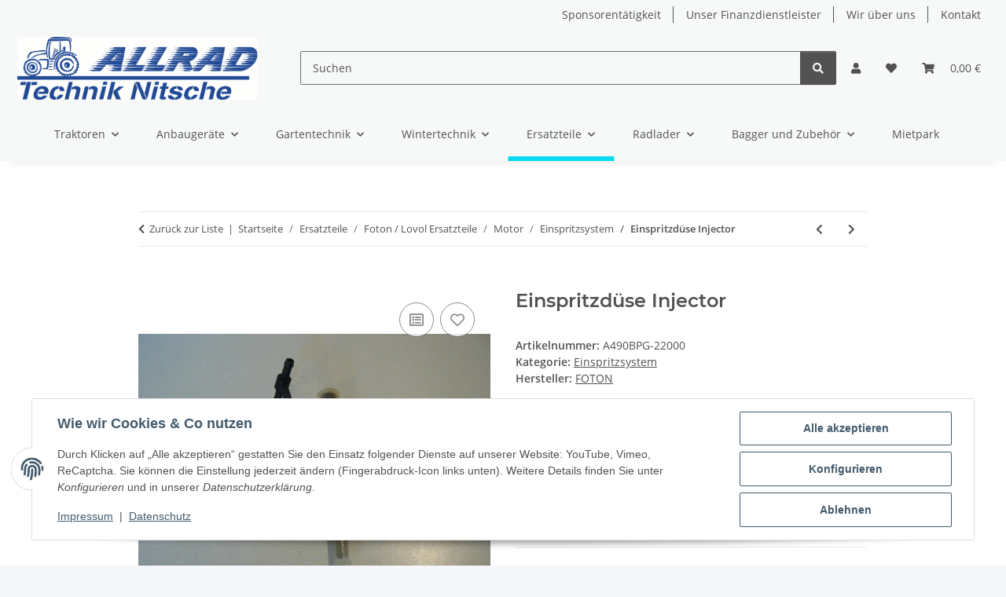

--- FILE ---
content_type: text/html; charset=utf-8
request_url: https://www.allradtechniknitsche.de/Einspritzduese-Injector
body_size: 41398
content:
<!DOCTYPE html>
<html lang="de" itemscope itemtype="https://schema.org/ItemPage">
    
    <head>
        
            <meta http-equiv="content-type" content="text/html; charset=utf-8">
            <meta name="description" itemprop="description" content="Einspritzdüse Injector in Einspritzsystem, Motor, Foton / Lovol Ersatzteile, Ersatzteile">
                        <meta name="viewport" content="width=device-width, initial-scale=1.0">
            <meta http-equiv="X-UA-Compatible" content="IE=edge">
                        <meta name="robots" content="index, follow">

            <meta itemprop="url" content="https://www.allradtechniknitsche.de/Einspritzduese-Injector">
            <meta property="og:type" content="website">
            <meta property="og:site_name" content="Einspritzdüse Injector, 149,00 €">
            <meta property="og:title" content="Einspritzdüse Injector, 149,00 €">
            <meta property="og:description" content="Einspritzdüse Injector in Einspritzsystem, Motor, Foton / Lovol Ersatzteile, Ersatzteile">
            <meta property="og:url" content="https://www.allradtechniknitsche.de/Einspritzduese-Injector">

                                    
                            <meta itemprop="image" content="https://www.allradtechniknitsche.de/media/image/product/537/lg/einspritzduese-injector.jpg">
                <meta property="og:image" content="https://www.allradtechniknitsche.de/media/image/product/537/lg/einspritzduese-injector.jpg">
                <meta property="og:image:width" content="640">
                <meta property="og:image:height" content="480">
                    

        <title itemprop="name">Einspritzdüse Injector, 149,00 €</title>

                    <link rel="canonical" href="https://www.allradtechniknitsche.de/Einspritzduese-Injector">
        
        

        
            <link rel="icon" href="https://www.allradtechniknitsche.de/favicon.ico" sizes="48x48">
            <link rel="icon" href="https://www.allradtechniknitsche.de/favicon.svg" sizes="any" type="image/svg+xml">
            <link rel="apple-touch-icon" href="https://www.allradtechniknitsche.de/apple-touch-icon.png">
            <link rel="manifest" href="https://www.allradtechniknitsche.de/site.webmanifest">
            <meta name="msapplication-TileColor" content="rgb(11, 217, 239)">
            <meta name="msapplication-TileImage" content="https://www.allradtechniknitsche.de/mstile-144x144.png">
        
        
            <meta name="theme-color" content="rgb(11, 217, 239)">
        

        
                                                    
                <style id="criticalCSS">
                    
                        :root{--blue: #007bff;--indigo: #6610f2;--purple: #6f42c1;--pink: #e83e8c;--red: #dc3545;--orange: #fd7e14;--yellow: #ffc107;--green: #28a745;--teal: #20c997;--cyan: #17a2b8;--white: #ffffff;--gray: #707070;--gray-dark: #343a40;--primary: rgb(11, 217, 239);--secondary: #525252;--success: #1C871E;--info: #525252;--warning: #a56823;--danger: #b90000;--light: #f5f7fa;--dark: #525252;--gray: #707070;--gray-light: #f5f7fa;--gray-medium: #ebebeb;--gray-dark: #9b9b9b;--gray-darker: #525252;--breakpoint-xs: 0;--breakpoint-sm: 576px;--breakpoint-md: 768px;--breakpoint-lg: 992px;--breakpoint-xl: 1300px;--font-family-sans-serif: "Open Sans", sans-serif;--font-family-monospace: SFMono-Regular, Menlo, Monaco, Consolas, "Liberation Mono", "Courier New", monospace}*,*::before,*::after{box-sizing:border-box}html{font-family:sans-serif;line-height:1.15;-webkit-text-size-adjust:100%;-webkit-tap-highlight-color:rgba(0,0,0,0)}article,aside,figcaption,figure,footer,header,hgroup,main,nav,section{display:block}body{margin:0;font-family:"Open Sans",sans-serif;font-size:0.875rem;font-weight:400;line-height:1.5;color:#525252;text-align:left;background-color:#f5f7fa}[tabindex="-1"]:focus:not(:focus-visible){outline:0 !important}hr{box-sizing:content-box;height:0;overflow:visible}h1,h2,h3,h4,h5,h6{margin-top:0;margin-bottom:1rem}p{margin-top:0;margin-bottom:1rem}abbr[title],abbr[data-original-title]{text-decoration:underline;text-decoration:underline dotted;cursor:help;border-bottom:0;text-decoration-skip-ink:none}address{margin-bottom:1rem;font-style:normal;line-height:inherit}ol,ul,dl{margin-top:0;margin-bottom:1rem}ol ol,ul ul,ol ul,ul ol{margin-bottom:0}dt{font-weight:700}dd{margin-bottom:.5rem;margin-left:0}blockquote{margin:0 0 1rem}b,strong{font-weight:bolder}small{font-size:80%}sub,sup{position:relative;font-size:75%;line-height:0;vertical-align:baseline}sub{bottom:-0.25em}sup{top:-0.5em}a{color:#525252;text-decoration:underline;background-color:rgba(0,0,0,0)}a:hover{color:#0bd9ef;text-decoration:none}a:not([href]):not([class]){color:inherit;text-decoration:none}a:not([href]):not([class]):hover{color:inherit;text-decoration:none}pre,code,kbd,samp{font-family:SFMono-Regular,Menlo,Monaco,Consolas,"Liberation Mono","Courier New",monospace;font-size:1em}pre{margin-top:0;margin-bottom:1rem;overflow:auto;-ms-overflow-style:scrollbar}figure{margin:0 0 1rem}img{vertical-align:middle;border-style:none}svg{overflow:hidden;vertical-align:middle}table{border-collapse:collapse}caption{padding-top:.75rem;padding-bottom:.75rem;color:#707070;text-align:left;caption-side:bottom}th{text-align:inherit;text-align:-webkit-match-parent}label{display:inline-block;margin-bottom:.5rem}button{border-radius:0}button:focus:not(:focus-visible){outline:0}input,button,select,optgroup,textarea{margin:0;font-family:inherit;font-size:inherit;line-height:inherit}button,input{overflow:visible}button,select{text-transform:none}[role=button]{cursor:pointer}select{word-wrap:normal}button,[type=button],[type=reset],[type=submit]{-webkit-appearance:button}button:not(:disabled),[type=button]:not(:disabled),[type=reset]:not(:disabled),[type=submit]:not(:disabled){cursor:pointer}button::-moz-focus-inner,[type=button]::-moz-focus-inner,[type=reset]::-moz-focus-inner,[type=submit]::-moz-focus-inner{padding:0;border-style:none}input[type=radio],input[type=checkbox]{box-sizing:border-box;padding:0}textarea{overflow:auto;resize:vertical}fieldset{min-width:0;padding:0;margin:0;border:0}legend{display:block;width:100%;max-width:100%;padding:0;margin-bottom:.5rem;font-size:1.5rem;line-height:inherit;color:inherit;white-space:normal}progress{vertical-align:baseline}[type=number]::-webkit-inner-spin-button,[type=number]::-webkit-outer-spin-button{height:auto}[type=search]{outline-offset:-2px;-webkit-appearance:none}[type=search]::-webkit-search-decoration{-webkit-appearance:none}::-webkit-file-upload-button{font:inherit;-webkit-appearance:button}output{display:inline-block}summary{display:list-item;cursor:pointer}template{display:none}[hidden]{display:none !important}.img-fluid{max-width:100%;height:auto}.img-thumbnail{padding:.25rem;background-color:#f5f7fa;border:1px solid #dee2e6;border-radius:.125rem;box-shadow:0 1px 2px rgba(0,0,0,.075);max-width:100%;height:auto}.figure{display:inline-block}.figure-img{margin-bottom:.5rem;line-height:1}.figure-caption{font-size:90%;color:#707070}code{font-size:87.5%;color:#e83e8c;word-wrap:break-word}a>code{color:inherit}kbd{padding:.2rem .4rem;font-size:87.5%;color:#fff;background-color:#212529;border-radius:.125rem;box-shadow:inset 0 -0.1rem 0 rgba(0,0,0,.25)}kbd kbd{padding:0;font-size:100%;font-weight:700;box-shadow:none}pre{display:block;font-size:87.5%;color:#212529}pre code{font-size:inherit;color:inherit;word-break:normal}.pre-scrollable{max-height:340px;overflow-y:scroll}.container,.container-fluid,.container-xl,.container-lg,.container-md,.container-sm{width:100%;padding-right:1rem;padding-left:1rem;margin-right:auto;margin-left:auto}@media(min-width: 576px){.container-sm,.container{max-width:97vw}}@media(min-width: 768px){.container-md,.container-sm,.container{max-width:720px}}@media(min-width: 992px){.container-lg,.container-md,.container-sm,.container{max-width:960px}}@media(min-width: 1300px){.container-xl,.container-lg,.container-md,.container-sm,.container{max-width:1250px}}.row{display:flex;flex-wrap:wrap;margin-right:-1rem;margin-left:-1rem}.no-gutters{margin-right:0;margin-left:0}.no-gutters>.col,.no-gutters>[class*=col-]{padding-right:0;padding-left:0}.col-xl,.col-xl-auto,.col-xl-12,.col-xl-11,.col-xl-10,.col-xl-9,.col-xl-8,.col-xl-7,.col-xl-6,.col-xl-5,.col-xl-4,.col-xl-3,.col-xl-2,.col-xl-1,.col-lg,.col-lg-auto,.col-lg-12,.col-lg-11,.col-lg-10,.col-lg-9,.col-lg-8,.col-lg-7,.col-lg-6,.col-lg-5,.col-lg-4,.col-lg-3,.col-lg-2,.col-lg-1,.col-md,.col-md-auto,.col-md-12,.col-md-11,.col-md-10,.col-md-9,.col-md-8,.col-md-7,.col-md-6,.col-md-5,.col-md-4,.col-md-3,.col-md-2,.col-md-1,.col-sm,.col-sm-auto,.col-sm-12,.col-sm-11,.col-sm-10,.col-sm-9,.col-sm-8,.col-sm-7,.col-sm-6,.col-sm-5,.col-sm-4,.col-sm-3,.col-sm-2,.col-sm-1,.col,.col-auto,.col-12,.col-11,.col-10,.col-9,.col-8,.col-7,.col-6,.col-5,.col-4,.col-3,.col-2,.col-1{position:relative;width:100%;padding-right:1rem;padding-left:1rem}.col{flex-basis:0;flex-grow:1;max-width:100%}.row-cols-1>*{flex:0 0 100%;max-width:100%}.row-cols-2>*{flex:0 0 50%;max-width:50%}.row-cols-3>*{flex:0 0 33.3333333333%;max-width:33.3333333333%}.row-cols-4>*{flex:0 0 25%;max-width:25%}.row-cols-5>*{flex:0 0 20%;max-width:20%}.row-cols-6>*{flex:0 0 16.6666666667%;max-width:16.6666666667%}.col-auto{flex:0 0 auto;width:auto;max-width:100%}.col-1{flex:0 0 8.33333333%;max-width:8.33333333%}.col-2{flex:0 0 16.66666667%;max-width:16.66666667%}.col-3{flex:0 0 25%;max-width:25%}.col-4{flex:0 0 33.33333333%;max-width:33.33333333%}.col-5{flex:0 0 41.66666667%;max-width:41.66666667%}.col-6{flex:0 0 50%;max-width:50%}.col-7{flex:0 0 58.33333333%;max-width:58.33333333%}.col-8{flex:0 0 66.66666667%;max-width:66.66666667%}.col-9{flex:0 0 75%;max-width:75%}.col-10{flex:0 0 83.33333333%;max-width:83.33333333%}.col-11{flex:0 0 91.66666667%;max-width:91.66666667%}.col-12{flex:0 0 100%;max-width:100%}.order-first{order:-1}.order-last{order:13}.order-0{order:0}.order-1{order:1}.order-2{order:2}.order-3{order:3}.order-4{order:4}.order-5{order:5}.order-6{order:6}.order-7{order:7}.order-8{order:8}.order-9{order:9}.order-10{order:10}.order-11{order:11}.order-12{order:12}.offset-1{margin-left:8.33333333%}.offset-2{margin-left:16.66666667%}.offset-3{margin-left:25%}.offset-4{margin-left:33.33333333%}.offset-5{margin-left:41.66666667%}.offset-6{margin-left:50%}.offset-7{margin-left:58.33333333%}.offset-8{margin-left:66.66666667%}.offset-9{margin-left:75%}.offset-10{margin-left:83.33333333%}.offset-11{margin-left:91.66666667%}@media(min-width: 576px){.col-sm{flex-basis:0;flex-grow:1;max-width:100%}.row-cols-sm-1>*{flex:0 0 100%;max-width:100%}.row-cols-sm-2>*{flex:0 0 50%;max-width:50%}.row-cols-sm-3>*{flex:0 0 33.3333333333%;max-width:33.3333333333%}.row-cols-sm-4>*{flex:0 0 25%;max-width:25%}.row-cols-sm-5>*{flex:0 0 20%;max-width:20%}.row-cols-sm-6>*{flex:0 0 16.6666666667%;max-width:16.6666666667%}.col-sm-auto{flex:0 0 auto;width:auto;max-width:100%}.col-sm-1{flex:0 0 8.33333333%;max-width:8.33333333%}.col-sm-2{flex:0 0 16.66666667%;max-width:16.66666667%}.col-sm-3{flex:0 0 25%;max-width:25%}.col-sm-4{flex:0 0 33.33333333%;max-width:33.33333333%}.col-sm-5{flex:0 0 41.66666667%;max-width:41.66666667%}.col-sm-6{flex:0 0 50%;max-width:50%}.col-sm-7{flex:0 0 58.33333333%;max-width:58.33333333%}.col-sm-8{flex:0 0 66.66666667%;max-width:66.66666667%}.col-sm-9{flex:0 0 75%;max-width:75%}.col-sm-10{flex:0 0 83.33333333%;max-width:83.33333333%}.col-sm-11{flex:0 0 91.66666667%;max-width:91.66666667%}.col-sm-12{flex:0 0 100%;max-width:100%}.order-sm-first{order:-1}.order-sm-last{order:13}.order-sm-0{order:0}.order-sm-1{order:1}.order-sm-2{order:2}.order-sm-3{order:3}.order-sm-4{order:4}.order-sm-5{order:5}.order-sm-6{order:6}.order-sm-7{order:7}.order-sm-8{order:8}.order-sm-9{order:9}.order-sm-10{order:10}.order-sm-11{order:11}.order-sm-12{order:12}.offset-sm-0{margin-left:0}.offset-sm-1{margin-left:8.33333333%}.offset-sm-2{margin-left:16.66666667%}.offset-sm-3{margin-left:25%}.offset-sm-4{margin-left:33.33333333%}.offset-sm-5{margin-left:41.66666667%}.offset-sm-6{margin-left:50%}.offset-sm-7{margin-left:58.33333333%}.offset-sm-8{margin-left:66.66666667%}.offset-sm-9{margin-left:75%}.offset-sm-10{margin-left:83.33333333%}.offset-sm-11{margin-left:91.66666667%}}@media(min-width: 768px){.col-md{flex-basis:0;flex-grow:1;max-width:100%}.row-cols-md-1>*{flex:0 0 100%;max-width:100%}.row-cols-md-2>*{flex:0 0 50%;max-width:50%}.row-cols-md-3>*{flex:0 0 33.3333333333%;max-width:33.3333333333%}.row-cols-md-4>*{flex:0 0 25%;max-width:25%}.row-cols-md-5>*{flex:0 0 20%;max-width:20%}.row-cols-md-6>*{flex:0 0 16.6666666667%;max-width:16.6666666667%}.col-md-auto{flex:0 0 auto;width:auto;max-width:100%}.col-md-1{flex:0 0 8.33333333%;max-width:8.33333333%}.col-md-2{flex:0 0 16.66666667%;max-width:16.66666667%}.col-md-3{flex:0 0 25%;max-width:25%}.col-md-4{flex:0 0 33.33333333%;max-width:33.33333333%}.col-md-5{flex:0 0 41.66666667%;max-width:41.66666667%}.col-md-6{flex:0 0 50%;max-width:50%}.col-md-7{flex:0 0 58.33333333%;max-width:58.33333333%}.col-md-8{flex:0 0 66.66666667%;max-width:66.66666667%}.col-md-9{flex:0 0 75%;max-width:75%}.col-md-10{flex:0 0 83.33333333%;max-width:83.33333333%}.col-md-11{flex:0 0 91.66666667%;max-width:91.66666667%}.col-md-12{flex:0 0 100%;max-width:100%}.order-md-first{order:-1}.order-md-last{order:13}.order-md-0{order:0}.order-md-1{order:1}.order-md-2{order:2}.order-md-3{order:3}.order-md-4{order:4}.order-md-5{order:5}.order-md-6{order:6}.order-md-7{order:7}.order-md-8{order:8}.order-md-9{order:9}.order-md-10{order:10}.order-md-11{order:11}.order-md-12{order:12}.offset-md-0{margin-left:0}.offset-md-1{margin-left:8.33333333%}.offset-md-2{margin-left:16.66666667%}.offset-md-3{margin-left:25%}.offset-md-4{margin-left:33.33333333%}.offset-md-5{margin-left:41.66666667%}.offset-md-6{margin-left:50%}.offset-md-7{margin-left:58.33333333%}.offset-md-8{margin-left:66.66666667%}.offset-md-9{margin-left:75%}.offset-md-10{margin-left:83.33333333%}.offset-md-11{margin-left:91.66666667%}}@media(min-width: 992px){.col-lg{flex-basis:0;flex-grow:1;max-width:100%}.row-cols-lg-1>*{flex:0 0 100%;max-width:100%}.row-cols-lg-2>*{flex:0 0 50%;max-width:50%}.row-cols-lg-3>*{flex:0 0 33.3333333333%;max-width:33.3333333333%}.row-cols-lg-4>*{flex:0 0 25%;max-width:25%}.row-cols-lg-5>*{flex:0 0 20%;max-width:20%}.row-cols-lg-6>*{flex:0 0 16.6666666667%;max-width:16.6666666667%}.col-lg-auto{flex:0 0 auto;width:auto;max-width:100%}.col-lg-1{flex:0 0 8.33333333%;max-width:8.33333333%}.col-lg-2{flex:0 0 16.66666667%;max-width:16.66666667%}.col-lg-3{flex:0 0 25%;max-width:25%}.col-lg-4{flex:0 0 33.33333333%;max-width:33.33333333%}.col-lg-5{flex:0 0 41.66666667%;max-width:41.66666667%}.col-lg-6{flex:0 0 50%;max-width:50%}.col-lg-7{flex:0 0 58.33333333%;max-width:58.33333333%}.col-lg-8{flex:0 0 66.66666667%;max-width:66.66666667%}.col-lg-9{flex:0 0 75%;max-width:75%}.col-lg-10{flex:0 0 83.33333333%;max-width:83.33333333%}.col-lg-11{flex:0 0 91.66666667%;max-width:91.66666667%}.col-lg-12{flex:0 0 100%;max-width:100%}.order-lg-first{order:-1}.order-lg-last{order:13}.order-lg-0{order:0}.order-lg-1{order:1}.order-lg-2{order:2}.order-lg-3{order:3}.order-lg-4{order:4}.order-lg-5{order:5}.order-lg-6{order:6}.order-lg-7{order:7}.order-lg-8{order:8}.order-lg-9{order:9}.order-lg-10{order:10}.order-lg-11{order:11}.order-lg-12{order:12}.offset-lg-0{margin-left:0}.offset-lg-1{margin-left:8.33333333%}.offset-lg-2{margin-left:16.66666667%}.offset-lg-3{margin-left:25%}.offset-lg-4{margin-left:33.33333333%}.offset-lg-5{margin-left:41.66666667%}.offset-lg-6{margin-left:50%}.offset-lg-7{margin-left:58.33333333%}.offset-lg-8{margin-left:66.66666667%}.offset-lg-9{margin-left:75%}.offset-lg-10{margin-left:83.33333333%}.offset-lg-11{margin-left:91.66666667%}}@media(min-width: 1300px){.col-xl{flex-basis:0;flex-grow:1;max-width:100%}.row-cols-xl-1>*{flex:0 0 100%;max-width:100%}.row-cols-xl-2>*{flex:0 0 50%;max-width:50%}.row-cols-xl-3>*{flex:0 0 33.3333333333%;max-width:33.3333333333%}.row-cols-xl-4>*{flex:0 0 25%;max-width:25%}.row-cols-xl-5>*{flex:0 0 20%;max-width:20%}.row-cols-xl-6>*{flex:0 0 16.6666666667%;max-width:16.6666666667%}.col-xl-auto{flex:0 0 auto;width:auto;max-width:100%}.col-xl-1{flex:0 0 8.33333333%;max-width:8.33333333%}.col-xl-2{flex:0 0 16.66666667%;max-width:16.66666667%}.col-xl-3{flex:0 0 25%;max-width:25%}.col-xl-4{flex:0 0 33.33333333%;max-width:33.33333333%}.col-xl-5{flex:0 0 41.66666667%;max-width:41.66666667%}.col-xl-6{flex:0 0 50%;max-width:50%}.col-xl-7{flex:0 0 58.33333333%;max-width:58.33333333%}.col-xl-8{flex:0 0 66.66666667%;max-width:66.66666667%}.col-xl-9{flex:0 0 75%;max-width:75%}.col-xl-10{flex:0 0 83.33333333%;max-width:83.33333333%}.col-xl-11{flex:0 0 91.66666667%;max-width:91.66666667%}.col-xl-12{flex:0 0 100%;max-width:100%}.order-xl-first{order:-1}.order-xl-last{order:13}.order-xl-0{order:0}.order-xl-1{order:1}.order-xl-2{order:2}.order-xl-3{order:3}.order-xl-4{order:4}.order-xl-5{order:5}.order-xl-6{order:6}.order-xl-7{order:7}.order-xl-8{order:8}.order-xl-9{order:9}.order-xl-10{order:10}.order-xl-11{order:11}.order-xl-12{order:12}.offset-xl-0{margin-left:0}.offset-xl-1{margin-left:8.33333333%}.offset-xl-2{margin-left:16.66666667%}.offset-xl-3{margin-left:25%}.offset-xl-4{margin-left:33.33333333%}.offset-xl-5{margin-left:41.66666667%}.offset-xl-6{margin-left:50%}.offset-xl-7{margin-left:58.33333333%}.offset-xl-8{margin-left:66.66666667%}.offset-xl-9{margin-left:75%}.offset-xl-10{margin-left:83.33333333%}.offset-xl-11{margin-left:91.66666667%}}.nav{display:flex;flex-wrap:wrap;padding-left:0;margin-bottom:0;list-style:none}.nav-link{display:block;padding:.5rem 1rem;text-decoration:none}.nav-link:hover,.nav-link:focus{text-decoration:none}.nav-link.disabled{color:#707070;pointer-events:none;cursor:default}.nav-tabs{border-bottom:1px solid #dee2e6}.nav-tabs .nav-link{margin-bottom:-1px;background-color:rgba(0,0,0,0);border:1px solid rgba(0,0,0,0);border-top-left-radius:0;border-top-right-radius:0}.nav-tabs .nav-link:hover,.nav-tabs .nav-link:focus{isolation:isolate;border-color:rgba(0,0,0,0)}.nav-tabs .nav-link.disabled{color:#707070;background-color:rgba(0,0,0,0);border-color:rgba(0,0,0,0)}.nav-tabs .nav-link.active,.nav-tabs .nav-item.show .nav-link{color:#525252;background-color:rgba(0,0,0,0);border-color:#0bd9ef}.nav-tabs .dropdown-menu{margin-top:-1px;border-top-left-radius:0;border-top-right-radius:0}.nav-pills .nav-link{background:none;border:0;border-radius:.125rem}.nav-pills .nav-link.active,.nav-pills .show>.nav-link{color:#fff;background-color:#0bd9ef}.nav-fill>.nav-link,.nav-fill .nav-item{flex:1 1 auto;text-align:center}.nav-justified>.nav-link,.nav-justified .nav-item{flex-basis:0;flex-grow:1;text-align:center}.tab-content>.tab-pane{display:none}.tab-content>.active{display:block}.navbar{position:relative;display:flex;flex-wrap:wrap;align-items:center;justify-content:space-between;padding:.4rem 1rem}.navbar .container,.navbar .container-fluid,.navbar .container-sm,.navbar .container-md,.navbar .container-lg,.navbar .container-xl{display:flex;flex-wrap:wrap;align-items:center;justify-content:space-between}.navbar-brand{display:inline-block;padding-top:.40625rem;padding-bottom:.40625rem;margin-right:1rem;font-size:1rem;line-height:inherit;white-space:nowrap}.navbar-brand:hover,.navbar-brand:focus{text-decoration:none}.navbar-nav{display:flex;flex-direction:column;padding-left:0;margin-bottom:0;list-style:none}.navbar-nav .nav-link{padding-right:0;padding-left:0}.navbar-nav .dropdown-menu{position:static;float:none}.navbar-text{display:inline-block;padding-top:.5rem;padding-bottom:.5rem}.navbar-collapse{flex-basis:100%;flex-grow:1;align-items:center}.navbar-toggler{padding:.25rem .75rem;font-size:1rem;line-height:1;background-color:rgba(0,0,0,0);border:1px solid rgba(0,0,0,0);border-radius:.125rem}.navbar-toggler:hover,.navbar-toggler:focus{text-decoration:none}.navbar-toggler-icon{display:inline-block;width:1.5em;height:1.5em;vertical-align:middle;content:"";background:50%/100% 100% no-repeat}.navbar-nav-scroll{max-height:75vh;overflow-y:auto}@media(max-width: 575.98px){.navbar-expand-sm>.container,.navbar-expand-sm>.container-fluid,.navbar-expand-sm>.container-sm,.navbar-expand-sm>.container-md,.navbar-expand-sm>.container-lg,.navbar-expand-sm>.container-xl{padding-right:0;padding-left:0}}@media(min-width: 576px){.navbar-expand-sm{flex-flow:row nowrap;justify-content:flex-start}.navbar-expand-sm .navbar-nav{flex-direction:row}.navbar-expand-sm .navbar-nav .dropdown-menu{position:absolute}.navbar-expand-sm .navbar-nav .nav-link{padding-right:1.5rem;padding-left:1.5rem}.navbar-expand-sm>.container,.navbar-expand-sm>.container-fluid,.navbar-expand-sm>.container-sm,.navbar-expand-sm>.container-md,.navbar-expand-sm>.container-lg,.navbar-expand-sm>.container-xl{flex-wrap:nowrap}.navbar-expand-sm .navbar-nav-scroll{overflow:visible}.navbar-expand-sm .navbar-collapse{display:flex !important;flex-basis:auto}.navbar-expand-sm .navbar-toggler{display:none}}@media(max-width: 767.98px){.navbar-expand-md>.container,.navbar-expand-md>.container-fluid,.navbar-expand-md>.container-sm,.navbar-expand-md>.container-md,.navbar-expand-md>.container-lg,.navbar-expand-md>.container-xl{padding-right:0;padding-left:0}}@media(min-width: 768px){.navbar-expand-md{flex-flow:row nowrap;justify-content:flex-start}.navbar-expand-md .navbar-nav{flex-direction:row}.navbar-expand-md .navbar-nav .dropdown-menu{position:absolute}.navbar-expand-md .navbar-nav .nav-link{padding-right:1.5rem;padding-left:1.5rem}.navbar-expand-md>.container,.navbar-expand-md>.container-fluid,.navbar-expand-md>.container-sm,.navbar-expand-md>.container-md,.navbar-expand-md>.container-lg,.navbar-expand-md>.container-xl{flex-wrap:nowrap}.navbar-expand-md .navbar-nav-scroll{overflow:visible}.navbar-expand-md .navbar-collapse{display:flex !important;flex-basis:auto}.navbar-expand-md .navbar-toggler{display:none}}@media(max-width: 991.98px){.navbar-expand-lg>.container,.navbar-expand-lg>.container-fluid,.navbar-expand-lg>.container-sm,.navbar-expand-lg>.container-md,.navbar-expand-lg>.container-lg,.navbar-expand-lg>.container-xl{padding-right:0;padding-left:0}}@media(min-width: 992px){.navbar-expand-lg{flex-flow:row nowrap;justify-content:flex-start}.navbar-expand-lg .navbar-nav{flex-direction:row}.navbar-expand-lg .navbar-nav .dropdown-menu{position:absolute}.navbar-expand-lg .navbar-nav .nav-link{padding-right:1.5rem;padding-left:1.5rem}.navbar-expand-lg>.container,.navbar-expand-lg>.container-fluid,.navbar-expand-lg>.container-sm,.navbar-expand-lg>.container-md,.navbar-expand-lg>.container-lg,.navbar-expand-lg>.container-xl{flex-wrap:nowrap}.navbar-expand-lg .navbar-nav-scroll{overflow:visible}.navbar-expand-lg .navbar-collapse{display:flex !important;flex-basis:auto}.navbar-expand-lg .navbar-toggler{display:none}}@media(max-width: 1299.98px){.navbar-expand-xl>.container,.navbar-expand-xl>.container-fluid,.navbar-expand-xl>.container-sm,.navbar-expand-xl>.container-md,.navbar-expand-xl>.container-lg,.navbar-expand-xl>.container-xl{padding-right:0;padding-left:0}}@media(min-width: 1300px){.navbar-expand-xl{flex-flow:row nowrap;justify-content:flex-start}.navbar-expand-xl .navbar-nav{flex-direction:row}.navbar-expand-xl .navbar-nav .dropdown-menu{position:absolute}.navbar-expand-xl .navbar-nav .nav-link{padding-right:1.5rem;padding-left:1.5rem}.navbar-expand-xl>.container,.navbar-expand-xl>.container-fluid,.navbar-expand-xl>.container-sm,.navbar-expand-xl>.container-md,.navbar-expand-xl>.container-lg,.navbar-expand-xl>.container-xl{flex-wrap:nowrap}.navbar-expand-xl .navbar-nav-scroll{overflow:visible}.navbar-expand-xl .navbar-collapse{display:flex !important;flex-basis:auto}.navbar-expand-xl .navbar-toggler{display:none}}.navbar-expand{flex-flow:row nowrap;justify-content:flex-start}.navbar-expand>.container,.navbar-expand>.container-fluid,.navbar-expand>.container-sm,.navbar-expand>.container-md,.navbar-expand>.container-lg,.navbar-expand>.container-xl{padding-right:0;padding-left:0}.navbar-expand .navbar-nav{flex-direction:row}.navbar-expand .navbar-nav .dropdown-menu{position:absolute}.navbar-expand .navbar-nav .nav-link{padding-right:1.5rem;padding-left:1.5rem}.navbar-expand>.container,.navbar-expand>.container-fluid,.navbar-expand>.container-sm,.navbar-expand>.container-md,.navbar-expand>.container-lg,.navbar-expand>.container-xl{flex-wrap:nowrap}.navbar-expand .navbar-nav-scroll{overflow:visible}.navbar-expand .navbar-collapse{display:flex !important;flex-basis:auto}.navbar-expand .navbar-toggler{display:none}.navbar-light .navbar-brand{color:rgba(0,0,0,.9)}.navbar-light .navbar-brand:hover,.navbar-light .navbar-brand:focus{color:rgba(0,0,0,.9)}.navbar-light .navbar-nav .nav-link{color:#525252}.navbar-light .navbar-nav .nav-link:hover,.navbar-light .navbar-nav .nav-link:focus{color:#0bd9ef}.navbar-light .navbar-nav .nav-link.disabled{color:rgba(0,0,0,.3)}.navbar-light .navbar-nav .show>.nav-link,.navbar-light .navbar-nav .active>.nav-link,.navbar-light .navbar-nav .nav-link.show,.navbar-light .navbar-nav .nav-link.active{color:rgba(0,0,0,.9)}.navbar-light .navbar-toggler{color:#525252;border-color:rgba(0,0,0,.1)}.navbar-light .navbar-toggler-icon{background-image:url("data:image/svg+xml,%3csvg xmlns='http://www.w3.org/2000/svg' width='30' height='30' viewBox='0 0 30 30'%3e%3cpath stroke='%23525252' stroke-linecap='round' stroke-miterlimit='10' stroke-width='2' d='M4 7h22M4 15h22M4 23h22'/%3e%3c/svg%3e")}.navbar-light .navbar-text{color:#525252}.navbar-light .navbar-text a{color:rgba(0,0,0,.9)}.navbar-light .navbar-text a:hover,.navbar-light .navbar-text a:focus{color:rgba(0,0,0,.9)}.navbar-dark .navbar-brand{color:#fff}.navbar-dark .navbar-brand:hover,.navbar-dark .navbar-brand:focus{color:#fff}.navbar-dark .navbar-nav .nav-link{color:rgba(255,255,255,.5)}.navbar-dark .navbar-nav .nav-link:hover,.navbar-dark .navbar-nav .nav-link:focus{color:rgba(255,255,255,.75)}.navbar-dark .navbar-nav .nav-link.disabled{color:rgba(255,255,255,.25)}.navbar-dark .navbar-nav .show>.nav-link,.navbar-dark .navbar-nav .active>.nav-link,.navbar-dark .navbar-nav .nav-link.show,.navbar-dark .navbar-nav .nav-link.active{color:#fff}.navbar-dark .navbar-toggler{color:rgba(255,255,255,.5);border-color:rgba(255,255,255,.1)}.navbar-dark .navbar-toggler-icon{background-image:url("data:image/svg+xml,%3csvg xmlns='http://www.w3.org/2000/svg' width='30' height='30' viewBox='0 0 30 30'%3e%3cpath stroke='rgba%28255, 255, 255, 0.5%29' stroke-linecap='round' stroke-miterlimit='10' stroke-width='2' d='M4 7h22M4 15h22M4 23h22'/%3e%3c/svg%3e")}.navbar-dark .navbar-text{color:rgba(255,255,255,.5)}.navbar-dark .navbar-text a{color:#fff}.navbar-dark .navbar-text a:hover,.navbar-dark .navbar-text a:focus{color:#fff}.pagination-sm .page-item.active .page-link::after,.pagination-sm .page-item.active .page-text::after{left:.375rem;right:.375rem}.pagination-lg .page-item.active .page-link::after,.pagination-lg .page-item.active .page-text::after{left:1.125rem;right:1.125rem}.page-item{position:relative}.page-item.active{font-weight:700}.page-item.active .page-link::after,.page-item.active .page-text::after{content:"";position:absolute;left:.5625rem;bottom:0;right:.5625rem;border-bottom:4px solid #0bd9ef}@media(min-width: 768px){.dropdown-item.page-item{background-color:rgba(0,0,0,0)}}.page-link,.page-text{text-decoration:none}.pagination{margin-bottom:0;justify-content:space-between;align-items:center}@media(min-width: 768px){.pagination{justify-content:normal}.pagination .dropdown>.btn{display:none}.pagination .dropdown-menu{position:static !important;transform:none !important;display:flex;margin:0;padding:0;border:0;min-width:auto}.pagination .dropdown-item{width:auto;display:inline-block;padding:0}.pagination .dropdown-item.active{background-color:rgba(0,0,0,0);color:#525252}.pagination .dropdown-item:hover{background-color:rgba(0,0,0,0)}.pagination .pagination-site{display:none}}@media(max-width: 767.98px){.pagination .dropdown-item{padding:0}.pagination .dropdown-item.active .page-link,.pagination .dropdown-item.active .page-text,.pagination .dropdown-item:active .page-link,.pagination .dropdown-item:active .page-text{color:#525252}}.productlist-page-nav{align-items:center}.productlist-page-nav .pagination{margin:0}.productlist-page-nav .displayoptions{margin-bottom:1rem}@media(min-width: 768px){.productlist-page-nav .displayoptions{margin-bottom:0}}.productlist-page-nav .displayoptions .btn-group+.btn-group+.btn-group{margin-left:.5rem}.productlist-page-nav .result-option-wrapper{margin-right:.5rem}.productlist-page-nav .productlist-item-info{margin-bottom:.5rem;margin-left:auto;margin-right:auto;display:flex}@media(min-width: 768px){.productlist-page-nav .productlist-item-info{margin-right:0;margin-bottom:0}.productlist-page-nav .productlist-item-info.productlist-item-border{border-right:1px solid #ebebeb;padding-right:1rem}}.productlist-page-nav.productlist-page-nav-header-m{margin-top:3rem}@media(min-width: 768px){.productlist-page-nav.productlist-page-nav-header-m{margin-top:2rem}.productlist-page-nav.productlist-page-nav-header-m>.col{margin-top:1rem}}.productlist-page-nav-bottom{margin-bottom:2rem}.pagination-wrapper{margin-bottom:1rem;align-items:center;border-top:1px solid #f5f7fa;border-bottom:1px solid #f5f7fa;padding-top:.5rem;padding-bottom:.5rem}.pagination-wrapper .pagination-entries{font-weight:700;margin-bottom:1rem}@media(min-width: 768px){.pagination-wrapper .pagination-entries{margin-bottom:0}}.pagination-wrapper .pagination-selects{margin-left:auto;margin-top:1rem}@media(min-width: 768px){.pagination-wrapper .pagination-selects{margin-left:0;margin-top:0}}.pagination-wrapper .pagination-selects .pagination-selects-entries{margin-bottom:1rem}@media(min-width: 768px){.pagination-wrapper .pagination-selects .pagination-selects-entries{margin-right:1rem;margin-bottom:0}}.pagination-no-wrapper{border:0;padding-top:0;padding-bottom:0}.topbar-wrapper{position:relative;z-index:1021;flex-direction:row-reverse}.sticky-header header{position:sticky;top:0}#jtl-nav-wrapper .form-control::placeholder,#jtl-nav-wrapper .form-control:focus::placeholder{color:#525252}#jtl-nav-wrapper .label-slide .form-group:not(.exclude-from-label-slide):not(.checkbox) label{background:#f7f9f9;color:#525252}header{box-shadow:0 1rem .5625rem -0.75rem rgba(0,0,0,.06);position:relative;z-index:1020}header .dropdown-menu{background-color:#f7f9f9;color:#525252}header .navbar-toggler{color:#525252}header .navbar-brand img{max-width:50vw;object-fit:contain}header .nav-right .dropdown-menu{margin-top:-0.03125rem;box-shadow:inset 0 1rem .5625rem -0.75rem rgba(0,0,0,.06)}@media(min-width: 992px){header #mainNavigation{margin-right:1rem}}@media(max-width: 991.98px){header .navbar-brand img{max-width:30vw}header .dropup,header .dropright,header .dropdown,header .dropleft,header .col,header [class*=col-]{position:static}header .navbar-collapse{position:fixed;top:0;left:0;display:block;height:100vh !important;-webkit-overflow-scrolling:touch;max-width:16.875rem;transition:all .2s ease-in-out;z-index:1050;width:100%;background:#f7f9f9}header .navbar-collapse:not(.show){transform:translateX(-100%)}header .navbar-nav{transition:all .2s ease-in-out}header .navbar-nav .nav-item,header .navbar-nav .nav-link{margin-left:0;margin-right:0;padding-left:1rem;padding-right:1rem;padding-top:1rem;padding-bottom:1rem}header .navbar-nav .nav-link{margin-top:-1rem;margin-bottom:-1rem;margin-left:-1rem;margin-right:-1rem;display:flex;align-items:center;justify-content:space-between}header .navbar-nav .nav-link::after{content:'\f054' !important;font-family:"Font Awesome 5 Free" !important;font-weight:900;margin-left:.5rem;margin-top:0;font-size:.75em}header .navbar-nav .nav-item.dropdown>.nav-link>.product-count{display:none}header .navbar-nav .nav-item:not(.dropdown) .nav-link::after{display:none}header .navbar-nav .dropdown-menu{position:absolute;left:100%;top:0;box-shadow:none;width:100%;padding:0;margin:0}header .navbar-nav .dropdown-menu:not(.show){display:none}header .navbar-nav .dropdown-body{margin:0}header .navbar-nav .nav{flex-direction:column}header .nav-mobile-header{padding-left:1rem;padding-right:1rem}header .nav-mobile-header>.row{height:3.125rem}header .nav-mobile-header .nav-mobile-header-hr{margin-top:0;margin-bottom:0}header .nav-mobile-body{height:calc(100vh - 3.125rem);height:calc(var(--vh, 1vh)*100 - 3.125rem);overflow-y:auto;position:relative}header .nav-scrollbar-inner{overflow:visible}header .nav-right{font-size:1rem}header .nav-right .dropdown-menu{width:100%}}@media(min-width: 992px){header .navbar-collapse{height:4.3125rem}header .navbar-nav>.nav-item>.nav-link{position:relative;padding:1.5rem}header .navbar-nav>.nav-item>.nav-link::before{content:"";position:absolute;bottom:0;left:50%;transform:translateX(-50%);border-width:0 0 6px;border-color:#0bd9ef;border-style:solid;transition:width .4s;width:0}header .navbar-nav>.nav-item.active>.nav-link::before,header .navbar-nav>.nav-item:hover>.nav-link::before,header .navbar-nav>.nav-item.hover>.nav-link::before{width:100%}header .navbar-nav>.nav-item>.dropdown-menu{max-height:calc(100vh - 12.5rem);overflow:auto;margin-top:-0.03125rem;box-shadow:inset 0 1rem .5625rem -0.75rem rgba(0,0,0,.06)}header .navbar-nav>.nav-item.dropdown-full{position:static}header .navbar-nav>.nav-item.dropdown-full .dropdown-menu{width:100%}header .navbar-nav>.nav-item .product-count{display:none}header .navbar-nav>.nav-item .nav{flex-wrap:wrap}header .navbar-nav .nav .nav-link{padding:0}header .navbar-nav .nav .nav-link::after{display:none}header .navbar-nav .dropdown .nav-item{width:100%}header .nav-mobile-body{align-self:flex-start;width:100%}header .nav-scrollbar-inner{width:100%}header .nav-right .nav-link{padding-top:1.5rem;padding-bottom:1.5rem}header .submenu-headline::after{display:none}header .submenu-headline-toplevel{font-family:Montserrat,sans-serif;font-size:1rem;border-bottom:1px solid #ebebeb;margin-bottom:1rem}header .subcategory-wrapper .categories-recursive-dropdown{display:block;position:static !important;box-shadow:none}header .subcategory-wrapper .categories-recursive-dropdown>.nav{flex-direction:column}header .subcategory-wrapper .categories-recursive-dropdown .categories-recursive-dropdown{margin-left:.25rem}}header .submenu-headline-image{margin-bottom:1rem;display:none}@media(min-width: 992px){header .submenu-headline-image{display:block}}header #burger-menu{margin-right:1rem}header .table,header .dropdown-item,header .btn-outline-primary{color:#525252}header .dropdown-item{background-color:rgba(0,0,0,0)}header .dropdown-item:hover{background-color:#f5f7fa}header .btn-outline-primary:hover{color:#525252}@media(min-width: 992px){.nav-item-lg-m{margin-top:1.5rem;margin-bottom:1.5rem}}.fixed-search{background-color:#f7f9f9;box-shadow:0 .25rem .5rem rgba(0,0,0,.2);padding-top:.5rem;padding-bottom:.5rem}.fixed-search .form-control{background-color:#f7f9f9;color:#525252}.fixed-search .form-control::placeholder{color:#525252}.main-search .twitter-typeahead{display:flex;flex-grow:1}.form-clear{align-items:center;bottom:8px;color:#525252;cursor:pointer;display:flex;height:24px;justify-content:center;position:absolute;right:52px;width:24px;z-index:10}.account-icon-dropdown .account-icon-dropdown-pass{margin-bottom:2rem}.account-icon-dropdown .dropdown-footer{background-color:#f5f7fa}.account-icon-dropdown .dropdown-footer a{text-decoration:underline}.account-icon-dropdown .account-icon-dropdown-logout{padding-bottom:.5rem}.cart-dropdown-shipping-notice{color:#707070}.is-checkout header,.is-checkout .navbar{height:2.8rem}@media(min-width: 992px){.is-checkout header,.is-checkout .navbar{height:4.2625rem}}.is-checkout .search-form-wrapper-fixed,.is-checkout .fixed-search{display:none}@media(max-width: 991.98px){.nav-icons{height:2.8rem}}.search-form-wrapper-fixed{padding-top:.5rem;padding-bottom:.5rem}.full-width-mega .main-search-wrapper .twitter-typeahead{flex:1}@media(min-width: 992px){.full-width-mega .main-search-wrapper{display:block}}@media(max-width: 991.98px){.full-width-mega.sticky-top .main-search-wrapper{padding-right:0;padding-left:0;flex:0 0 auto;width:auto;max-width:100%}.full-width-mega.sticky-top .main-search-wrapper+.col,.full-width-mega.sticky-top .main-search-wrapper a{padding-left:0}.full-width-mega.sticky-top .main-search-wrapper .nav-link{padding-right:.7rem}.full-width-mega .secure-checkout-icon{flex:0 0 auto;width:auto;max-width:100%;margin-left:auto}.full-width-mega .toggler-logo-wrapper{position:initial;width:max-content}}.full-width-mega .nav-icons-wrapper{padding-left:0}.full-width-mega .nav-logo-wrapper{padding-right:0;margin-right:auto}@media(min-width: 992px){.full-width-mega .navbar-expand-lg .nav-multiple-row .navbar-nav{flex-wrap:wrap}.full-width-mega #mainNavigation.nav-multiple-row{height:auto;margin-right:0}.full-width-mega .nav-multiple-row .nav-scrollbar-inner{padding-bottom:0}.full-width-mega .nav-multiple-row .nav-scrollbar-arrow{display:none}.full-width-mega .menu-search-position-center .main-search-wrapper{margin-right:auto}.full-width-mega .menu-search-position-left .main-search-wrapper{margin-right:auto}.full-width-mega .menu-search-position-left .nav-logo-wrapper{margin-right:initial}.full-width-mega .menu-center-center.menu-multiple-rows-multiple .nav-scrollbar-inner{justify-content:center}.full-width-mega .menu-center-space-between.menu-multiple-rows-multiple .nav-scrollbar-inner{justify-content:space-between}}@media(min-width: 992px){header.full-width-mega .nav-right .dropdown-menu{box-shadow:0 0 7px #000}header .nav-multiple-row .navbar-nav>.nav-item>.nav-link{padding:1rem 1.5rem}}.slick-slider{position:relative;display:block;box-sizing:border-box;-webkit-touch-callout:none;-webkit-user-select:none;-khtml-user-select:none;-moz-user-select:none;-ms-user-select:none;user-select:none;-ms-touch-action:pan-y;touch-action:pan-y;-webkit-tap-highlight-color:rgba(0,0,0,0)}.slick-list{position:relative;overflow:hidden;display:block;margin:0;padding:0}.slick-list:focus{outline:none}.slick-list.dragging{cursor:pointer;cursor:hand}.slick-slider .slick-track,.slick-slider .slick-list{-webkit-transform:translate3d(0, 0, 0);-moz-transform:translate3d(0, 0, 0);-ms-transform:translate3d(0, 0, 0);-o-transform:translate3d(0, 0, 0);transform:translate3d(0, 0, 0)}.slick-track{position:relative;left:0;top:0;display:block;margin-left:auto;margin-right:auto;margin-bottom:2px}.slick-track:before,.slick-track:after{content:"";display:table}.slick-track:after{clear:both}.slick-loading .slick-track{visibility:hidden}.slick-slide{float:left;height:100%;min-height:1px;display:none}[dir=rtl] .slick-slide{float:right}.slick-slide img{display:block}.slick-slide.slick-loading img{display:none}.slick-slide.dragging img{pointer-events:none}.slick-initialized .slick-slide{display:block}.slick-loading .slick-slide{visibility:hidden}.slick-vertical .slick-slide{display:block;height:auto;border:1px solid rgba(0,0,0,0)}.slick-arrow.slick-hidden{display:none}:root{--vh: 1vh}.fa,.fas,.far,.fal{display:inline-block}h1,h2,h3,h4,h5,h6,.h1,.h2,.h3,.sidepanel-left .box-normal .box-normal-link,.productlist-filter-headline,.h4,.h5,.h6{margin-bottom:1rem;font-family:Montserrat,sans-serif;font-weight:400;line-height:1.2;color:#525252}h1,.h1{font-size:1.875rem}h2,.h2{font-size:1.5rem}h3,.h3,.sidepanel-left .box-normal .box-normal-link,.productlist-filter-headline{font-size:1rem}h4,.h4{font-size:0.875rem}h5,.h5{font-size:0.875rem}h6,.h6{font-size:0.875rem}.btn-skip-to{position:absolute;top:0;transition:transform 200ms;transform:scale(0);margin:1%;z-index:1070;background:#fff;border:3px solid #0bd9ef;font-weight:400;color:#525252;text-align:center;vertical-align:middle;padding:.625rem .9375rem;border-radius:.125rem;font-weight:bolder;text-decoration:none}.btn-skip-to:focus{transform:scale(1)}.slick-slide a:hover,.slick-slide a:focus{color:#0bd9ef;text-decoration:none}.slick-slide a:not([href]):not([class]):hover,.slick-slide a:not([href]):not([class]):focus{color:inherit;text-decoration:none}.banner .img-fluid{width:100%}.label-slide .form-group:not(.exclude-from-label-slide):not(.checkbox) label{display:none}.modal{display:none}.carousel-thumbnails .slick-arrow{opacity:0}.slick-dots{flex:0 0 100%;display:flex;justify-content:center;align-items:center;font-size:0;line-height:0;padding:0;height:1rem;width:100%;margin:2rem 0 0}.slick-dots li{margin:0 .25rem;list-style-type:none}.slick-dots li button{width:.75rem;height:.75rem;padding:0;border-radius:50%;border:.125rem solid #ebebeb;background-color:#ebebeb;transition:all .2s ease-in-out}.slick-dots li.slick-active button{background-color:#525252;border-color:#525252}.consent-modal:not(.active){display:none}.consent-banner-icon{width:1em;height:1em}.mini>#consent-banner{display:none}html{overflow-y:scroll}.dropdown-menu{display:none}.dropdown-toggle::after{content:"";margin-left:.5rem;display:inline-block}.list-unstyled,.list-icons{padding-left:0;list-style:none}.input-group{position:relative;display:flex;flex-wrap:wrap;align-items:stretch;width:100%}.input-group>.form-control{flex:1 1 auto;width:1%}#main-wrapper{background:#fff}.container-fluid-xl{max-width:103.125rem}.nav-dividers .nav-item{position:relative}.nav-dividers .nav-item:not(:last-child)::after{content:"";position:absolute;right:0;top:.5rem;height:calc(100% - 1rem);border-right:.0625rem solid currentColor}.nav-link{text-decoration:none}.nav-scrollbar{overflow:hidden;display:flex;align-items:center}.nav-scrollbar .nav,.nav-scrollbar .navbar-nav{flex-wrap:nowrap}.nav-scrollbar .nav-item{white-space:nowrap}.nav-scrollbar-inner{overflow-x:auto;padding-bottom:1.5rem;align-self:flex-start}#shop-nav{align-items:center;flex-shrink:0;margin-left:auto}@media(max-width: 767.98px){#shop-nav .nav-link{padding-left:.7rem;padding-right:.7rem}}.has-left-sidebar .breadcrumb-container{padding-left:0;padding-right:0}.breadcrumb{display:flex;flex-wrap:wrap;padding:.5rem 0;margin-bottom:0;list-style:none;background-color:rgba(0,0,0,0);border-radius:0}.breadcrumb-item{display:none}@media(min-width: 768px){.breadcrumb-item{display:flex}}.breadcrumb-item.active{font-weight:700}.breadcrumb-item.first{padding-left:0}.breadcrumb-item.first::before{display:none}.breadcrumb-item+.breadcrumb-item{padding-left:.5rem}.breadcrumb-item+.breadcrumb-item::before{display:inline-block;padding-right:.5rem;color:#707070;content:"/"}.breadcrumb-item.active{color:#525252;font-weight:700}.breadcrumb-item.first::before{display:none}.breadcrumb-arrow{display:flex}@media(min-width: 768px){.breadcrumb-arrow{display:none}}.breadcrumb-arrow:first-child::before{content:'\f053' !important;font-family:"Font Awesome 5 Free" !important;font-weight:900;margin-right:6px}.breadcrumb-arrow:not(:first-child){padding-left:0}.breadcrumb-arrow:not(:first-child)::before{content:none}.breadcrumb-wrapper{margin-bottom:2rem}@media(min-width: 992px){.breadcrumb-wrapper{border-style:solid;border-color:#ebebeb;border-width:1px 0}}.breadcrumb{font-size:0.8125rem}.breadcrumb a{text-decoration:none}.breadcrumb-back{padding-right:1rem;margin-right:1rem;border-right:1px solid #ebebeb}.hr-sect{display:flex;justify-content:center;flex-basis:100%;align-items:center;color:#525252;margin:8px 0;font-size:1.5rem;font-family:Montserrat,sans-serif}.hr-sect::before{margin:0 30px 0 0}.hr-sect::after{margin:0 0 0 30px}.hr-sect::before,.hr-sect::after{content:"";flex-grow:1;background:rgba(0,0,0,.1);height:1px;font-size:0;line-height:0}.hr-sect a{text-decoration:none;border-bottom:.375rem solid rgba(0,0,0,0);font-weight:700}@media(max-width: 991.98px){.hr-sect{text-align:center;border-top:1px solid rgba(0,0,0,.1);border-bottom:1px solid rgba(0,0,0,.1);padding:15px 0;margin:15px 0}.hr-sect::before,.hr-sect::after{margin:0;flex-grow:unset}.hr-sect a{border-bottom:none;margin:auto}}.slick-slider-other.is-not-opc{margin-bottom:2rem}.slick-slider-other.is-not-opc .carousel{margin-bottom:1.5rem}.slick-slider-other .slick-slider-other-container{padding-left:0;padding-right:0}@media(min-width: 768px){.slick-slider-other .slick-slider-other-container{padding-left:1rem;padding-right:1rem}}.slick-slider-other .hr-sect{margin-bottom:2rem}#header-top-bar{position:relative;z-index:1021;flex-direction:row-reverse}#header-top-bar,header{background-color:#f7f9f9;color:#525252}.img-aspect-ratio{width:100%;height:auto}header{box-shadow:0 1rem .5625rem -0.75rem rgba(0,0,0,.06);position:relative;z-index:1020}header .navbar{padding:0;position:static}@media(min-width: 992px){header{padding-bottom:0}header .navbar-brand{margin-right:3rem}}header .navbar-brand{padding:.4rem;outline-offset:-3px}header .navbar-brand img{height:2rem;width:auto}header .nav-right .dropdown-menu{margin-top:-0.03125rem;box-shadow:inset 0 1rem .5625rem -0.75rem rgba(0,0,0,.06)}@media(min-width: 992px){header .navbar-brand{padding-top:.6rem;padding-bottom:.6rem}header .navbar-brand img{height:3.0625rem}header .navbar-collapse{height:4.3125rem}header .navbar-nav>.nav-item>.nav-link{position:relative;padding:1.5rem}header .navbar-nav>.nav-item>.nav-link::before{content:"";position:absolute;bottom:0;left:50%;transform:translateX(-50%);border-width:0 0 6px;border-color:#0bd9ef;border-style:solid;transition:width .4s;width:0}header .navbar-nav>.nav-item>.nav-link:focus{outline-offset:-2px}header .navbar-nav>.nav-item.active>.nav-link::before,header .navbar-nav>.nav-item:hover>.nav-link::before,header .navbar-nav>.nav-item.hover>.nav-link::before{width:100%}header .navbar-nav>.nav-item .nav{flex-wrap:wrap}header .navbar-nav .nav .nav-link{padding:0}header .navbar-nav .nav .nav-link::after{display:none}header .navbar-nav .dropdown .nav-item{width:100%}header .nav-mobile-body{align-self:flex-start;width:100%}header .nav-scrollbar-inner{width:100%}header .nav-right .nav-link{padding-top:1.5rem;padding-bottom:1.5rem}}.btn{display:inline-block;font-weight:600;color:#525252;text-align:center;vertical-align:middle;user-select:none;background-color:rgba(0,0,0,0);border:1px solid rgba(0,0,0,0);padding:.625rem .9375rem;font-size:0.875rem;line-height:1.5;border-radius:.125rem}.btn.disabled,.btn:disabled{opacity:.65;box-shadow:none}.btn:not(:disabled):not(.disabled):active,.btn:not(:disabled):not(.disabled).active{box-shadow:inset 0 3px 5px rgba(0,0,0,.125)}.btn:not(:disabled):not(.disabled):active:focus,.btn:not(:disabled):not(.disabled).active:focus{box-shadow:0 0 0 .2rem rgba(11,217,239,.25),inset 0 3px 5px rgba(0,0,0,.125)}.form-control{display:block;width:100%;height:calc(1.5em + 1.25rem + 2px);padding:.625rem .9375rem;font-size:0.875rem;font-weight:400;line-height:1.5;color:#525252;background-color:#fff;background-clip:padding-box;border:1px solid #707070;border-radius:.125rem;box-shadow:inset 0 1px 1px rgba(0,0,0,.075);transition:border-color .15s ease-in-out,box-shadow .15s ease-in-out}@media(prefers-reduced-motion: reduce){.form-control{transition:none}}.square{display:flex;position:relative}.square::before{content:"";display:inline-block;padding-bottom:100%}#product-offer .product-info ul.info-essential{margin:2rem 0;padding-left:0;list-style:none}.price_wrapper{margin-bottom:1.5rem}.price_wrapper .price{display:inline-block}.price_wrapper .bulk-prices{margin-top:1rem}.price_wrapper .bulk-prices .bulk-price{margin-right:.25rem}#product-offer .product-info{border:0}#product-offer .product-info .bordered-top-bottom{padding:1rem;border-top:1px solid #f5f7fa;border-bottom:1px solid #f5f7fa}#product-offer .product-info ul.info-essential{margin:2rem 0}#product-offer .product-info .shortdesc{margin-bottom:1rem}#product-offer .product-info .product-offer{margin-bottom:2rem}#product-offer .product-info .product-offer>.row{margin-bottom:1.5rem}#product-offer .product-info .stock-information{border-top:1px solid #ebebeb;border-bottom:1px solid #ebebeb;align-items:flex-end}#product-offer .product-info .stock-information.stock-information-p{padding-top:1rem;padding-bottom:1rem}@media(max-width: 767.98px){#product-offer .product-info .stock-information{margin-top:1rem}}#product-offer .product-info .question-on-item{margin-left:auto}#product-offer .product-info .question-on-item .question{padding:0}.product-detail .product-actions{position:absolute;z-index:1;right:2rem;top:1rem;display:flex;justify-content:center;align-items:center}.product-detail .product-actions .btn{margin:0 .25rem}#image_wrapper{margin-bottom:3rem}#image_wrapper #gallery{margin-bottom:2rem}#image_wrapper .product-detail-image-topbar{display:none}.product-detail .product-thumbnails-wrapper .product-thumbnails{display:none}.flex-row-reverse{flex-direction:row-reverse !important}.flex-column{flex-direction:column !important}.justify-content-start{justify-content:flex-start !important}.collapse:not(.show){display:none}.d-none{display:none !important}.d-block{display:block !important}.d-flex{display:flex !important}.d-inline-block{display:inline-block !important}@media(min-width: 992px){.d-lg-none{display:none !important}.d-lg-block{display:block !important}.d-lg-flex{display:flex !important}}@media(min-width: 768px){.d-md-none{display:none !important}.d-md-block{display:block !important}.d-md-flex{display:flex !important}.d-md-inline-block{display:inline-block !important}}@media(min-width: 992px){.justify-content-lg-end{justify-content:flex-end !important}}.list-gallery{display:flex;flex-direction:column}.list-gallery .second-wrapper{position:absolute;top:0;left:0;width:100%;height:100%}.list-gallery img.second{opacity:0}.form-group{margin-bottom:1rem}.btn-outline-secondary{color:#525252;border-color:#525252}.btn-group{display:inline-flex}.productlist-filter-headline{padding-bottom:.5rem;margin-bottom:1rem}hr{margin-top:1rem;margin-bottom:1rem;border:0;border-top:1px solid rgba(0,0,0,.1)}.badge-circle-1{background-color:#fff}#content{padding-bottom:3rem}#content-wrapper{margin-top:0}#content-wrapper.has-fluid{padding-top:1rem}#content-wrapper:not(.has-fluid){padding-top:2rem}@media(min-width: 992px){#content-wrapper:not(.has-fluid){padding-top:4rem}}.account-data-item h2{margin-bottom:0}aside h4{margin-bottom:1rem}aside .card{border:none;box-shadow:none;background-color:rgba(0,0,0,0)}aside .card .card-title{margin-bottom:.5rem;font-size:1.5rem;font-weight:600}aside .card.card-default .card-heading{border-bottom:none;padding-left:0;padding-right:0}aside .card.card-default>.card-heading>.card-title{color:#525252;font-weight:600;border-bottom:1px solid #ebebeb;padding:10px 0}aside .card>.card-body{padding:0}aside .card>.card-body .card-title{font-weight:600}aside .nav-panel .nav{flex-wrap:initial}aside .nav-panel>.nav>.active>.nav-link{border-bottom:.375rem solid #0bd9ef;cursor:pointer}aside .nav-panel .active>.nav-link{font-weight:700}aside .nav-panel .nav-link[aria-expanded=true] i.fa-chevron-down{transform:rotate(180deg)}aside .nav-panel .nav-link,aside .nav-panel .nav-item{clear:left}aside .box .nav-link,aside .box .nav a,aside .box .dropdown-menu .dropdown-item{text-decoration:none;white-space:normal}aside .box .nav-link{padding-left:0;padding-right:0}aside .box .snippets-categories-nav-link-child{padding-left:.5rem;padding-right:.5rem}aside .box-monthlynews a .value{text-decoration:underline}aside .box-monthlynews a .value:hover{text-decoration:none}.box-categories .dropdown .collapse,.box-linkgroup .dropdown .collapse{background:#f5f7fa}.box-categories .nav-link{cursor:pointer}.box_login .register{text-decoration:underline}.box_login .register:hover{text-decoration:none}.box_login .register .fa{color:#0bd9ef}.box_login .resetpw{text-decoration:underline}.box_login .resetpw:hover{text-decoration:none}.jqcloud-word.w0{color:#6de8f5;font-size:70%}.jqcloud-word.w1{color:#59e5f4;font-size:100%}.jqcloud-word.w2{color:#46e2f3;font-size:130%}.jqcloud-word.w3{color:#32dff2;font-size:160%}.jqcloud-word.w4{color:#1fdcf0;font-size:190%}.jqcloud-word.w5{color:#0bd9ef;font-size:220%}.jqcloud-word.w6{color:#0ac8dc;font-size:250%}.jqcloud-word.w7{color:#09b6c9;font-size:280%}.jqcloud{line-height:normal;overflow:hidden;position:relative}.jqcloud-word a{color:inherit !important;font-size:inherit !important;text-decoration:none !important}.jqcloud-word a:hover{color:#0bd9ef !important}.searchcloud{width:100%;height:200px}#footer-boxes .card{background:rgba(0,0,0,0);border:0}#footer-boxes .card a{text-decoration:none}@media(min-width: 768px){.box-normal{margin-bottom:1.5rem}}.box-normal .box-normal-link{text-decoration:none;font-weight:700;margin-bottom:.5rem}@media(min-width: 768px){.box-normal .box-normal-link{display:none}}.box-filter-hr{margin-top:.5rem;margin-bottom:.5rem}.box-normal-hr{margin-top:1rem;margin-bottom:1rem;display:flex}@media(min-width: 768px){.box-normal-hr{display:none}}.box-last-seen .box-last-seen-item{margin-bottom:1rem}.box-nav-item{margin-top:.5rem}@media(min-width: 768px){.box-nav-item{margin-top:0}}.box-login .box-login-resetpw{margin-bottom:.5rem;padding-left:0;padding-right:0;display:block}.box-slider{margin-bottom:1.5rem}.box-link-wrapper{align-items:center;display:flex}.box-link-wrapper i.snippets-filter-item-icon-right{color:#707070}.box-link-wrapper .badge{margin-left:auto}.box-delete-button{text-align:right;white-space:nowrap}.box-delete-button .remove{float:right}.box-filter-price .box-filter-price-collapse{padding-bottom:1.5rem}.hr-no-top{margin-top:0;margin-bottom:1rem}.characteristic-collapse-btn-inner img{margin-right:.25rem}#search{margin-right:1rem;display:none}@media(min-width: 992px){#search{display:block}}.link-content{margin-bottom:1rem}#footer{margin-top:auto;padding:4rem 0 0;background-color:#f7f9f9;color:#ff283d}#copyright{background-color:#525252;color:#f5f7fa;margin-top:1rem}#copyright>div{padding-top:1rem;padding-bottom:1rem;font-size:.75rem;text-align:center}.toggler-logo-wrapper{float:left}@media(max-width: 991.98px){.toggler-logo-wrapper{position:absolute}.toggler-logo-wrapper .logo-wrapper{float:left}.toggler-logo-wrapper .burger-menu-wrapper{float:left;padding-top:1rem}}.navbar .container{display:block}.lazyload{opacity:0 !important}.btn-pause:focus,.btn-pause:focus-within{outline:2px solid #68eaf8 !important}.stepper a:focus{text-decoration:underline}.search-wrapper{width:100%}#header-top-bar a:not(.dropdown-item):not(.btn),header a:not(.dropdown-item):not(.btn){text-decoration:none;color:#525252}#header-top-bar a:not(.dropdown-item):not(.btn):hover,header a:not(.dropdown-item):not(.btn):hover{color:#0bd9ef}header .form-control,header .form-control:focus{background-color:#f7f9f9;color:#525252}.btn-secondary{background-color:#525252;color:#f5f7fa}.productlist-filter-headline{border-bottom:1px solid #ebebeb}.content-cats-small{margin-bottom:3rem}@media(min-width: 768px){.content-cats-small>div{margin-bottom:1rem}}.content-cats-small .sub-categories{display:flex;flex-direction:column;flex-grow:1;flex-basis:auto;align-items:stretch;justify-content:flex-start;height:100%}.content-cats-small .sub-categories .subcategories-image{justify-content:center;align-items:flex-start;margin-bottom:1rem}.content-cats-small::after{display:block;clear:both;content:""}.content-cats-small .outer{margin-bottom:.5rem}.content-cats-small .caption{margin-bottom:.5rem}@media(min-width: 768px){.content-cats-small .caption{text-align:center}}.content-cats-small hr{margin-top:1rem;margin-bottom:1rem;padding-left:0;list-style:none}.lazyloading{color:rgba(0,0,0,0);width:auto;height:auto;max-width:40px;max-height:40px}
                    
    .main-search-wrapper {
        max-width: 100%;
    }
    .nav-logo-wrapper {
        margin-right: auto;
    }
    @media (min-width: 992px) {
            header .navbar-brand img {
            height: 49px;
        }
                .main-search-wrapper {
            margin-right: 0;
        }
        }
                        .nav-scrollbar-inner::before, .nav-scrollbar-inner::after {
                content: '';
                margin: auto;
            }
            
                    
                                                                            @media (min-width: 992px) {
                                header .navbar-brand img {
                                    height: 80px;
                                }
                                                            }
                                            
                </style>
            
                                                            <link rel="preload" href="https://www.allradtechniknitsche.de/templates/NOVA/themes/clear/clear.css?v=1.6.0" as="style" onload="this.onload=null;this.rel='stylesheet'">
                                    <link rel="preload" href="https://www.allradtechniknitsche.de/templates/NOVA/themes/clear/custom.css?v=1.6.0" as="style" onload="this.onload=null;this.rel='stylesheet'">
                                                                            <link rel="preload" href="https://www.allradtechniknitsche.de/plugins/ws5_hinweisfenster/frontend/css/seitenbanner.css?v=1.6.0" as="style" onload="this.onload=null;this.rel='stylesheet'">
                                            <link rel="preload" href="https://www.allradtechniknitsche.de/plugins/jtl_paypal_commerce/frontend/css/style.css?v=1.6.0" as="style" onload="this.onload=null;this.rel='stylesheet'">
                                            <link rel="preload" href="https://www.allradtechniknitsche.de/plugins/jtl_header/frontend/css/jtl_header.css?v=1.6.0" as="style" onload="this.onload=null;this.rel='stylesheet'">
                                    
                <noscript>
                                            <link rel="stylesheet" href="https://www.allradtechniknitsche.de/templates/NOVA/themes/clear/clear.css?v=1.6.0">
                                            <link rel="stylesheet" href="https://www.allradtechniknitsche.de/templates/NOVA/themes/clear/custom.css?v=1.6.0">
                                                                                            <link href="https://www.allradtechniknitsche.de/plugins/ws5_hinweisfenster/frontend/css/seitenbanner.css?v=1.6.0" rel="stylesheet">
                                                    <link href="https://www.allradtechniknitsche.de/plugins/jtl_paypal_commerce/frontend/css/style.css?v=1.6.0" rel="stylesheet">
                                                    <link href="https://www.allradtechniknitsche.de/plugins/jtl_header/frontend/css/jtl_header.css?v=1.6.0" rel="stylesheet">
                                                            </noscript>
            
                                    <script>
                /*! loadCSS rel=preload polyfill. [c]2017 Filament Group, Inc. MIT License */
                (function (w) {
                    "use strict";
                    if (!w.loadCSS) {
                        w.loadCSS = function (){};
                    }
                    var rp = loadCSS.relpreload = {};
                    rp.support                  = (function () {
                        var ret;
                        try {
                            ret = w.document.createElement("link").relList.supports("preload");
                        } catch (e) {
                            ret = false;
                        }
                        return function () {
                            return ret;
                        };
                    })();
                    rp.bindMediaToggle          = function (link) {
                        var finalMedia = link.media || "all";

                        function enableStylesheet() {
                            if (link.addEventListener) {
                                link.removeEventListener("load", enableStylesheet);
                            } else if (link.attachEvent) {
                                link.detachEvent("onload", enableStylesheet);
                            }
                            link.setAttribute("onload", null);
                            link.media = finalMedia;
                        }

                        if (link.addEventListener) {
                            link.addEventListener("load", enableStylesheet);
                        } else if (link.attachEvent) {
                            link.attachEvent("onload", enableStylesheet);
                        }
                        setTimeout(function () {
                            link.rel   = "stylesheet";
                            link.media = "only x";
                        });
                        setTimeout(enableStylesheet, 3000);
                    };

                    rp.poly = function () {
                        if (rp.support()) {
                            return;
                        }
                        var links = w.document.getElementsByTagName("link");
                        for (var i = 0; i < links.length; i++) {
                            var link = links[i];
                            if (link.rel === "preload" && link.getAttribute("as") === "style" && !link.getAttribute("data-loadcss")) {
                                link.setAttribute("data-loadcss", true);
                                rp.bindMediaToggle(link);
                            }
                        }
                    };

                    if (!rp.support()) {
                        rp.poly();

                        var run = w.setInterval(rp.poly, 500);
                        if (w.addEventListener) {
                            w.addEventListener("load", function () {
                                rp.poly();
                                w.clearInterval(run);
                            });
                        } else if (w.attachEvent) {
                            w.attachEvent("onload", function () {
                                rp.poly();
                                w.clearInterval(run);
                            });
                        }
                    }

                    if (typeof exports !== "undefined") {
                        exports.loadCSS = loadCSS;
                    }
                    else {
                        w.loadCSS = loadCSS;
                    }
                }(typeof global !== "undefined" ? global : this));
            </script>
                                        <link rel="alternate" type="application/rss+xml" title="Newsfeed Allradtechnik Nitsche" href="https://www.allradtechniknitsche.de/rss.xml">
                                                        

                

        <script src="https://www.allradtechniknitsche.de/templates/NOVA/js/jquery-3.7.1.min.js"></script>

                                                        <script defer src="https://www.allradtechniknitsche.de/plugins/ws5_hinweisfenster/frontend/js/seitenbanner.js?v=1.6.0"></script>
                                                        <script defer src="https://www.allradtechniknitsche.de/templates/NOVA/js/bootstrap-toolkit.js?v=1.6.0"></script>
                            <script defer src="https://www.allradtechniknitsche.de/templates/NOVA/js/bootstrap.bundle.min.js?v=1.6.0"></script>
                            <script defer src="https://www.allradtechniknitsche.de/templates/NOVA/js/slick.min.js?v=1.6.0"></script>
                            <script defer src="https://www.allradtechniknitsche.de/templates/NOVA/js/eModal.min.js?v=1.6.0"></script>
                            <script defer src="https://www.allradtechniknitsche.de/templates/NOVA/js/jquery.nivo.slider.pack.js?v=1.6.0"></script>
                            <script defer src="https://www.allradtechniknitsche.de/templates/NOVA/js/bootstrap-select.min.js?v=1.6.0"></script>
                            <script defer src="https://www.allradtechniknitsche.de/templates/NOVA/js/jtl.evo.js?v=1.6.0"></script>
                            <script defer src="https://www.allradtechniknitsche.de/templates/NOVA/js/typeahead.bundle.min.js?v=1.6.0"></script>
                            <script defer src="https://www.allradtechniknitsche.de/templates/NOVA/js/wow.min.js?v=1.6.0"></script>
                            <script defer src="https://www.allradtechniknitsche.de/templates/NOVA/js/colcade.js?v=1.6.0"></script>
                            <script defer src="https://www.allradtechniknitsche.de/templates/NOVA/js/global.js?v=1.6.0"></script>
                            <script defer src="https://www.allradtechniknitsche.de/templates/NOVA/js/slick-lightbox.min.js?v=1.6.0"></script>
                            <script defer src="https://www.allradtechniknitsche.de/templates/NOVA/js/jquery.serialize-object.min.js?v=1.6.0"></script>
                            <script defer src="https://www.allradtechniknitsche.de/templates/NOVA/js/jtl.io.js?v=1.6.0"></script>
                            <script defer src="https://www.allradtechniknitsche.de/templates/NOVA/js/jtl.article.js?v=1.6.0"></script>
                            <script defer src="https://www.allradtechniknitsche.de/templates/NOVA/js/jtl.basket.js?v=1.6.0"></script>
                            <script defer src="https://www.allradtechniknitsche.de/templates/NOVA/js/parallax.min.js?v=1.6.0"></script>
                            <script defer src="https://www.allradtechniknitsche.de/templates/NOVA/js/jqcloud.js?v=1.6.0"></script>
                            <script defer src="https://www.allradtechniknitsche.de/templates/NOVA/js/nouislider.min.js?v=1.6.0"></script>
                            <script defer src="https://www.allradtechniknitsche.de/templates/NOVA/js/consent.js?v=1.6.0"></script>
                            <script defer src="https://www.allradtechniknitsche.de/templates/NOVA/js/consent.youtube.js?v=1.6.0"></script>
                                
        
                    <script defer src="https://www.allradtechniknitsche.de/templates/NOVA/js/custom.js?v=1.6.0"></script>
        
        

        
                            <link rel="preload" href="https://www.allradtechniknitsche.de/templates/NOVA/themes/base/fonts/opensans/open-sans-600.woff2" as="font" crossorigin>
                <link rel="preload" href="https://www.allradtechniknitsche.de/templates/NOVA/themes/base/fonts/opensans/open-sans-regular.woff2" as="font" crossorigin>
                <link rel="preload" href="https://www.allradtechniknitsche.de/templates/NOVA/themes/base/fonts/montserrat/Montserrat-SemiBold.woff2" as="font" crossorigin>
                        <link rel="preload" href="https://www.allradtechniknitsche.de/templates/NOVA/themes/base/fontawesome/webfonts/fa-solid-900.woff2" as="font" crossorigin>
            <link rel="preload" href="https://www.allradtechniknitsche.de/templates/NOVA/themes/base/fontawesome/webfonts/fa-regular-400.woff2" as="font" crossorigin>
        
        
            <link rel="modulepreload" href="https://www.allradtechniknitsche.de/templates/NOVA/js/app/globals.js" as="script" crossorigin>
            <link rel="modulepreload" href="https://www.allradtechniknitsche.de/templates/NOVA/js/app/snippets/form-counter.js" as="script" crossorigin>
            <link rel="modulepreload" href="https://www.allradtechniknitsche.de/templates/NOVA/js/app/plugins/navscrollbar.js" as="script" crossorigin>
            <link rel="modulepreload" href="https://www.allradtechniknitsche.de/templates/NOVA/js/app/plugins/tabdrop.js" as="script" crossorigin>
            <link rel="modulepreload" href="https://www.allradtechniknitsche.de/templates/NOVA/js/app/views/header.js" as="script" crossorigin>
            <link rel="modulepreload" href="https://www.allradtechniknitsche.de/templates/NOVA/js/app/views/productdetails.js" as="script" crossorigin>
        
                        
                    
        <script type="module" src="https://www.allradtechniknitsche.de/templates/NOVA/js/app/app.js"></script>
        <script>(function(){
            // back-to-list-link mechanics

                            let has_starting_point = window.sessionStorage.getItem('has_starting_point') === 'true';
                let product_id         = Number(window.sessionStorage.getItem('cur_product_id'));
                let page_visits        = Number(window.sessionStorage.getItem('product_page_visits'));
                let no_reload          = performance.getEntriesByType('navigation')[0].type !== 'reload';

                let browseNext         =                         546;

                let browsePrev         =                         460;

                let should_render_link = true;

                if (has_starting_point === false) {
                    should_render_link = false;
                } else if (product_id === 0) {
                    product_id  = 537;
                    page_visits = 1;
                } else if (product_id === 537) {
                    if (no_reload) {
                        page_visits ++;
                    }
                } else if (product_id === browseNext || product_id === browsePrev) {
                    product_id = 537;
                    page_visits ++;
                } else {
                    has_starting_point = false;
                    should_render_link = false;
                }

                window.sessionStorage.setItem('has_starting_point', has_starting_point);
                window.sessionStorage.setItem('cur_product_id', product_id);
                window.sessionStorage.setItem('product_page_visits', page_visits);
                window.should_render_backtolist_link = should_render_link;
                    })()</script>
    </head>
    

    
    
        <body class="btn-animated                     wish-compare-animation-mobile                                                                is-nova" data-page="1">
<script src="https://www.allradtechniknitsche.de/plugins/jtl_paypal_commerce/frontend/template/ecs/jsTemplates/standaloneButtonTemplate.js?v=1.1.0"></script>
                 <script src="https://www.allradtechniknitsche.de/plugins/jtl_paypal_commerce/frontend/template/ecs/jsTemplates/activeButtonLabelTemplate.js?v=1.1.0"></script>
                 <script src="https://www.allradtechniknitsche.de/plugins/jtl_paypal_commerce/frontend/template/ecs/init.js?v=1.1.0"></script><script src="https://www.allradtechniknitsche.de/plugins/jtl_paypal_commerce/frontend/template/instalmentBanner/jsTemplates/instalmentBannerPlaceholder.js?v=1.1.0"></script>
    
            
            <a href="#main-wrapper" class="btn-skip-to">
                    Zum Hauptinhalt springen
            
</a>                                                <a href="#search-header" class="btn-skip-to">
                            Zur Suche springen
                    
</a>                                                    <a href="#mainNavigation" class="btn-skip-to">
                            Zum Menü springen
                    
</a>                                    
        
                            <input id="consent-manager-show-banner" type="hidden" value="1">
                
    <div id="consent-manager" class="d-none">
                                                                        
        
            <button type="button" class="consent-btn consent-btn-outline-primary d-none" id="consent-settings-btn" title="Datenschutz-Einstellungen">
                <span class="consent-icon">
                    <svg xmlns="http://www.w3.org/2000/svg" viewbox="0 0 512 512" role="img" aria-label="Datenschutz-Einstellungen"><path fill="currentColor" d="M256.12 245.96c-13.25 0-24 10.74-24 24 1.14 72.25-8.14 141.9-27.7 211.55-2.73 9.72 2.15 30.49 23.12 30.49 10.48 0 20.11-6.92 23.09-17.52 13.53-47.91 31.04-125.41 29.48-224.52.01-13.25-10.73-24-23.99-24zm-.86-81.73C194 164.16 151.25 211.3 152.1 265.32c.75 47.94-3.75 95.91-13.37 142.55-2.69 12.98 5.67 25.69 18.64 28.36 13.05 2.67 25.67-5.66 28.36-18.64 10.34-50.09 15.17-101.58 14.37-153.02-.41-25.95 19.92-52.49 54.45-52.34 31.31.47 57.15 25.34 57.62 55.47.77 48.05-2.81 96.33-10.61 143.55-2.17 13.06 6.69 25.42 19.76 27.58 19.97 3.33 26.81-15.1 27.58-19.77 8.28-50.03 12.06-101.21 11.27-152.11-.88-55.8-47.94-101.88-104.91-102.72zm-110.69-19.78c-10.3-8.34-25.37-6.8-33.76 3.48-25.62 31.5-39.39 71.28-38.75 112 .59 37.58-2.47 75.27-9.11 112.05-2.34 13.05 6.31 25.53 19.36 27.89 20.11 3.5 27.07-14.81 27.89-19.36 7.19-39.84 10.5-80.66 9.86-121.33-.47-29.88 9.2-57.88 28-80.97 8.35-10.28 6.79-25.39-3.49-33.76zm109.47-62.33c-15.41-.41-30.87 1.44-45.78 4.97-12.89 3.06-20.87 15.98-17.83 28.89 3.06 12.89 16 20.83 28.89 17.83 11.05-2.61 22.47-3.77 34-3.69 75.43 1.13 137.73 61.5 138.88 134.58.59 37.88-1.28 76.11-5.58 113.63-1.5 13.17 7.95 25.08 21.11 26.58 16.72 1.95 25.51-11.88 26.58-21.11a929.06 929.06 0 0 0 5.89-119.85c-1.56-98.75-85.07-180.33-186.16-181.83zm252.07 121.45c-2.86-12.92-15.51-21.2-28.61-18.27-12.94 2.86-21.12 15.66-18.26 28.61 4.71 21.41 4.91 37.41 4.7 61.6-.11 13.27 10.55 24.09 23.8 24.2h.2c13.17 0 23.89-10.61 24-23.8.18-22.18.4-44.11-5.83-72.34zm-40.12-90.72C417.29 43.46 337.6 1.29 252.81.02 183.02-.82 118.47 24.91 70.46 72.94 24.09 119.37-.9 181.04.14 246.65l-.12 21.47c-.39 13.25 10.03 24.31 23.28 24.69.23.02.48.02.72.02 12.92 0 23.59-10.3 23.97-23.3l.16-23.64c-.83-52.5 19.16-101.86 56.28-139 38.76-38.8 91.34-59.67 147.68-58.86 69.45 1.03 134.73 35.56 174.62 92.39 7.61 10.86 22.56 13.45 33.42 5.86 10.84-7.62 13.46-22.59 5.84-33.43z"></path></svg>
                </span>
            </button>
        

        
            <div id="consent-banner">
                
                    <div class="consent-banner-icon">
                        <svg xmlns="http://www.w3.org/2000/svg" viewbox="0 0 512 512" role="img" aria-label="Datenschutz-Einstellungen"><path fill="currentColor" d="M256.12 245.96c-13.25 0-24 10.74-24 24 1.14 72.25-8.14 141.9-27.7 211.55-2.73 9.72 2.15 30.49 23.12 30.49 10.48 0 20.11-6.92 23.09-17.52 13.53-47.91 31.04-125.41 29.48-224.52.01-13.25-10.73-24-23.99-24zm-.86-81.73C194 164.16 151.25 211.3 152.1 265.32c.75 47.94-3.75 95.91-13.37 142.55-2.69 12.98 5.67 25.69 18.64 28.36 13.05 2.67 25.67-5.66 28.36-18.64 10.34-50.09 15.17-101.58 14.37-153.02-.41-25.95 19.92-52.49 54.45-52.34 31.31.47 57.15 25.34 57.62 55.47.77 48.05-2.81 96.33-10.61 143.55-2.17 13.06 6.69 25.42 19.76 27.58 19.97 3.33 26.81-15.1 27.58-19.77 8.28-50.03 12.06-101.21 11.27-152.11-.88-55.8-47.94-101.88-104.91-102.72zm-110.69-19.78c-10.3-8.34-25.37-6.8-33.76 3.48-25.62 31.5-39.39 71.28-38.75 112 .59 37.58-2.47 75.27-9.11 112.05-2.34 13.05 6.31 25.53 19.36 27.89 20.11 3.5 27.07-14.81 27.89-19.36 7.19-39.84 10.5-80.66 9.86-121.33-.47-29.88 9.2-57.88 28-80.97 8.35-10.28 6.79-25.39-3.49-33.76zm109.47-62.33c-15.41-.41-30.87 1.44-45.78 4.97-12.89 3.06-20.87 15.98-17.83 28.89 3.06 12.89 16 20.83 28.89 17.83 11.05-2.61 22.47-3.77 34-3.69 75.43 1.13 137.73 61.5 138.88 134.58.59 37.88-1.28 76.11-5.58 113.63-1.5 13.17 7.95 25.08 21.11 26.58 16.72 1.95 25.51-11.88 26.58-21.11a929.06 929.06 0 0 0 5.89-119.85c-1.56-98.75-85.07-180.33-186.16-181.83zm252.07 121.45c-2.86-12.92-15.51-21.2-28.61-18.27-12.94 2.86-21.12 15.66-18.26 28.61 4.71 21.41 4.91 37.41 4.7 61.6-.11 13.27 10.55 24.09 23.8 24.2h.2c13.17 0 23.89-10.61 24-23.8.18-22.18.4-44.11-5.83-72.34zm-40.12-90.72C417.29 43.46 337.6 1.29 252.81.02 183.02-.82 118.47 24.91 70.46 72.94 24.09 119.37-.9 181.04.14 246.65l-.12 21.47c-.39 13.25 10.03 24.31 23.28 24.69.23.02.48.02.72.02 12.92 0 23.59-10.3 23.97-23.3l.16-23.64c-.83-52.5 19.16-101.86 56.28-139 38.76-38.8 91.34-59.67 147.68-58.86 69.45 1.03 134.73 35.56 174.62 92.39 7.61 10.86 22.56 13.45 33.42 5.86 10.84-7.62 13.46-22.59 5.84-33.43z"></path></svg>
                    </div>
                
                
                    <div class="consent-banner-body">
                        
                            <div class="consent-banner-actions">
                                <div class="consent-btn-helper">
                                    <div class="consent-accept">
                                        <button type="button" class="consent-btn consent-btn-outline-primary btn-block" id="consent-banner-btn-all">
                                            Alle akzeptieren
                                        </button>
                                    </div>
                                    <div>
                                        <button type="button" class="consent-btn consent-btn-outline-primary btn-block" id="consent-banner-btn-settings">
                                            Konfigurieren
                                        </button>
                                    </div>
                                    <div>
                                        <button type="button" class="consent-btn consent-btn-outline-primary btn-block" id="consent-banner-btn-close" title="Ablehnen">
                                            Ablehnen
                                        </button>
                                    </div>
                                </div>
                            </div>
                        
                        
                            <div class="consent-banner-description">
                                
                                    <span class="consent-display-2">
                                        Wie wir Cookies &amp; Co nutzen
                                    </span>
                                
                                                                                                
                                    <p>
                                        Durch Klicken auf „Alle akzeptieren“ gestatten Sie den Einsatz folgender Dienste auf unserer Website: YouTube, Vimeo, ReCaptcha. Sie können die Einstellung jederzeit ändern (Fingerabdruck-Icon links unten). Weitere Details finden Sie unter <i>Konfigurieren</i> und in unserer <i>Datenschutzerklärung</i>.
                                    </p>
                                                                            <a href="https://www.allradtechniknitsche.de/Impressum" title="Impressum">Impressum</a>
                                                                                                                <span class="mx-1">|</span>
                                                                                                                <a href="https://www.allradtechniknitsche.de/Datenschutz" title="Datenschutz">Datenschutz</a>
                                                                    
                            </div>
                        
                    </div>
                
            </div>
        
        
            <div id="consent-settings" class="consent-modal" role="dialog" aria-modal="true">
                <div class="consent-modal-content" role="document">
                    
                        <button type="button" class="consent-modal-close" data-toggle="consent-close" title="Ablehnen">
                            <i class="fa fas fa-times"></i>
                        </button>
                    
                    
                        <div class="consent-modal-icon">
                            <svg xmlns="http://www.w3.org/2000/svg" viewbox="0 0 512 512" role="img" aria-label="Datenschutz-Einstellungen"><path fill="currentColor" d="M256.12 245.96c-13.25 0-24 10.74-24 24 1.14 72.25-8.14 141.9-27.7 211.55-2.73 9.72 2.15 30.49 23.12 30.49 10.48 0 20.11-6.92 23.09-17.52 13.53-47.91 31.04-125.41 29.48-224.52.01-13.25-10.73-24-23.99-24zm-.86-81.73C194 164.16 151.25 211.3 152.1 265.32c.75 47.94-3.75 95.91-13.37 142.55-2.69 12.98 5.67 25.69 18.64 28.36 13.05 2.67 25.67-5.66 28.36-18.64 10.34-50.09 15.17-101.58 14.37-153.02-.41-25.95 19.92-52.49 54.45-52.34 31.31.47 57.15 25.34 57.62 55.47.77 48.05-2.81 96.33-10.61 143.55-2.17 13.06 6.69 25.42 19.76 27.58 19.97 3.33 26.81-15.1 27.58-19.77 8.28-50.03 12.06-101.21 11.27-152.11-.88-55.8-47.94-101.88-104.91-102.72zm-110.69-19.78c-10.3-8.34-25.37-6.8-33.76 3.48-25.62 31.5-39.39 71.28-38.75 112 .59 37.58-2.47 75.27-9.11 112.05-2.34 13.05 6.31 25.53 19.36 27.89 20.11 3.5 27.07-14.81 27.89-19.36 7.19-39.84 10.5-80.66 9.86-121.33-.47-29.88 9.2-57.88 28-80.97 8.35-10.28 6.79-25.39-3.49-33.76zm109.47-62.33c-15.41-.41-30.87 1.44-45.78 4.97-12.89 3.06-20.87 15.98-17.83 28.89 3.06 12.89 16 20.83 28.89 17.83 11.05-2.61 22.47-3.77 34-3.69 75.43 1.13 137.73 61.5 138.88 134.58.59 37.88-1.28 76.11-5.58 113.63-1.5 13.17 7.95 25.08 21.11 26.58 16.72 1.95 25.51-11.88 26.58-21.11a929.06 929.06 0 0 0 5.89-119.85c-1.56-98.75-85.07-180.33-186.16-181.83zm252.07 121.45c-2.86-12.92-15.51-21.2-28.61-18.27-12.94 2.86-21.12 15.66-18.26 28.61 4.71 21.41 4.91 37.41 4.7 61.6-.11 13.27 10.55 24.09 23.8 24.2h.2c13.17 0 23.89-10.61 24-23.8.18-22.18.4-44.11-5.83-72.34zm-40.12-90.72C417.29 43.46 337.6 1.29 252.81.02 183.02-.82 118.47 24.91 70.46 72.94 24.09 119.37-.9 181.04.14 246.65l-.12 21.47c-.39 13.25 10.03 24.31 23.28 24.69.23.02.48.02.72.02 12.92 0 23.59-10.3 23.97-23.3l.16-23.64c-.83-52.5 19.16-101.86 56.28-139 38.76-38.8 91.34-59.67 147.68-58.86 69.45 1.03 134.73 35.56 174.62 92.39 7.61 10.86 22.56 13.45 33.42 5.86 10.84-7.62 13.46-22.59 5.84-33.43z"></path></svg>
                        </div>
                    
                    
                        <span class="consent-display-1">Datenschutz-Einstellungen</span>
                    
                    
                        <p>Einstellungen, die Sie hier vornehmen, werden auf Ihrem Endgerät im „Local Storage“ gespeichert und sind beim nächsten Besuch unseres Onlineshops wieder aktiv. Sie können diese Einstellungen jederzeit ändern (Fingerabdruck-Icon links unten).<br><br>Informationen zur Cookie-Funktionsdauer sowie Details zu technisch notwendigen Cookies erhalten Sie in unserer <i>Datenschutzerklärung</i>.</p>
                                                    <div class="mb-5">
                                                                    <a href="https://www.allradtechniknitsche.de/Impressum" title="Impressum">Impressum</a>
                                                                                                    <span class="mx-1">|</span>
                                                                                                    <a href="https://www.allradtechniknitsche.de/Datenschutz" title="Datenschutz">Datenschutz</a>
                                                            </div>
                                            
                    
                        <div class="consent-btn-holder">
                            <div class="consent-switch">
                                <input type="checkbox" class="consent-input" id="consent-all-1" name="consent-all-1" data-toggle="consent-all">
                                <label class="consent-label consent-label-secondary" for="consent-all-1">
                                    <span>Alle ab-/auswählen</span>
                                </label>
                            </div>
                        </div>
                    
                    
                        <hr>
                    
                    
                                                                                <div class="consent-switch">
                                
                                    <input type="checkbox" class="consent-input" id="consent-1" name="consent-1" data-storage-key="youtube">
                                    <label class="consent-label" for="consent-1">YouTube</label>
                                
                                
                                                                            <a class="consent-show-more" href="#" data-collapse="consent-1-description">
                                            Weitere Informationen
                                            <span class="consent-icon">
											<svg xmlns="http://www.w3.org/2000/svg" viewbox="0 0 512 512" role="img" aria-label="Weitere Informationen"><path fill="currentColor" d="M256 8C119.043 8 8 119.083 8 256c0 136.997 111.043 248 248 248s248-111.003 248-248C504 119.083 392.957 8 256 8zm0 110c23.196 0 42 18.804 42 42s-18.804 42-42 42-42-18.804-42-42 18.804-42 42-42zm56 254c0 6.627-5.373 12-12 12h-88c-6.627 0-12-5.373-12-12v-24c0-6.627 5.373-12 12-12h12v-64h-12c-6.627 0-12-5.373-12-12v-24c0-6.627 5.373-12 12-12h64c6.627 0 12 5.373 12 12v100h12c6.627 0 12 5.373 12 12v24z"></path></svg>
										</span>
                                        </a>
                                                                    
                                
                                    <div class="consent-help">
                                        <p>Um Inhalte von YouTube auf dieser Seite zu entsperren, ist Ihre Zustimmung zur Datenweitergabe und 
             Speicherung von Drittanbieter-Cookies des Anbieters YouTube (Google) erforderlich.
Dies erlaubt uns, 
             unser Angebot sowie das Nutzererlebnis für Sie zu verbessern und interessanter auszugestalten.
Ohne 
             Ihre Zustimmung findet keine Datenweitergabe an YouTube statt, jedoch können die Funktionen von YouTube 
             dann auch nicht auf dieser Seite verwendet werden. </p>
                                    </div>
                                
                                
                                                                            <div class="consent-help consent-more-description consent-hidden" id="consent-1-description">
                                                                                            <span class="consent-display-3 consent-no-space">
                                                    Beschreibung:
                                                </span>
                                                <p>Einbetten von Videos</p>
                                                                                                                                        <span class="consent-display-3 consent-no-space">
                                                    Verarbeitende Firma:
                                                </span>
                                                <p>Google Inc.</p>
                                                                                                                                        <span class="consent-display-3 consent-no-space">
												    Nutzungsbedingungen:
											    </span>
                                                <a href="https://policies.google.com/privacy?hl=de" target="_blank" rel="noopener">
                                                    https://policies.google.com/privacy?hl=de
                                                </a>
                                                                                    </div>
                                                                    
                            </div>
                            
                                <hr>
                            
                                                                                <div class="consent-switch">
                                
                                    <input type="checkbox" class="consent-input" id="consent-2" name="consent-2" data-storage-key="vimeo">
                                    <label class="consent-label" for="consent-2">Vimeo</label>
                                
                                
                                                                            <a class="consent-show-more" href="#" data-collapse="consent-2-description">
                                            Weitere Informationen
                                            <span class="consent-icon">
											<svg xmlns="http://www.w3.org/2000/svg" viewbox="0 0 512 512" role="img" aria-label="Weitere Informationen"><path fill="currentColor" d="M256 8C119.043 8 8 119.083 8 256c0 136.997 111.043 248 248 248s248-111.003 248-248C504 119.083 392.957 8 256 8zm0 110c23.196 0 42 18.804 42 42s-18.804 42-42 42-42-18.804-42-42 18.804-42 42-42zm56 254c0 6.627-5.373 12-12 12h-88c-6.627 0-12-5.373-12-12v-24c0-6.627 5.373-12 12-12h12v-64h-12c-6.627 0-12-5.373-12-12v-24c0-6.627 5.373-12 12-12h64c6.627 0 12 5.373 12 12v100h12c6.627 0 12 5.373 12 12v24z"></path></svg>
										</span>
                                        </a>
                                                                    
                                
                                    <div class="consent-help">
                                        <p>Um Inhalte von Vimeo auf dieser Seite zu entsperren, ist Ihre Zustimmung zur Datenweitergabe und
              Speicherung von Drittanbieter-Cookies des Anbieters Vimeo erforderlich.
Dies erlaubt uns,
              unser Angebot sowie das Nutzererlebnis für Sie zu verbessern und interessanter auszugestalten.
Ohne
              Ihre Zustimmung findet keine Datenweitergabe an Vimeo statt, jedoch können die Funktionen von Vimeo
              dann auch nicht auf dieser Seite verwendet werden. </p>
                                    </div>
                                
                                
                                                                            <div class="consent-help consent-more-description consent-hidden" id="consent-2-description">
                                                                                            <span class="consent-display-3 consent-no-space">
                                                    Beschreibung:
                                                </span>
                                                <p>Einbetten von Videos</p>
                                                                                                                                        <span class="consent-display-3 consent-no-space">
                                                    Verarbeitende Firma:
                                                </span>
                                                <p>Vimeo</p>
                                                                                                                                        <span class="consent-display-3 consent-no-space">
												    Nutzungsbedingungen:
											    </span>
                                                <a href="https://vimeo.com/privacy" target="_blank" rel="noopener">
                                                    https://vimeo.com/privacy
                                                </a>
                                                                                    </div>
                                                                    
                            </div>
                            
                                <hr>
                            
                                                                                <div class="consent-switch">
                                
                                    <input type="checkbox" class="consent-input" id="consent-6" name="consent-6" data-storage-key="recaptcha">
                                    <label class="consent-label" for="consent-6">ReCaptcha</label>
                                
                                
                                                                            <a class="consent-show-more" href="#" data-collapse="consent-6-description">
                                            Weitere Informationen
                                            <span class="consent-icon">
											<svg xmlns="http://www.w3.org/2000/svg" viewbox="0 0 512 512" role="img" aria-label="Weitere Informationen"><path fill="currentColor" d="M256 8C119.043 8 8 119.083 8 256c0 136.997 111.043 248 248 248s248-111.003 248-248C504 119.083 392.957 8 256 8zm0 110c23.196 0 42 18.804 42 42s-18.804 42-42 42-42-18.804-42-42 18.804-42 42-42zm56 254c0 6.627-5.373 12-12 12h-88c-6.627 0-12-5.373-12-12v-24c0-6.627 5.373-12 12-12h12v-64h-12c-6.627 0-12-5.373-12-12v-24c0-6.627 5.373-12 12-12h64c6.627 0 12 5.373 12 12v100h12c6.627 0 12 5.373 12 12v24z"></path></svg>
										</span>
                                        </a>
                                                                    
                                
                                    <div class="consent-help">
                                        <p>Um Formulare auf dieser Seite absenden zu können, ist Ihre Zustimmung zur Datenweitergabe und Speicherung von Drittanbieter-Cookies des Anbieters Google erforderlich.
						Durch Ihre Zustimmung wird reCAPTCHA, ein Dienst von Google zur Vermeidung von Formular-SPAM, eingebettet.
						Dieser Dienst erlaubt uns die sichere Bereitstellung von Online-Formularen für unsere Kunden und schließt gleichzeitig SPAM-Bots aus, welche ansonsten unsere Services beeinträchtigen könnten.
						Sie werden nach Ihrer Zustimmung unter Umständen dazu aufgefordert, eine Sicherheitsabfrage zu beantworten, um das Formular absenden zu können.
						Stimmen Sie nicht zu, ist eine Nutzung dieses Formulars leider nicht möglich. Nehmen Sie bitte über einen alternativen Weg zu uns Kontakt auf.
					</p>
                                    </div>
                                
                                
                                                                            <div class="consent-help consent-more-description consent-hidden" id="consent-6-description">
                                                                                            <span class="consent-display-3 consent-no-space">
                                                    Beschreibung:
                                                </span>
                                                <p>Stoppt SPAM-Bots</p>
                                                                                                                                        <span class="consent-display-3 consent-no-space">
                                                    Verarbeitende Firma:
                                                </span>
                                                <p>Google Inc.</p>
                                                                                                                                        <span class="consent-display-3 consent-no-space">
												    Nutzungsbedingungen:
											    </span>
                                                <a href="https://policies.google.com/privacy?hl=de" target="_blank" rel="noopener">
                                                    https://policies.google.com/privacy?hl=de
                                                </a>
                                                                                    </div>
                                                                    
                            </div>
                            
                                <hr>
                            
                                            
                    
                        <div class="consent-btn-holder">
                            <div class="consent-switch">
                                <input type="checkbox" class="consent-input" id="consent-all-2" name="consent-all-2" data-toggle="consent-all">
                                <label class="consent-label consent-label-secondary" for="consent-all-2">
                                    <span>Alle ab-/auswählen</span>
                                </label>
                            </div>
                            <div class="consent-accept">
                                <button type="button" id="consent-accept-banner-btn-close" class="consent-btn consent-btn-tertiary consent-btn-block consent-btn-primary consent-btn-sm" data-toggle="consent-close">
                                    Übernehmen
                                </button>
                            </div>
                        </div>
                    
                </div>
            </div>
        

        
            <div id="consent-confirm" class="consent-modal">
                
                    <input type="hidden" id="consent-confirm-key">
                
                
                    <div class="consent-modal-content">
                        
                            <button type="button" class="consent-modal-close" data-toggle="consent-close" title="Ablehnen">
                                <svg xmlns="http://www.w3.org/2000/svg" viewbox="0 0 320 512" role="img" aria-label="Ablehnen"><path fill="currentColor" d="M207.6 256l107.72-107.72c6.23-6.23 6.23-16.34 0-22.58l-25.03-25.03c-6.23-6.23-16.34-6.23-22.58 0L160 208.4 52.28 100.68c-6.23-6.23-16.34-6.23-22.58 0L4.68 125.7c-6.23 6.23-6.23 16.34 0 22.58L112.4 256 4.68 363.72c-6.23 6.23-6.23 16.34 0 22.58l25.03 25.03c6.23 6.23 16.34 6.23 22.58 0L160 303.6l107.72 107.72c6.23 6.23 16.34 6.23 22.58 0l25.03-25.03c6.23-6.23 6.23-16.34 0-22.58L207.6 256z"></path></svg>
                            </button>
                        
                        
                            <div class="consent-modal-icon">
                                <svg xmlns="http://www.w3.org/2000/svg" viewbox="0 0 512 512" role="img" aria-label="Datenschutz-Einstellungen"><path fill="currentColor" d="M256.12 245.96c-13.25 0-24 10.74-24 24 1.14 72.25-8.14 141.9-27.7 211.55-2.73 9.72 2.15 30.49 23.12 30.49 10.48 0 20.11-6.92 23.09-17.52 13.53-47.91 31.04-125.41 29.48-224.52.01-13.25-10.73-24-23.99-24zm-.86-81.73C194 164.16 151.25 211.3 152.1 265.32c.75 47.94-3.75 95.91-13.37 142.55-2.69 12.98 5.67 25.69 18.64 28.36 13.05 2.67 25.67-5.66 28.36-18.64 10.34-50.09 15.17-101.58 14.37-153.02-.41-25.95 19.92-52.49 54.45-52.34 31.31.47 57.15 25.34 57.62 55.47.77 48.05-2.81 96.33-10.61 143.55-2.17 13.06 6.69 25.42 19.76 27.58 19.97 3.33 26.81-15.1 27.58-19.77 8.28-50.03 12.06-101.21 11.27-152.11-.88-55.8-47.94-101.88-104.91-102.72zm-110.69-19.78c-10.3-8.34-25.37-6.8-33.76 3.48-25.62 31.5-39.39 71.28-38.75 112 .59 37.58-2.47 75.27-9.11 112.05-2.34 13.05 6.31 25.53 19.36 27.89 20.11 3.5 27.07-14.81 27.89-19.36 7.19-39.84 10.5-80.66 9.86-121.33-.47-29.88 9.2-57.88 28-80.97 8.35-10.28 6.79-25.39-3.49-33.76zm109.47-62.33c-15.41-.41-30.87 1.44-45.78 4.97-12.89 3.06-20.87 15.98-17.83 28.89 3.06 12.89 16 20.83 28.89 17.83 11.05-2.61 22.47-3.77 34-3.69 75.43 1.13 137.73 61.5 138.88 134.58.59 37.88-1.28 76.11-5.58 113.63-1.5 13.17 7.95 25.08 21.11 26.58 16.72 1.95 25.51-11.88 26.58-21.11a929.06 929.06 0 0 0 5.89-119.85c-1.56-98.75-85.07-180.33-186.16-181.83zm252.07 121.45c-2.86-12.92-15.51-21.2-28.61-18.27-12.94 2.86-21.12 15.66-18.26 28.61 4.71 21.41 4.91 37.41 4.7 61.6-.11 13.27 10.55 24.09 23.8 24.2h.2c13.17 0 23.89-10.61 24-23.8.18-22.18.4-44.11-5.83-72.34zm-40.12-90.72C417.29 43.46 337.6 1.29 252.81.02 183.02-.82 118.47 24.91 70.46 72.94 24.09 119.37-.9 181.04.14 246.65l-.12 21.47c-.39 13.25 10.03 24.31 23.28 24.69.23.02.48.02.72.02 12.92 0 23.59-10.3 23.97-23.3l.16-23.64c-.83-52.5 19.16-101.86 56.28-139 38.76-38.8 91.34-59.67 147.68-58.86 69.45 1.03 134.73 35.56 174.62 92.39 7.61 10.86 22.56 13.45 33.42 5.86 10.84-7.62 13.46-22.59 5.84-33.43z"></path></svg>
                            </div>
                        
                        
                            <span class="consent-display-1">Datenschutz-Einstellungen</span>
                        
                        
                            <p>Sie möchten diesen Inhalt sehen? Aktivieren Sie den gewünschten Inhalt einmalig oder legen Sie eine dauerhafte Freigabe fest. Bei Zustimmung werden Daten beim genannten Drittanbieter abgerufen. Dabei werden unter Umständen Drittanbieter-Cookies auf Ihrem Endgerät gespeichert. Sie können diese Einstellungen jederzeit ändern (Fingerabdruck-Icon links unten). Weitere Details finden Sie in unserer <a href="https://www.allradtechniknitsche.de/Datenschutz" target="_blank">Datenschutzerklärung</a>.</p>
                        
                        
                            <div class="consent-info">
                                
                                    <a class="consent-show-more" href="#" data-collapse="consent-confirm-info-description">
                                        Weitere Informationen<span class="consent-icon"><svg xmlns="http://www.w3.org/2000/svg" viewbox="0 0 512 512" role="img" aria-label="Weitere Informationen"><path fill="currentColor" d="M256 8C119.043 8 8 119.083 8 256c0 136.997 111.043 248 248 248s248-111.003 248-248C504 119.083 392.957 8 256 8zm0 110c23.196 0 42 18.804 42 42s-18.804 42-42 42-42-18.804-42-42 18.804-42 42-42zm56 254c0 6.627-5.373 12-12 12h-88c-6.627 0-12-5.373-12-12v-24c0-6.627 5.373-12 12-12h12v-64h-12c-6.627 0-12-5.373-12-12v-24c0-6.627 5.373-12 12-12h64c6.627 0 12 5.373 12 12v100h12c6.627 0 12 5.373 12 12v24z"></path></svg></span>
                                    </a>
                                
                                
                                
                                    <span class="consent-display-2" id="consent-confirm-info-headline">{{headline}}</span>
                                    <span class="consent-help" id="consent-confirm-info-help">{{description}}</span>
                                    <div class="consent-help consent-more-description consent-hidden" id="consent-confirm-info-description"></div>
                                
                                
                            </div>
                        
                        
                            <div class="consent-btn-helper">
                                <div>
                                    <button type="button" class="consent-btn consent-btn-outline-primary btn-block" id="consent-btn-once">Einmalig zustimmen</button>
                                </div>
                                <div>
                                    <button type="button" class="consent-btn consent-btn-tertiary btn-block" id="consent-btn-always">Dauerhaft zustimmen</button>
                                </div>
                            </div>
                        
                    </div>
                
            </div>
        
    </div>

                <script defer src="[data-uri]"></script>                    
                            
                
        
        <header class="d-print-none full-width-mega sticky-top fixed-navbar theme-clear" id="jtl-nav-wrapper">
                    
                
    <div id="header-top-bar" class="d-none topbar-wrapper full-width-mega  d-lg-flex">
        <div class="container-fluid container-fluid-xl d-lg-flex flex-row-reverse">
            
    <ul class="nav topbar-main nav-dividers">
    
            

        
<li class="nav-item">
    <a class="nav-link" title="Sponsorentätigkeit" target="_self" href="https://www.allradtechniknitsche.de/Sponsorentaetigkeit">
    Sponsorentätigkeit
    </a>
</li>
<li class="nav-item">
    <a class="nav-link" title="" target="_self" href="https://fdl-finanzdienstleistungen.de/">
    Unser Finanzdienstleister
    </a>
</li>
<li class="nav-item">
    <a class="nav-link" title="Wir über uns" target="_self" href="https://www.allradtechniknitsche.de/Wir-ueber-uns">
    Wir über uns
    </a>
</li>
<li class="nav-item">
    <a class="nav-link" title="Kontaktformular" target="_self" href="https://www.allradtechniknitsche.de/Kontakt">
    Kontakt
    </a>
</li>

</ul>

        </div>
    </div>

            
                <div class="container-fluid hide-navbar container-fluid-xl">
            <nav class="navbar row justify-content-center align-items-center-util navbar-expand-lg navbar-expand-1">
                    
<div class="col col-auto nav-logo-wrapper">
                    <div class="toggler-logo-wrapper">
                        
                            <button id="burger-menu" class="burger-menu-wrapper navbar-toggler collapsed " type="button" data-toggle="collapse" data-target="#mainNavigation" aria-controls="mainNavigation" aria-expanded="false" aria-label="Toggle navigation">
                                <span class="navbar-toggler-icon"></span>
                            </button>
                        

                        
                            <div id="logo" class="logo-wrapper" itemprop="publisher" itemscope itemtype="http://schema.org/Organization">
                                <span itemprop="name" class="d-none"></span>
                                <meta itemprop="url" content="https://www.allradtechniknitsche.de/">
                                <meta itemprop="logo" content="https://www.allradtechniknitsche.de/bilder/intern/shoplogo/Nova-Logo.svg">
                                <a href="https://www.allradtechniknitsche.de/" title="Allradtechnik Nitsche" class="navbar-brand">
                                                                        
            <img src="https://www.allradtechniknitsche.de/bilder/intern/shoplogo/Nova-Logo.svg" class="" id="shop-logo" alt="Allradtechnik Nitsche">
    
                                                                
</a>                            </div>
                        
                    </div>
                
</div>
                                    
<div class="col main-search-wrapper nav-right">
                        
                            
    
        <div class="nav-item" id="search">
            <div class="search-wrapper">
                <form action="https://www.allradtechniknitsche.de/search/" method="get" role="search">
                    <div class="form-icon">
                        <div class="input-group " role="group">
                                    <input type="text" class="form-control ac_input" placeholder="Suchen" id="search-header" name="qs" autocomplete="off" aria-label="Suchen">

                            <div class="input-group-append ">
                                                
    
<button type="submit" class="btn  btn-secondary" title="Suchen" aria-label="Suchen">
    <span class="fas fa-search" aria-hidden="true" role="img" aria-label="Suchen"></span>
</button>
                            
    </div>
                            <span class="form-clear d-none" aria-label="Suche löschen" title="Suche löschen"><i class="fas fa-times" aria-hidden="true" role="img" aria-label="Suche löschen"></i></span>
                        
    </div>
                    </div>
                </form>
            </div>
        </div>
    
    
            

                        
                    
</div>
                
                                    
<div class="col col-auto nav-icons-wrapper">
                        <ul id="shop-nav" class="nav nav-right order-lg-last nav-icons">
                                
                                
        
                            
                            
    <ul id="shop-nav" class="nav nav-right order-lg-last nav-icons">
            


        
                    
        
            
        
        
        
            
    <li class="nav-item dropdown account-icon-dropdown" aria-controls="account-dropdown-menu">
    <a class="nav-link nav-link-custom" href="#" data-toggle="dropdown" aria-haspopup="true" aria-expanded="false" role="button" aria-label="Mein Konto">
        <span class="fas fa-user" title="Mein Konto"></span>
    </a>
    <div class="dropdown-menu dropdown-menu-right">
                            
                <div id="account-dropdown-menu" class="dropdown-body lg-min-w-lg">
                    <form class="jtl-validate label-slide" target="_self" action="https://www.allradtechniknitsche.de/Mein-Konto" method="post">
    <input type="hidden" class="jtl_token" name="jtl_token" value="c442f8cc5c6b25543e3b3bb749b9f63117c259420289c14d99793574ec69c594">
                                
                            <fieldset id="quick-login">
                                
                                    <legend>
                                        Anmelden für registrierte Kunden
                                    </legend>
                                
                                
                                        <div id="69770d5f27d5d" aria-labelledby="form-group-label-69770d5f27d5d" class="form-group " role="group">
                    <div class="d-flex flex-column-reverse">
                                                                        <input type="email" class="form-control  form-control-sm" placeholder=" " id="email_quick" required name="email" autocomplete="email">

                                    
                <label id="form-group-label-69770d5f27d5d" for="email_quick" class="col-form-label pt-0">
                    E-Mail-Adresse
                </label>
            </div>
            </div>
                                
                                
                                        <div id="69770d5f27e04" aria-labelledby="form-group-label-69770d5f27e04" class="form-group account-icon-dropdown-pass" role="group">
                    <div class="d-flex flex-column-reverse">
                                                                        <input type="password" class="form-control  form-control-sm" placeholder=" " id="password_quick" required name="passwort" autocomplete="current-password">

                                    
                <label id="form-group-label-69770d5f27e04" for="password_quick" class="col-form-label pt-0">
                    Passwort
                </label>
            </div>
            </div>
                                
                                
                                                                    
                                
                                    <input type="hidden" class="form-control " value="1" name="login">

                                                                            
    
<button type="submit" class="btn  btn-primary btn-sm btn-block" id="submit-btn">
    Anmelden
</button>
                                
                            </fieldset>
                        
                    
</form>
                    
                        <a href="https://www.allradtechniknitsche.de/Passwort-vergessen" title="Passwort vergessen" rel="nofollow">
                                Passwort vergessen
                        
</a>                    
                </div>
                
                    <div class="dropdown-footer">
                        Neu hier?
                        <a href="https://www.allradtechniknitsche.de/Registrieren" title="Jetzt registrieren!" rel="nofollow">
                                Jetzt registrieren!
                        
</a>                    </div>
                
            
            
    </div>
</li>

        
                                    
                    
        <li id="shop-nav-compare" title="Vergleichsliste" class="nav-item dropdown d-none">
        
            <a href="#" class="nav-link" role="button" aria-haspopup="true" aria-expanded="false" aria-label="Vergleichsliste" aria-controls="comparelist-dropdown-container" data-toggle="dropdown">
                    <i class="fas fa-list" title="Vergleichsliste">
                    <span id="comparelist-badge" class="fa-sup" title="0">
                        0
                    </span>
                </i>
            
</a>        
        
            <div id="comparelist-dropdown-container" class="dropdown-menu dropdown-menu-right lg-min-w-lg">
                <div id="comparelist-dropdown-content">
                    
                        
    
        <div class="comparelist-dropdown-table table-responsive max-h-sm lg-max-h">
                    </div>
    
    
        <div class="comparelist-dropdown-table-body dropdown-body">
                            
                    Bitte fügen Sie mindestens zwei Artikel zur Vergleichsliste hinzu.
                
                    </div>
    

                    
                </div>
            </div>
        
    </li>

                
                        
                
                            <li id="shop-nav-wish" class="nav-item dropdown ">
            
                <a href="#" class="nav-link" role="button" aria-expanded="false" aria-label="Wunschzettel" aria-controls="nav-wishlist-collapse" data-toggle="dropdown">
                        <i class="fas fa-heart" title="Wunschzettel">
                        <span id="badge-wl-count" class="fa-sup  d-none" title="0">
                            0
                        </span>
                    </i>
                
</a>            
            
                <div id="nav-wishlist-collapse" class="dropdown-menu dropdown-menu-right lg-min-w-lg">
                    <div id="wishlist-dropdown-container">
                        
                            
    
        
        <div class="wishlist-dropdown-footer dropdown-body">
            
                    
    
<a class="btn  btn-primary btn-sm btn-block" href="https://www.allradtechniknitsche.de/Wunschliste?newWL=1">
                        Wunschzettel erstellen
                
</a>
            
        </div>
    

                        
                    </div>
                </div>
            
        </li>
    
            
                
            
    <li class="cart-icon-dropdown nav-item dropdown ">
        
            <a href="#" class="nav-link" role="button" aria-expanded="false" aria-haspopup="true" aria-label="Warenkorb" aria-controls="cart-dropdown-container" data-toggle="dropdown">
                    
                    <i class="fas fa-shopping-cart cart-icon-dropdown-icon">
                                            </i>
                
                
                    <span class="cart-icon-dropdown-price">0,00 €</span>
                
            
</a>        
        
            
    <div id="cart-dropdown-container" class="cart-dropdown dropdown-menu dropdown-menu-right lg-min-w-lg" role="button">
                
                    
                    
                <a target="_self" href="https://www.allradtechniknitsche.de/Warenkorb" class="dropdown-item cart-dropdown-empty" rel="nofollow" title="Es befinden sich keine Artikel im Warenkorb.">
                    Es befinden sich keine Artikel im Warenkorb.
                
</a>
            
            </div>

        
    </li>

        
    
</ul>

                        
</ul>
                    
</div>
                            
</nav>
        </div>
                    <div class="container-fluid container-fluid-xl">
                <nav class="navbar justify-content-start align-items-lg-end navbar-expand-lg navbar-expand-1">
                        <div id="mainNavigation" class="collapse navbar-collapse nav-scrollbar">
                        <div class="nav-mobile-header d-lg-none">
                            

<div class="row align-items-center-util">
                                
<div class="col nav-mobile-header-toggler">
                                
                                    <button class="navbar-toggler collapsed" type="button" data-toggle="collapse" data-target="#mainNavigation" aria-controls="mainNavigation" aria-expanded="false" aria-label="Toggle navigation">
                                        <span class="navbar-toggler-icon"></span>
                                    </button>
                                
                            
</div>
                            
<div class="col col-auto nav-mobile-header-name ml-auto-util">
                                <span class="nav-offcanvas-title">Menü</span>
                                
                                    <a href="#" class="nav-offcanvas-title d-none" data-menu-back="">
                                            <span class="fas fa-chevron-left icon-mr-2"></span>
                                        <span>Zurück</span>
                                    
</a>                                
                            
</div>
                            
</div>
                            <hr class="nav-mobile-header-hr">
                        </div>
                        <div class="nav-mobile-body">
                            <ul class="navbar-nav nav-scrollbar-inner">
                                                                        
                                        <li class="nav-home-button nav-item nav-scrollbar-item d-none">
                                            <a href="https://www.allradtechniknitsche.de" title="Allradtechnik Nitsche" class="nav-link">
                                                    <span class="fas fa-home"></span>
                                            
</a>                                        </li>
                                    
                                
                                
                                    
    <li class="nav-item nav-scrollbar-item dropdown dropdown-full">
<a href="https://www.allradtechniknitsche.de/Traktoren" title="Traktoren" class="nav-link dropdown-toggle" target="_self" tabindex="0" aria-controls="category-dropdown-1" aria-expanded="false" data-category-id="1">
    <span class="nav-mobile-heading">Traktoren</span>
</a><div id="category-dropdown-1" class="dropdown-menu"><div class="dropdown-body">
<div class="container subcategory-wrapper">
    

<div class="row lg-row-lg nav">
            
<div class="col nav-item-lg-m nav-item dropdown d-lg-none col-lg-4 col-xl-3">
<a href="https://www.allradtechniknitsche.de/Traktoren" class="d-block">
    <strong class="nav-mobile-heading">Traktoren anzeigen</strong>
</a>
</div>
        
<div class="col nav-item-lg-m nav-item dropdown col-lg-4 col-xl-3">

    
            
    
        <a href="https://www.allradtechniknitsche.de/MK-Serie" class="categories-recursive-link d-block submenu-headline submenu-headline-toplevel 1 nav-link dropdown-toggle" tabindex="0" aria-expanded="false" data-category-id="337">
                                                
        
                                                                        
                            
                                                        
                                                                                                                

    
                    
                                                                                        
        <picture>
                <source srcset="https://www.allradtechniknitsche.de/media/image/category/337/xs/mk-serie.webp 59w,
                                https://www.allradtechniknitsche.de/media/image/category/337/sm/mk-serie.webp 293w,
                                https://www.allradtechniknitsche.de/media/image/category/337/md/mk-serie.webp 480w,
                                https://www.allradtechniknitsche.de/media/image/category/337/lg/mk-serie.webp 480w" sizes="100vw" width="480" height="328" type="image/webp">
                    <img src="https://www.allradtechniknitsche.de/media/image/category/337/sm/mk-serie.png" srcset="https://www.allradtechniknitsche.de/media/image/category/337/xs/mk-serie.png 59w,
                                https://www.allradtechniknitsche.de/media/image/category/337/sm/mk-serie.png 293w,
                                https://www.allradtechniknitsche.de/media/image/category/337/md/mk-serie.png 480w,
                                https://www.allradtechniknitsche.de/media/image/category/337/lg/mk-serie.png 480w" sizes="100vw" class="submenu-headline-image img-fluid" loading="lazy" alt="MK-Serie" width="480" height="328">
        </source></picture>
    
                            
            
    
                        <span class="text-truncate d-block">
                MK-Serie            </span>
        
</a>    
            
            <div class="categories-recursive-dropdown dropdown-menu">
                <ul class="nav ">
                        
                        <li class="nav-item d-lg-none">
                            <a href="https://www.allradtechniknitsche.de/MK-Serie">
                                    <strong class="nav-mobile-heading">
                                    MK-Serie anzeigen
                                </strong>
                            
</a>                        </li>
                    
                    
                                                                                    
                                    <li class="nav-item" data-category-id="344">
    <a class="nav-link" target="_self" href="https://www.allradtechniknitsche.de/Zubehoer_3">
                                            <span class="text-truncate d-block">
                                            Zubehör                                        </span>
                                    
    </a>
</li>
                                
                                                                        
                
</ul>
            </div>
        
    

</div>
        
<div class="col nav-item-lg-m nav-item  col-lg-4 col-xl-3">

    
            
    
        <a href="https://www.allradtechniknitsche.de/Jinma_2" class="categories-recursive-link d-block submenu-headline submenu-headline-toplevel 1 " tabindex="0" aria-expanded="false" data-category-id="360">
                                                
        
                                                                        
                            
                                                        
                                                                                                                

    
                    
                                                                                        
        <picture>
                <source srcset="https://www.allradtechniknitsche.de/media/image/category/360/xs/jinma_2.webp 59w,
                                https://www.allradtechniknitsche.de/media/image/category/360/sm/jinma_2.webp 293w,
                                https://www.allradtechniknitsche.de/media/image/category/360/md/jinma_2.webp 480w,
                                https://www.allradtechniknitsche.de/media/image/category/360/lg/jinma_2.webp 480w" sizes="100vw" width="480" height="328" type="image/webp">
                    <img src="https://www.allradtechniknitsche.de/media/image/category/360/sm/jinma_2.png" srcset="https://www.allradtechniknitsche.de/media/image/category/360/xs/jinma_2.png 59w,
                                https://www.allradtechniknitsche.de/media/image/category/360/sm/jinma_2.png 293w,
                                https://www.allradtechniknitsche.de/media/image/category/360/md/jinma_2.png 480w,
                                https://www.allradtechniknitsche.de/media/image/category/360/lg/jinma_2.png 480w" sizes="100vw" class="submenu-headline-image img-fluid" loading="lazy" alt="Jinma" width="480" height="328">
        </source></picture>
    
                            
            
    
                        <span class="text-truncate d-block">
                Jinma            </span>
        
</a>    
    

</div>
        
<div class="col nav-item-lg-m nav-item dropdown col-lg-4 col-xl-3">

    
            
    
        <a href="https://www.allradtechniknitsche.de/YTO_2" class="categories-recursive-link d-block submenu-headline submenu-headline-toplevel 1 nav-link dropdown-toggle" tabindex="0" aria-expanded="false" data-category-id="141">
                                                
        
                                                                        
                            
                                                        
                                                                                                                

    
                    
                                                                                        
        <picture>
                <source srcset="https://www.allradtechniknitsche.de/media/image/category/141/xs/yto_2.webp 59w,
                                https://www.allradtechniknitsche.de/media/image/category/141/sm/yto_2.webp 293w,
                                https://www.allradtechniknitsche.de/media/image/category/141/md/yto_2.webp 480w,
                                https://www.allradtechniknitsche.de/media/image/category/141/lg/yto_2.webp 480w" sizes="100vw" width="480" height="328" type="image/webp">
                    <img src="https://www.allradtechniknitsche.de/media/image/category/141/sm/yto_2.png" srcset="https://www.allradtechniknitsche.de/media/image/category/141/xs/yto_2.png 59w,
                                https://www.allradtechniknitsche.de/media/image/category/141/sm/yto_2.png 293w,
                                https://www.allradtechniknitsche.de/media/image/category/141/md/yto_2.png 480w,
                                https://www.allradtechniknitsche.de/media/image/category/141/lg/yto_2.png 480w" sizes="100vw" class="submenu-headline-image img-fluid" loading="lazy" alt="YTO" width="480" height="328">
        </source></picture>
    
                            
            
    
                        <span class="text-truncate d-block">
                YTO            </span>
        
</a>    
            
            <div class="categories-recursive-dropdown dropdown-menu">
                <ul class="nav ">
                        
                        <li class="nav-item d-lg-none">
                            <a href="https://www.allradtechniknitsche.de/YTO_2">
                                    <strong class="nav-mobile-heading">
                                    YTO anzeigen
                                </strong>
                            
</a>                        </li>
                    
                    
                                                                                    
                                    <li class="nav-item" data-category-id="228">
    <a class="nav-link" target="_self" href="https://www.allradtechniknitsche.de/Zubehoer_4">
                                            <span class="text-truncate d-block">
                                            Zubehör                                        </span>
                                    
    </a>
</li>
                                
                                                                        
                
</ul>
            </div>
        
    

</div>
        
<div class="col nav-item-lg-m nav-item  col-lg-4 col-xl-3">

    
            
    
        <a href="https://www.allradtechniknitsche.de/Anhaenger" class="categories-recursive-link d-block submenu-headline submenu-headline-toplevel 1 " tabindex="0" aria-expanded="false" data-category-id="4">
                                                
        
                                                                        
                            
                                                        
                                                                                                                

    
                    
                                                                                        
        <picture>
                <source srcset="https://www.allradtechniknitsche.de/media/image/category/4/xs/anhaenger.webp 59w,
                                https://www.allradtechniknitsche.de/media/image/category/4/sm/anhaenger.webp 293w,
                                https://www.allradtechniknitsche.de/media/image/category/4/md/anhaenger.webp 480w,
                                https://www.allradtechniknitsche.de/media/image/category/4/lg/anhaenger.webp 480w" sizes="100vw" width="480" height="328" type="image/webp">
                    <img src="https://www.allradtechniknitsche.de/media/image/category/4/sm/anhaenger.png" srcset="https://www.allradtechniknitsche.de/media/image/category/4/xs/anhaenger.png 59w,
                                https://www.allradtechniknitsche.de/media/image/category/4/sm/anhaenger.png 293w,
                                https://www.allradtechniknitsche.de/media/image/category/4/md/anhaenger.png 480w,
                                https://www.allradtechniknitsche.de/media/image/category/4/lg/anhaenger.png 480w" sizes="100vw" class="submenu-headline-image img-fluid" loading="lazy" alt="Anhänger" width="480" height="328">
        </source></picture>
    
                            
            
    
                        <span class="text-truncate d-block">
                Anhänger            </span>
        
</a>    
    

</div>

</div>

</div>
</div></div>
</li>
<li class="nav-item nav-scrollbar-item dropdown dropdown-full">
<a href="https://www.allradtechniknitsche.de/Anbaugeraete" title="Anbaugeräte" class="nav-link dropdown-toggle" target="_self" tabindex="0" aria-controls="category-dropdown-3" aria-expanded="false" data-category-id="3">
    <span class="nav-mobile-heading">Anbaugeräte</span>
</a><div id="category-dropdown-3" class="dropdown-menu"><div class="dropdown-body">
<div class="container subcategory-wrapper">
    

<div class="row lg-row-lg nav">
            
<div class="col nav-item-lg-m nav-item dropdown d-lg-none col-lg-4 col-xl-3">
<a href="https://www.allradtechniknitsche.de/Anbaugeraete" class="d-block">
    <strong class="nav-mobile-heading">Anbaugeräte anzeigen</strong>
</a>
</div>
        
<div class="col nav-item-lg-m nav-item dropdown col-lg-4 col-xl-3">

    
            
    
        <a href="https://www.allradtechniknitsche.de/Gruenlandtechnik" class="categories-recursive-link d-block submenu-headline submenu-headline-toplevel 1 nav-link dropdown-toggle" tabindex="0" aria-expanded="false" data-category-id="17">
                                                
        
                                                                        
                            
                                                        
                                                                                                                

    
                    
                                                                                        
        <picture>
                <source srcset="https://www.allradtechniknitsche.de/media/image/category/17/xs/gruenlandtechnik.webp 59w,
                                https://www.allradtechniknitsche.de/media/image/category/17/sm/gruenlandtechnik.webp 293w,
                                https://www.allradtechniknitsche.de/media/image/category/17/md/gruenlandtechnik.webp 480w,
                                https://www.allradtechniknitsche.de/media/image/category/17/lg/gruenlandtechnik.webp 480w" sizes="100vw" width="480" height="328" type="image/webp">
                    <img src="https://www.allradtechniknitsche.de/media/image/category/17/sm/gruenlandtechnik.png" srcset="https://www.allradtechniknitsche.de/media/image/category/17/xs/gruenlandtechnik.png 59w,
                                https://www.allradtechniknitsche.de/media/image/category/17/sm/gruenlandtechnik.png 293w,
                                https://www.allradtechniknitsche.de/media/image/category/17/md/gruenlandtechnik.png 480w,
                                https://www.allradtechniknitsche.de/media/image/category/17/lg/gruenlandtechnik.png 480w" sizes="100vw" class="submenu-headline-image img-fluid" loading="lazy" alt="Grünlandtechnik" width="480" height="328">
        </source></picture>
    
                            
            
    
                        <span class="text-truncate d-block">
                Grünlandtechnik            </span>
        
</a>    
            
            <div class="categories-recursive-dropdown dropdown-menu">
                <ul class="nav ">
                        
                        <li class="nav-item d-lg-none">
                            <a href="https://www.allradtechniknitsche.de/Gruenlandtechnik">
                                    <strong class="nav-mobile-heading">
                                    Grünlandtechnik anzeigen
                                </strong>
                            
</a>                        </li>
                    
                    
                                                                                    
                                    <li class="nav-item" data-category-id="285">
    <a class="nav-link" target="_self" href="https://www.allradtechniknitsche.de/Mulcher">
                                            <span class="text-truncate d-block">
                                            Mulcher<span class="more-subcategories"> (6)</span>                                        </span>
                                    
    </a>
</li>
                                
                                                                                                                
                                    <li class="nav-item" data-category-id="94">
    <a class="nav-link" target="_self" href="https://www.allradtechniknitsche.de/Maehwerke">
                                            <span class="text-truncate d-block">
                                            Mähwerke<span class="more-subcategories"> (3)</span>                                        </span>
                                    
    </a>
</li>
                                
                                                                                                                
                                    <li class="nav-item" data-category-id="97">
    <a class="nav-link" target="_self" href="https://www.allradtechniknitsche.de/Ballenpressen">
                                            <span class="text-truncate d-block">
                                            Ballenpressen<span class="more-subcategories"> (3)</span>                                        </span>
                                    
    </a>
</li>
                                
                                                                                                                
                                    <li class="nav-item" data-category-id="102">
    <a class="nav-link" target="_self" href="https://www.allradtechniknitsche.de/Rundballenwickler">
                                            <span class="text-truncate d-block">
                                            Rundballenwickler<span class="more-subcategories"> (1)</span>                                        </span>
                                    
    </a>
</li>
                                
                                                                                                                
                                    <li class="nav-item" data-category-id="93">
    <a class="nav-link" target="_self" href="https://www.allradtechniknitsche.de/Wender-Schwader">
                                            <span class="text-truncate d-block">
                                            Wender/Schwader<span class="more-subcategories"> (1)</span>                                        </span>
                                    
    </a>
</li>
                                
                                                                                                                
                                    <li class="nav-item" data-category-id="123">
    <a class="nav-link" target="_self" href="https://www.allradtechniknitsche.de/Wiesenpflege">
                                            <span class="text-truncate d-block">
                                            Wiesenpflege                                        </span>
                                    
    </a>
</li>
                                
                                                                        
                
</ul>
            </div>
        
    

</div>
        
<div class="col nav-item-lg-m nav-item dropdown col-lg-4 col-xl-3">

    
            
    
        <a href="https://www.allradtechniknitsche.de/Ernte-und-Bodentechnik" class="categories-recursive-link d-block submenu-headline submenu-headline-toplevel 1 nav-link dropdown-toggle" tabindex="0" aria-expanded="false" data-category-id="19">
                                                
        
                                                                        
                            
                                                        
                                                                                                                

    
                    
                                                                                        
        <picture>
                <source srcset="https://www.allradtechniknitsche.de/media/image/category/19/xs/ernte-und-bodentechnik.webp 59w,
                                https://www.allradtechniknitsche.de/media/image/category/19/sm/ernte-und-bodentechnik.webp 293w,
                                https://www.allradtechniknitsche.de/media/image/category/19/md/ernte-und-bodentechnik.webp 480w,
                                https://www.allradtechniknitsche.de/media/image/category/19/lg/ernte-und-bodentechnik.webp 480w" sizes="100vw" width="480" height="328" type="image/webp">
                    <img src="https://www.allradtechniknitsche.de/media/image/category/19/sm/ernte-und-bodentechnik.png" srcset="https://www.allradtechniknitsche.de/media/image/category/19/xs/ernte-und-bodentechnik.png 59w,
                                https://www.allradtechniknitsche.de/media/image/category/19/sm/ernte-und-bodentechnik.png 293w,
                                https://www.allradtechniknitsche.de/media/image/category/19/md/ernte-und-bodentechnik.png 480w,
                                https://www.allradtechniknitsche.de/media/image/category/19/lg/ernte-und-bodentechnik.png 480w" sizes="100vw" class="submenu-headline-image img-fluid" loading="lazy" alt="Ernte - und Bodentechnik" width="480" height="328">
        </source></picture>
    
                            
            
    
                        <span class="text-truncate d-block">
                Ernte - und Bodentechnik            </span>
        
</a>    
            
            <div class="categories-recursive-dropdown dropdown-menu">
                <ul class="nav ">
                        
                        <li class="nav-item d-lg-none">
                            <a href="https://www.allradtechniknitsche.de/Ernte-und-Bodentechnik">
                                    <strong class="nav-mobile-heading">
                                    Ernte - und Bodentechnik anzeigen
                                </strong>
                            
</a>                        </li>
                    
                    
                                                                                    
                                    <li class="nav-item" data-category-id="122">
    <a class="nav-link" target="_self" href="https://www.allradtechniknitsche.de/Ackerbau">
                                            <span class="text-truncate d-block">
                                            Ackerbau<span class="more-subcategories"> (6)</span>                                        </span>
                                    
    </a>
</li>
                                
                                                                                                                
                                    <li class="nav-item" data-category-id="290">
    <a class="nav-link" target="_self" href="https://www.allradtechniknitsche.de/Bodenbearbeitung">
                                            <span class="text-truncate d-block">
                                            Bodenbearbeitung<span class="more-subcategories"> (2)</span>                                        </span>
                                    
    </a>
</li>
                                
                                                                                                                
                                    <li class="nav-item" data-category-id="116">
    <a class="nav-link" target="_self" href="https://www.allradtechniknitsche.de/Kartoffelanbau">
                                            <span class="text-truncate d-block">
                                            Kartoffelanbau<span class="more-subcategories"> (1)</span>                                        </span>
                                    
    </a>
</li>
                                
                                                                        
                
</ul>
            </div>
        
    

</div>
        
<div class="col nav-item-lg-m nav-item dropdown col-lg-4 col-xl-3">

    
            
    
        <a href="https://www.allradtechniknitsche.de/Holzverarbeitung" class="categories-recursive-link d-block submenu-headline submenu-headline-toplevel 1 nav-link dropdown-toggle" tabindex="0" aria-expanded="false" data-category-id="18">
                                                
        
                                                                        
                            
                                                        
                                                                                                                

    
                    
                                                                                        
        <picture>
                <source srcset="https://www.allradtechniknitsche.de/media/image/category/18/xs/holzverarbeitung.webp 59w,
                                https://www.allradtechniknitsche.de/media/image/category/18/sm/holzverarbeitung.webp 293w,
                                https://www.allradtechniknitsche.de/media/image/category/18/md/holzverarbeitung.webp 480w,
                                https://www.allradtechniknitsche.de/media/image/category/18/lg/holzverarbeitung.webp 480w" sizes="100vw" width="480" height="328" type="image/webp">
                    <img src="https://www.allradtechniknitsche.de/media/image/category/18/sm/holzverarbeitung.png" srcset="https://www.allradtechniknitsche.de/media/image/category/18/xs/holzverarbeitung.png 59w,
                                https://www.allradtechniknitsche.de/media/image/category/18/sm/holzverarbeitung.png 293w,
                                https://www.allradtechniknitsche.de/media/image/category/18/md/holzverarbeitung.png 480w,
                                https://www.allradtechniknitsche.de/media/image/category/18/lg/holzverarbeitung.png 480w" sizes="100vw" class="submenu-headline-image img-fluid" loading="lazy" alt="Holzverarbeitung" width="480" height="328">
        </source></picture>
    
                            
            
    
                        <span class="text-truncate d-block">
                Holzverarbeitung            </span>
        
</a>    
            
            <div class="categories-recursive-dropdown dropdown-menu">
                <ul class="nav ">
                        
                        <li class="nav-item d-lg-none">
                            <a href="https://www.allradtechniknitsche.de/Holzverarbeitung">
                                    <strong class="nav-mobile-heading">
                                    Holzverarbeitung anzeigen
                                </strong>
                            
</a>                        </li>
                    
                    
                                                                                    
                                    <li class="nav-item" data-category-id="161">
    <a class="nav-link" target="_self" href="https://www.allradtechniknitsche.de/Ersatzteile-Holzhaecksler">
                                            <span class="text-truncate d-block">
                                            Ersatzteile Holzhäcksler                                        </span>
                                    
    </a>
</li>
                                
                                                                        
                
</ul>
            </div>
        
    

</div>
        
<div class="col nav-item-lg-m nav-item  col-lg-4 col-xl-3">

    
            
    
        <a href="https://www.allradtechniknitsche.de/Heckcontainer" class="categories-recursive-link d-block submenu-headline submenu-headline-toplevel 1 " tabindex="0" aria-expanded="false" data-category-id="103">
                                                
        
                                                                        
                            
                                                        
                                                                                                                

    
                    
                                                                                        
        <picture>
                <source srcset="https://www.allradtechniknitsche.de/media/image/category/103/xs/heckcontainer.webp 59w,
                                https://www.allradtechniknitsche.de/media/image/category/103/sm/heckcontainer.webp 293w,
                                https://www.allradtechniknitsche.de/media/image/category/103/md/heckcontainer.webp 480w,
                                https://www.allradtechniknitsche.de/media/image/category/103/lg/heckcontainer.webp 480w" sizes="100vw" width="480" height="328" type="image/webp">
                    <img src="https://www.allradtechniknitsche.de/media/image/category/103/sm/heckcontainer.png" srcset="https://www.allradtechniknitsche.de/media/image/category/103/xs/heckcontainer.png 59w,
                                https://www.allradtechniknitsche.de/media/image/category/103/sm/heckcontainer.png 293w,
                                https://www.allradtechniknitsche.de/media/image/category/103/md/heckcontainer.png 480w,
                                https://www.allradtechniknitsche.de/media/image/category/103/lg/heckcontainer.png 480w" sizes="100vw" class="submenu-headline-image img-fluid" loading="lazy" alt="Heckcontainer" width="480" height="328">
        </source></picture>
    
                            
            
    
                        <span class="text-truncate d-block">
                Heckcontainer            </span>
        
</a>    
    

</div>
        
<div class="col nav-item-lg-m nav-item dropdown col-lg-4 col-xl-3">

    
            
    
        <a href="https://www.allradtechniknitsche.de/Heckstreuer" class="categories-recursive-link d-block submenu-headline submenu-headline-toplevel 1 nav-link dropdown-toggle" tabindex="0" aria-expanded="false" data-category-id="45">
                                                
        
                                                                        
                            
                                                        
                                                                                                                

    
                    
                                                                                        
        <picture>
                <source srcset="https://www.allradtechniknitsche.de/media/image/category/45/xs/heckstreuer.webp 59w,
                                https://www.allradtechniknitsche.de/media/image/category/45/sm/heckstreuer.webp 293w,
                                https://www.allradtechniknitsche.de/media/image/category/45/md/heckstreuer.webp 480w,
                                https://www.allradtechniknitsche.de/media/image/category/45/lg/heckstreuer.webp 480w" sizes="100vw" width="480" height="328" type="image/webp">
                    <img src="https://www.allradtechniknitsche.de/media/image/category/45/sm/heckstreuer.png" srcset="https://www.allradtechniknitsche.de/media/image/category/45/xs/heckstreuer.png 59w,
                                https://www.allradtechniknitsche.de/media/image/category/45/sm/heckstreuer.png 293w,
                                https://www.allradtechniknitsche.de/media/image/category/45/md/heckstreuer.png 480w,
                                https://www.allradtechniknitsche.de/media/image/category/45/lg/heckstreuer.png 480w" sizes="100vw" class="submenu-headline-image img-fluid" loading="lazy" alt="Heckstreuer" width="480" height="328">
        </source></picture>
    
                            
            
    
                        <span class="text-truncate d-block">
                Heckstreuer            </span>
        
</a>    
            
            <div class="categories-recursive-dropdown dropdown-menu">
                <ul class="nav ">
                        
                        <li class="nav-item d-lg-none">
                            <a href="https://www.allradtechniknitsche.de/Heckstreuer">
                                    <strong class="nav-mobile-heading">
                                    Heckstreuer anzeigen
                                </strong>
                            
</a>                        </li>
                    
                    
                                                                                    
                                    <li class="nav-item" data-category-id="160">
    <a class="nav-link" target="_self" href="https://www.allradtechniknitsche.de/Ersatzteile-Heckstreuer">
                                            <span class="text-truncate d-block">
                                            Ersatzteile Heckstreuer                                        </span>
                                    
    </a>
</li>
                                
                                                                        
                
</ul>
            </div>
        
    

</div>
        
<div class="col nav-item-lg-m nav-item dropdown col-lg-4 col-xl-3">

    
            
    
        <a href="https://www.allradtechniknitsche.de/Frontlader-und-Zubehoer" class="categories-recursive-link d-block submenu-headline submenu-headline-toplevel 1 nav-link dropdown-toggle" tabindex="0" aria-expanded="false" data-category-id="27">
                                                
        
                                                                        
                            
                                                        
                                                                                                                

    
                    
                                                                                        
        <picture>
                <source srcset="https://www.allradtechniknitsche.de/media/image/category/27/xs/frontlader-und-zubehoer.webp 59w,
                                https://www.allradtechniknitsche.de/media/image/category/27/sm/frontlader-und-zubehoer.webp 293w,
                                https://www.allradtechniknitsche.de/media/image/category/27/md/frontlader-und-zubehoer.webp 480w,
                                https://www.allradtechniknitsche.de/media/image/category/27/lg/frontlader-und-zubehoer.webp 480w" sizes="100vw" width="480" height="328" type="image/webp">
                    <img src="https://www.allradtechniknitsche.de/media/image/category/27/sm/frontlader-und-zubehoer.png" srcset="https://www.allradtechniknitsche.de/media/image/category/27/xs/frontlader-und-zubehoer.png 59w,
                                https://www.allradtechniknitsche.de/media/image/category/27/sm/frontlader-und-zubehoer.png 293w,
                                https://www.allradtechniknitsche.de/media/image/category/27/md/frontlader-und-zubehoer.png 480w,
                                https://www.allradtechniknitsche.de/media/image/category/27/lg/frontlader-und-zubehoer.png 480w" sizes="100vw" class="submenu-headline-image img-fluid" loading="lazy" alt="Frontlader und Zubehör" width="480" height="328">
        </source></picture>
    
                            
            
    
                        <span class="text-truncate d-block">
                Frontlader und Zubehör            </span>
        
</a>    
            
            <div class="categories-recursive-dropdown dropdown-menu">
                <ul class="nav ">
                        
                        <li class="nav-item d-lg-none">
                            <a href="https://www.allradtechniknitsche.de/Frontlader-und-Zubehoer">
                                    <strong class="nav-mobile-heading">
                                    Frontlader und Zubehör anzeigen
                                </strong>
                            
</a>                        </li>
                    
                    
                                                                                    
                                    <li class="nav-item" data-category-id="89">
    <a class="nav-link" target="_self" href="https://www.allradtechniknitsche.de/Frontlader">
                                            <span class="text-truncate d-block">
                                            Frontlader                                        </span>
                                    
    </a>
</li>
                                
                                                                                                                
                                    <li class="nav-item" data-category-id="91">
    <a class="nav-link" target="_self" href="https://www.allradtechniknitsche.de/Frontladerschaufeln">
                                            <span class="text-truncate d-block">
                                            Frontladerschaufeln                                        </span>
                                    
    </a>
</li>
                                
                                                                                                                
                                    <li class="nav-item" data-category-id="92">
    <a class="nav-link" target="_self" href="https://www.allradtechniknitsche.de/Dunggabeln-Schieber">
                                            <span class="text-truncate d-block">
                                            Dunggabeln - Schieber                                        </span>
                                    
    </a>
</li>
                                
                                                                                                                
                                    <li class="nav-item" data-category-id="293">
    <a class="nav-link" target="_self" href="https://www.allradtechniknitsche.de/Krokodilgebiss">
                                            <span class="text-truncate d-block">
                                            Krokodilgebiss                                        </span>
                                    
    </a>
</li>
                                
                                                                                                                
                                    <li class="nav-item" data-category-id="291">
    <a class="nav-link" target="_self" href="https://www.allradtechniknitsche.de/Palettengabel">
                                            <span class="text-truncate d-block">
                                            Palettengabel                                        </span>
                                    
    </a>
</li>
                                
                                                                                                                
                                    <li class="nav-item" data-category-id="322">
    <a class="nav-link" target="_self" href="https://www.allradtechniknitsche.de/Holztransport">
                                            <span class="text-truncate d-block">
                                            Holztransport                                        </span>
                                    
    </a>
</li>
                                
                                                                                                                
                                    <li class="nav-item" data-category-id="323">
    <a class="nav-link" target="_self" href="https://www.allradtechniknitsche.de/Futtertechnik">
                                            <span class="text-truncate d-block">
                                            Futtertechnik                                        </span>
                                    
    </a>
</li>
                                
                                                                                                                
                                    <li class="nav-item" data-category-id="90">
    <a class="nav-link" target="_self" href="https://www.allradtechniknitsche.de/Sonstige">
                                            <span class="text-truncate d-block">
                                            Sonstige                                        </span>
                                    
    </a>
</li>
                                
                                                                        
                
</ul>
            </div>
        
    

</div>
        
<div class="col nav-item-lg-m nav-item  col-lg-4 col-xl-3">

    
            
    
        <a href="https://www.allradtechniknitsche.de/Frontkraftheber" class="categories-recursive-link d-block submenu-headline submenu-headline-toplevel 1 " tabindex="0" aria-expanded="false" data-category-id="25">
                                                
        
                                                                        
                            
                                                        
                                                                                                                

    
                    
                                                                                        
        <picture>
                <source srcset="https://www.allradtechniknitsche.de/media/image/category/25/xs/frontkraftheber.webp 59w,
                                https://www.allradtechniknitsche.de/media/image/category/25/sm/frontkraftheber.webp 293w,
                                https://www.allradtechniknitsche.de/media/image/category/25/md/frontkraftheber.webp 480w,
                                https://www.allradtechniknitsche.de/media/image/category/25/lg/frontkraftheber.webp 480w" sizes="100vw" width="480" height="328" type="image/webp">
                    <img src="https://www.allradtechniknitsche.de/media/image/category/25/sm/frontkraftheber.png" srcset="https://www.allradtechniknitsche.de/media/image/category/25/xs/frontkraftheber.png 59w,
                                https://www.allradtechniknitsche.de/media/image/category/25/sm/frontkraftheber.png 293w,
                                https://www.allradtechniknitsche.de/media/image/category/25/md/frontkraftheber.png 480w,
                                https://www.allradtechniknitsche.de/media/image/category/25/lg/frontkraftheber.png 480w" sizes="100vw" class="submenu-headline-image img-fluid" loading="lazy" alt="Frontkraftheber" width="480" height="328">
        </source></picture>
    
                            
            
    
                        <span class="text-truncate d-block">
                Frontkraftheber            </span>
        
</a>    
    

</div>
        
<div class="col nav-item-lg-m nav-item  col-lg-4 col-xl-3">

    
            
    
        <a href="https://www.allradtechniknitsche.de/Betonmischer" class="categories-recursive-link d-block submenu-headline submenu-headline-toplevel 1 " tabindex="0" aria-expanded="false" data-category-id="329">
                                                
        
                                                                        
                            
                                                        
                                                                                                                

    
                    
                                                                                        
        <picture>
                <source srcset="https://www.allradtechniknitsche.de/media/image/category/329/xs/betonmischer.webp 59w,
                                https://www.allradtechniknitsche.de/media/image/category/329/sm/betonmischer.webp 293w,
                                https://www.allradtechniknitsche.de/media/image/category/329/md/betonmischer.webp 480w,
                                https://www.allradtechniknitsche.de/media/image/category/329/lg/betonmischer.webp 480w" sizes="100vw" width="480" height="328" type="image/webp">
                    <img src="https://www.allradtechniknitsche.de/media/image/category/329/sm/betonmischer.png" srcset="https://www.allradtechniknitsche.de/media/image/category/329/xs/betonmischer.png 59w,
                                https://www.allradtechniknitsche.de/media/image/category/329/sm/betonmischer.png 293w,
                                https://www.allradtechniknitsche.de/media/image/category/329/md/betonmischer.png 480w,
                                https://www.allradtechniknitsche.de/media/image/category/329/lg/betonmischer.png 480w" sizes="100vw" class="submenu-headline-image img-fluid" loading="lazy" alt="Betonmischer" width="480" height="328">
        </source></picture>
    
                            
            
    
                        <span class="text-truncate d-block">
                Betonmischer            </span>
        
</a>    
    

</div>
        
<div class="col nav-item-lg-m nav-item  col-lg-4 col-xl-3">

    
            
    
        <a href="https://www.allradtechniknitsche.de/Kehrmaschinen_1" class="categories-recursive-link d-block submenu-headline submenu-headline-toplevel 1 " tabindex="0" aria-expanded="false" data-category-id="275">
                                                
        
                                                                        
                            
                                                        
                                                                                                                

    
                    
                                                                                        
        <picture>
                <source srcset="https://www.allradtechniknitsche.de/media/image/category/275/xs/kehrmaschinen_1.webp 59w,
                                https://www.allradtechniknitsche.de/media/image/category/275/sm/kehrmaschinen_1.webp 293w,
                                https://www.allradtechniknitsche.de/media/image/category/275/md/kehrmaschinen_1.webp 480w,
                                https://www.allradtechniknitsche.de/media/image/category/275/lg/kehrmaschinen_1.webp 480w" sizes="100vw" width="480" height="328" type="image/webp">
                    <img src="https://www.allradtechniknitsche.de/media/image/category/275/sm/kehrmaschinen_1.png" srcset="https://www.allradtechniknitsche.de/media/image/category/275/xs/kehrmaschinen_1.png 59w,
                                https://www.allradtechniknitsche.de/media/image/category/275/sm/kehrmaschinen_1.png 293w,
                                https://www.allradtechniknitsche.de/media/image/category/275/md/kehrmaschinen_1.png 480w,
                                https://www.allradtechniknitsche.de/media/image/category/275/lg/kehrmaschinen_1.png 480w" sizes="100vw" class="submenu-headline-image img-fluid" loading="lazy" alt="Kehrmaschinen" width="480" height="328">
        </source></picture>
    
                            
            
    
                        <span class="text-truncate d-block">
                Kehrmaschinen            </span>
        
</a>    
    

</div>
        
<div class="col nav-item-lg-m nav-item  col-lg-4 col-xl-3">

    
            
    
        <a href="https://www.allradtechniknitsche.de/Sonstiges" class="categories-recursive-link d-block submenu-headline submenu-headline-toplevel 1 " tabindex="0" aria-expanded="false" data-category-id="26">
                                                
        
                                                                        
                            
                                                        
                                                                                                                

    
                    
                                                                                        
        <picture>
                <source srcset="https://www.allradtechniknitsche.de/media/image/category/26/xs/sonstiges.webp 53w,
                                https://www.allradtechniknitsche.de/media/image/category/26/sm/sonstiges.webp 267w,
                                https://www.allradtechniknitsche.de/media/image/category/26/md/sonstiges.webp 533w,
                                https://www.allradtechniknitsche.de/media/image/category/26/lg/sonstiges.webp 640w" sizes="100vw" width="640" height="480" type="image/webp">
                    <img src="https://www.allradtechniknitsche.de/media/image/category/26/sm/sonstiges.jpg" srcset="https://www.allradtechniknitsche.de/media/image/category/26/xs/sonstiges.jpg 53w,
                                https://www.allradtechniknitsche.de/media/image/category/26/sm/sonstiges.jpg 267w,
                                https://www.allradtechniknitsche.de/media/image/category/26/md/sonstiges.jpg 533w,
                                https://www.allradtechniknitsche.de/media/image/category/26/lg/sonstiges.jpg 640w" sizes="100vw" class="submenu-headline-image img-fluid" loading="lazy" alt="Sonstiges" width="640" height="480">
        </source></picture>
    
                            
            
    
                        <span class="text-truncate d-block">
                Sonstiges            </span>
        
</a>    
    

</div>

</div>

</div>
</div></div>
</li>
<li class="nav-item nav-scrollbar-item dropdown dropdown-full">
<a href="https://www.allradtechniknitsche.de/Gartentechnik_1" title="Gartentechnik" class="nav-link dropdown-toggle" target="_self" tabindex="0" aria-controls="category-dropdown-284" aria-expanded="false" data-category-id="284">
    <span class="nav-mobile-heading">Gartentechnik</span>
</a><div id="category-dropdown-284" class="dropdown-menu"><div class="dropdown-body">
<div class="container subcategory-wrapper">
    

<div class="row lg-row-lg nav">
            
<div class="col nav-item-lg-m nav-item dropdown d-lg-none col-lg-4 col-xl-3">
<a href="https://www.allradtechniknitsche.de/Gartentechnik_1" class="d-block">
    <strong class="nav-mobile-heading">Gartentechnik anzeigen</strong>
</a>
</div>
        
<div class="col nav-item-lg-m nav-item  col-lg-4 col-xl-3">

    
            
    
        <a href="https://www.allradtechniknitsche.de/Maehroboter_1" class="categories-recursive-link d-block submenu-headline submenu-headline-toplevel 1 " tabindex="0" aria-expanded="false" data-category-id="404">
                                                
        
                                                                        
                            
                                                        
                                                                                                                

    
                    
                                                                                        
        <picture>
                <source srcset="https://www.allradtechniknitsche.de/media/image/category/404/xs/maehroboter_1.webp 58w,
                                https://www.allradtechniknitsche.de/media/image/category/404/sm/maehroboter_1.webp 292w,
                                https://www.allradtechniknitsche.de/media/image/category/404/md/maehroboter_1.webp 585w,
                                https://www.allradtechniknitsche.de/media/image/category/404/lg/maehroboter_1.webp 877w" sizes="100vw" width="877" height="600" type="image/webp">
                    <img src="https://www.allradtechniknitsche.de/media/image/category/404/sm/maehroboter_1.png" srcset="https://www.allradtechniknitsche.de/media/image/category/404/xs/maehroboter_1.png 58w,
                                https://www.allradtechniknitsche.de/media/image/category/404/sm/maehroboter_1.png 292w,
                                https://www.allradtechniknitsche.de/media/image/category/404/md/maehroboter_1.png 585w,
                                https://www.allradtechniknitsche.de/media/image/category/404/lg/maehroboter_1.png 877w" sizes="100vw" class="submenu-headline-image img-fluid" loading="lazy" alt="Mähroboter" width="877" height="600">
        </source></picture>
    
                            
            
    
                        <span class="text-truncate d-block">
                Mähroboter            </span>
        
</a>    
    

</div>
        
<div class="col nav-item-lg-m nav-item dropdown col-lg-4 col-xl-3">

    
            
    
        <a href="https://www.allradtechniknitsche.de/Stiga-Gartengeraete" class="categories-recursive-link d-block submenu-headline submenu-headline-toplevel 1 nav-link dropdown-toggle" tabindex="0" aria-expanded="false" data-category-id="198">
                                                
        
                                                                        
                            
                                                        
                                                                                                                

    
                    
                                                                                        
        <picture>
                <source srcset="https://www.allradtechniknitsche.de/media/image/category/198/xs/stiga-gartengeraete.webp 59w,
                                https://www.allradtechniknitsche.de/media/image/category/198/sm/stiga-gartengeraete.webp 293w,
                                https://www.allradtechniknitsche.de/media/image/category/198/md/stiga-gartengeraete.webp 480w,
                                https://www.allradtechniknitsche.de/media/image/category/198/lg/stiga-gartengeraete.webp 480w" sizes="100vw" width="480" height="328" type="image/webp">
                    <img src="https://www.allradtechniknitsche.de/media/image/category/198/sm/stiga-gartengeraete.png" srcset="https://www.allradtechniknitsche.de/media/image/category/198/xs/stiga-gartengeraete.png 59w,
                                https://www.allradtechniknitsche.de/media/image/category/198/sm/stiga-gartengeraete.png 293w,
                                https://www.allradtechniknitsche.de/media/image/category/198/md/stiga-gartengeraete.png 480w,
                                https://www.allradtechniknitsche.de/media/image/category/198/lg/stiga-gartengeraete.png 480w" sizes="100vw" class="submenu-headline-image img-fluid" loading="lazy" alt="Stiga Gartengeräte" width="480" height="328">
        </source></picture>
    
                            
            
    
                        <span class="text-truncate d-block">
                Stiga Gartengeräte            </span>
        
</a>    
            
            <div class="categories-recursive-dropdown dropdown-menu">
                <ul class="nav ">
                        
                        <li class="nav-item d-lg-none">
                            <a href="https://www.allradtechniknitsche.de/Stiga-Gartengeraete">
                                    <strong class="nav-mobile-heading">
                                    Stiga Gartengeräte anzeigen
                                </strong>
                            
</a>                        </li>
                    
                    
                                                                                    
                                    <li class="nav-item" data-category-id="199">
    <a class="nav-link" target="_self" href="https://www.allradtechniknitsche.de/Maehen">
                                            <span class="text-truncate d-block">
                                            Mähen<span class="more-subcategories"> (4)</span>                                        </span>
                                    
    </a>
</li>
                                
                                                                                                                
                                    <li class="nav-item" data-category-id="200">
    <a class="nav-link" target="_self" href="https://www.allradtechniknitsche.de/Trimmen">
                                            <span class="text-truncate d-block">
                                            Trimmen<span class="more-subcategories"> (2)</span>                                        </span>
                                    
    </a>
</li>
                                
                                                                                                                
                                    <li class="nav-item" data-category-id="203">
    <a class="nav-link" target="_self" href="https://www.allradtechniknitsche.de/Bodenpflege">
                                            <span class="text-truncate d-block">
                                            Bodenpflege<span class="more-subcategories"> (3)</span>                                        </span>
                                    
    </a>
</li>
                                
                                                                                                                
                                    <li class="nav-item" data-category-id="202">
    <a class="nav-link" target="_self" href="https://www.allradtechniknitsche.de/Reinigung">
                                            <span class="text-truncate d-block">
                                            Reinigung<span class="more-subcategories"> (4)</span>                                        </span>
                                    
    </a>
</li>
                                
                                                                                                                
                                    <li class="nav-item" data-category-id="220">
    <a class="nav-link" target="_self" href="https://www.allradtechniknitsche.de/Zubehoer_1">
                                            <span class="text-truncate d-block">
                                            Zubehör                                        </span>
                                    
    </a>
</li>
                                
                                                                        
                
</ul>
            </div>
        
    

</div>
        
<div class="col nav-item-lg-m nav-item dropdown col-lg-4 col-xl-3">

    
            
    
        <a href="https://www.allradtechniknitsche.de/Herkules-Gartengeraete" class="categories-recursive-link d-block submenu-headline submenu-headline-toplevel 1 nav-link dropdown-toggle" tabindex="0" aria-expanded="false" data-category-id="259">
                                                
        
                                                                        
                            
                                                        
                                                                                                                

    
                    
                                                                                        
        <picture>
                <source srcset="https://www.allradtechniknitsche.de/media/image/category/259/xs/herkules-gartengeraete.webp 59w,
                                https://www.allradtechniknitsche.de/media/image/category/259/sm/herkules-gartengeraete.webp 293w,
                                https://www.allradtechniknitsche.de/media/image/category/259/md/herkules-gartengeraete.webp 480w,
                                https://www.allradtechniknitsche.de/media/image/category/259/lg/herkules-gartengeraete.webp 480w" sizes="100vw" width="480" height="328" type="image/webp">
                    <img src="https://www.allradtechniknitsche.de/media/image/category/259/sm/herkules-gartengeraete.png" srcset="https://www.allradtechniknitsche.de/media/image/category/259/xs/herkules-gartengeraete.png 59w,
                                https://www.allradtechniknitsche.de/media/image/category/259/sm/herkules-gartengeraete.png 293w,
                                https://www.allradtechniknitsche.de/media/image/category/259/md/herkules-gartengeraete.png 480w,
                                https://www.allradtechniknitsche.de/media/image/category/259/lg/herkules-gartengeraete.png 480w" sizes="100vw" class="submenu-headline-image img-fluid" loading="lazy" alt="Herkules Gartengeräte" width="480" height="328">
        </source></picture>
    
                            
            
    
                        <span class="text-truncate d-block">
                Herkules Gartengeräte            </span>
        
</a>    
            
            <div class="categories-recursive-dropdown dropdown-menu">
                <ul class="nav ">
                        
                        <li class="nav-item d-lg-none">
                            <a href="https://www.allradtechniknitsche.de/Herkules-Gartengeraete">
                                    <strong class="nav-mobile-heading">
                                    Herkules Gartengeräte anzeigen
                                </strong>
                            
</a>                        </li>
                    
                    
                                                                                    
                                    <li class="nav-item" data-category-id="264">
    <a class="nav-link" target="_self" href="https://www.allradtechniknitsche.de/Kettensaege">
                                            <span class="text-truncate d-block">
                                            Kettensäge                                        </span>
                                    
    </a>
</li>
                                
                                                                                                                
                                    <li class="nav-item" data-category-id="260">
    <a class="nav-link" target="_self" href="https://www.allradtechniknitsche.de/Maehroboter">
                                            <span class="text-truncate d-block">
                                            Mähroboter<span class="more-subcategories"> (2)</span>                                        </span>
                                    
    </a>
</li>
                                
                                                                                                                
                                    <li class="nav-item" data-category-id="263">
    <a class="nav-link" target="_self" href="https://www.allradtechniknitsche.de/Rasenmaeher_1">
                                            <span class="text-truncate d-block">
                                            Rasenmäher                                        </span>
                                    
    </a>
</li>
                                
                                                                                                                
                                    <li class="nav-item" data-category-id="261">
    <a class="nav-link" target="_self" href="https://www.allradtechniknitsche.de/Rasentraktor">
                                            <span class="text-truncate d-block">
                                            Rasentraktor                                        </span>
                                    
    </a>
</li>
                                
                                                                                                                
                                    <li class="nav-item" data-category-id="286">
    <a class="nav-link" target="_self" href="https://www.allradtechniknitsche.de/Vertikutierer_1">
                                            <span class="text-truncate d-block">
                                            Vertikutierer                                        </span>
                                    
    </a>
</li>
                                
                                                                        
                
</ul>
            </div>
        
    

</div>
        
<div class="col nav-item-lg-m nav-item  col-lg-4 col-xl-3">

    
            
    
        <a href="https://www.allradtechniknitsche.de/Eurosystems-Motorgeraete" class="categories-recursive-link d-block submenu-headline submenu-headline-toplevel 1 " tabindex="0" aria-expanded="false" data-category-id="262">
                                                
        
                                                                        
                            
                                                        
                                                                                                                

    
                    
                                                                                        
        <picture>
                <source srcset="https://www.allradtechniknitsche.de/media/image/category/262/xs/eurosystems-motorgeraete.webp 59w,
                                https://www.allradtechniknitsche.de/media/image/category/262/sm/eurosystems-motorgeraete.webp 293w,
                                https://www.allradtechniknitsche.de/media/image/category/262/md/eurosystems-motorgeraete.webp 480w,
                                https://www.allradtechniknitsche.de/media/image/category/262/lg/eurosystems-motorgeraete.webp 480w" sizes="100vw" width="480" height="328" type="image/webp">
                    <img src="https://www.allradtechniknitsche.de/media/image/category/262/sm/eurosystems-motorgeraete.png" srcset="https://www.allradtechniknitsche.de/media/image/category/262/xs/eurosystems-motorgeraete.png 59w,
                                https://www.allradtechniknitsche.de/media/image/category/262/sm/eurosystems-motorgeraete.png 293w,
                                https://www.allradtechniknitsche.de/media/image/category/262/md/eurosystems-motorgeraete.png 480w,
                                https://www.allradtechniknitsche.de/media/image/category/262/lg/eurosystems-motorgeraete.png 480w" sizes="100vw" class="submenu-headline-image img-fluid" loading="lazy" alt="Eurosystems-Motorgeräte" width="480" height="328">
        </source></picture>
    
                            
            
    
                        <span class="text-truncate d-block">
                Eurosystems-Motorgeräte            </span>
        
</a>    
    

</div>
        
<div class="col nav-item-lg-m nav-item  col-lg-4 col-xl-3">

    
            
    
        <a href="https://www.allradtechniknitsche.de/GeoTech-Gartengeraete" class="categories-recursive-link d-block submenu-headline submenu-headline-toplevel 1 " tabindex="0" aria-expanded="false" data-category-id="367">
                                                
        
                                                                        
                            
                                                        
                                                                                                                

    
                    
                                                                                        
        <picture>
                <source srcset="https://www.allradtechniknitsche.de/media/image/category/367/xs/geotech-gartengeraete.webp 59w,
                                https://www.allradtechniknitsche.de/media/image/category/367/sm/geotech-gartengeraete.webp 293w,
                                https://www.allradtechniknitsche.de/media/image/category/367/md/geotech-gartengeraete.webp 480w,
                                https://www.allradtechniknitsche.de/media/image/category/367/lg/geotech-gartengeraete.webp 480w" sizes="100vw" width="480" height="328" type="image/webp">
                    <img src="https://www.allradtechniknitsche.de/media/image/category/367/sm/geotech-gartengeraete.png" srcset="https://www.allradtechniknitsche.de/media/image/category/367/xs/geotech-gartengeraete.png 59w,
                                https://www.allradtechniknitsche.de/media/image/category/367/sm/geotech-gartengeraete.png 293w,
                                https://www.allradtechniknitsche.de/media/image/category/367/md/geotech-gartengeraete.png 480w,
                                https://www.allradtechniknitsche.de/media/image/category/367/lg/geotech-gartengeraete.png 480w" sizes="100vw" class="submenu-headline-image img-fluid" loading="lazy" alt="GeoTech Gartengeräte" width="480" height="328">
        </source></picture>
    
                            
            
    
                        <span class="text-truncate d-block">
                GeoTech Gartengeräte            </span>
        
</a>    
    

</div>
        
<div class="col nav-item-lg-m nav-item dropdown col-lg-4 col-xl-3">

    
            
    
        <a href="https://www.allradtechniknitsche.de/Oregon_2" class="categories-recursive-link d-block submenu-headline submenu-headline-toplevel 1 nav-link dropdown-toggle" tabindex="0" aria-expanded="false" data-category-id="255">
                                                
        
                                                                        
                            
                                                        
                                                                                                                

    
                    
                                                                                        
        <picture>
                <source srcset="https://www.allradtechniknitsche.de/media/image/category/255/xs/oregon_2.webp 59w,
                                https://www.allradtechniknitsche.de/media/image/category/255/sm/oregon_2.webp 293w,
                                https://www.allradtechniknitsche.de/media/image/category/255/md/oregon_2.webp 480w,
                                https://www.allradtechniknitsche.de/media/image/category/255/lg/oregon_2.webp 480w" sizes="100vw" width="480" height="328" type="image/webp">
                    <img src="https://www.allradtechniknitsche.de/media/image/category/255/sm/oregon_2.png" srcset="https://www.allradtechniknitsche.de/media/image/category/255/xs/oregon_2.png 59w,
                                https://www.allradtechniknitsche.de/media/image/category/255/sm/oregon_2.png 293w,
                                https://www.allradtechniknitsche.de/media/image/category/255/md/oregon_2.png 480w,
                                https://www.allradtechniknitsche.de/media/image/category/255/lg/oregon_2.png 480w" sizes="100vw" class="submenu-headline-image img-fluid" loading="lazy" alt="Oregon" width="480" height="328">
        </source></picture>
    
                            
            
    
                        <span class="text-truncate d-block">
                Oregon            </span>
        
</a>    
            
            <div class="categories-recursive-dropdown dropdown-menu">
                <ul class="nav ">
                        
                        <li class="nav-item d-lg-none">
                            <a href="https://www.allradtechniknitsche.de/Oregon_2">
                                    <strong class="nav-mobile-heading">
                                    Oregon anzeigen
                                </strong>
                            
</a>                        </li>
                    
                    
                                                                                    
                                    <li class="nav-item" data-category-id="273">
    <a class="nav-link" target="_self" href="https://www.allradtechniknitsche.de/Gartentechnik">
                                            <span class="text-truncate d-block">
                                            Gartentechnik                                        </span>
                                    
    </a>
</li>
                                
                                                                                                                
                                    <li class="nav-item" data-category-id="257">
    <a class="nav-link" target="_self" href="https://www.allradtechniknitsche.de/Oregon-Fuehrungsschienen">
                                            <span class="text-truncate d-block">
                                            Oregon Führungsschienen                                        </span>
                                    
    </a>
</li>
                                
                                                                                                                
                                    <li class="nav-item" data-category-id="258">
    <a class="nav-link" target="_self" href="https://www.allradtechniknitsche.de/Oregon-Saegeketten">
                                            <span class="text-truncate d-block">
                                            Oregon Sägeketten                                        </span>
                                    
    </a>
</li>
                                
                                                                                                                
                                    <li class="nav-item" data-category-id="267">
    <a class="nav-link" target="_self" href="https://www.allradtechniknitsche.de/Zubehoer_2">
                                            <span class="text-truncate d-block">
                                            Zubehör<span class="more-subcategories"> (5)</span>                                        </span>
                                    
    </a>
</li>
                                
                                                                        
                
</ul>
            </div>
        
    

</div>
        
<div class="col nav-item-lg-m nav-item dropdown col-lg-4 col-xl-3">

    
            
    
        <a href="https://www.allradtechniknitsche.de/Raupenmaeher-ferngesteuert" class="categories-recursive-link d-block submenu-headline submenu-headline-toplevel 1 nav-link dropdown-toggle" tabindex="0" aria-expanded="false" data-category-id="341">
                                                
        
                                                                        
                            
                                                        
                                                                                                                

    
                    
                                                                                        
        <picture>
                <source srcset="https://www.allradtechniknitsche.de/media/image/category/341/xs/raupenmaeher-ferngesteuert.webp 59w,
                                https://www.allradtechniknitsche.de/media/image/category/341/sm/raupenmaeher-ferngesteuert.webp 293w,
                                https://www.allradtechniknitsche.de/media/image/category/341/md/raupenmaeher-ferngesteuert.webp 480w,
                                https://www.allradtechniknitsche.de/media/image/category/341/lg/raupenmaeher-ferngesteuert.webp 480w" sizes="100vw" width="480" height="328" type="image/webp">
                    <img src="https://www.allradtechniknitsche.de/media/image/category/341/sm/raupenmaeher-ferngesteuert.png" srcset="https://www.allradtechniknitsche.de/media/image/category/341/xs/raupenmaeher-ferngesteuert.png 59w,
                                https://www.allradtechniknitsche.de/media/image/category/341/sm/raupenmaeher-ferngesteuert.png 293w,
                                https://www.allradtechniknitsche.de/media/image/category/341/md/raupenmaeher-ferngesteuert.png 480w,
                                https://www.allradtechniknitsche.de/media/image/category/341/lg/raupenmaeher-ferngesteuert.png 480w" sizes="100vw" class="submenu-headline-image img-fluid" loading="lazy" alt="Raupenmäher ferngesteuert" width="480" height="328">
        </source></picture>
    
                            
            
    
                        <span class="text-truncate d-block">
                Raupenmäher ferngesteuert            </span>
        
</a>    
            
            <div class="categories-recursive-dropdown dropdown-menu">
                <ul class="nav ">
                        
                        <li class="nav-item d-lg-none">
                            <a href="https://www.allradtechniknitsche.de/Raupenmaeher-ferngesteuert">
                                    <strong class="nav-mobile-heading">
                                    Raupenmäher ferngesteuert anzeigen
                                </strong>
                            
</a>                        </li>
                    
                    
                                                                                    
                                    <li class="nav-item" data-category-id="342">
    <a class="nav-link" target="_self" href="https://www.allradtechniknitsche.de/Ersatzteile-Raupenmaeher">
                                            <span class="text-truncate d-block">
                                            Ersatzteile Raupenmäher                                        </span>
                                    
    </a>
</li>
                                
                                                                        
                
</ul>
            </div>
        
    

</div>

</div>

</div>
</div></div>
</li>
<li class="nav-item nav-scrollbar-item dropdown dropdown-full">
<a href="https://www.allradtechniknitsche.de/Wintertechnik" title="Wintertechnik" class="nav-link dropdown-toggle" target="_self" tabindex="0" aria-controls="category-dropdown-29" aria-expanded="false" data-category-id="29">
    <span class="nav-mobile-heading">Wintertechnik</span>
</a><div id="category-dropdown-29" class="dropdown-menu"><div class="dropdown-body">
<div class="container subcategory-wrapper">
    

<div class="row lg-row-lg nav">
            
<div class="col nav-item-lg-m nav-item dropdown d-lg-none col-lg-4 col-xl-3">
<a href="https://www.allradtechniknitsche.de/Wintertechnik" class="d-block">
    <strong class="nav-mobile-heading">Wintertechnik anzeigen</strong>
</a>
</div>
        
<div class="col nav-item-lg-m nav-item  col-lg-4 col-xl-3">

    
            
    
        <a href="https://www.allradtechniknitsche.de/Schneeschilder" class="categories-recursive-link d-block submenu-headline submenu-headline-toplevel 1 " tabindex="0" aria-expanded="false" data-category-id="292">
                                                
        
                                                                        
                            
                                                        
                                                                                                                

    
                    
                                                                                        
        <picture>
                <source srcset="https://www.allradtechniknitsche.de/media/image/category/292/xs/schneeschilder.webp 59w,
                                https://www.allradtechniknitsche.de/media/image/category/292/sm/schneeschilder.webp 293w,
                                https://www.allradtechniknitsche.de/media/image/category/292/md/schneeschilder.webp 480w,
                                https://www.allradtechniknitsche.de/media/image/category/292/lg/schneeschilder.webp 480w" sizes="100vw" width="480" height="328" type="image/webp">
                    <img src="https://www.allradtechniknitsche.de/media/image/category/292/sm/schneeschilder.png" srcset="https://www.allradtechniknitsche.de/media/image/category/292/xs/schneeschilder.png 59w,
                                https://www.allradtechniknitsche.de/media/image/category/292/sm/schneeschilder.png 293w,
                                https://www.allradtechniknitsche.de/media/image/category/292/md/schneeschilder.png 480w,
                                https://www.allradtechniknitsche.de/media/image/category/292/lg/schneeschilder.png 480w" sizes="100vw" class="submenu-headline-image img-fluid" loading="lazy" alt="Schneeschilder" width="480" height="328">
        </source></picture>
    
                            
            
    
                        <span class="text-truncate d-block">
                Schneeschilder            </span>
        
</a>    
    

</div>
        
<div class="col nav-item-lg-m nav-item  col-lg-4 col-xl-3">

    
            
    
        <a href="https://www.allradtechniknitsche.de/Schneefraesen_1" class="categories-recursive-link d-block submenu-headline submenu-headline-toplevel 1 " tabindex="0" aria-expanded="false" data-category-id="332">
                                                
        
                                                                        
                            
                                                        
                                                                                                                

    
                    
                                                                                        
        <picture>
                <source srcset="https://www.allradtechniknitsche.de/media/image/category/332/xs/schneefraesen_1.webp 53w,
                                https://www.allradtechniknitsche.de/media/image/category/332/sm/schneefraesen_1.webp 267w,
                                https://www.allradtechniknitsche.de/media/image/category/332/md/schneefraesen_1.webp 533w,
                                https://www.allradtechniknitsche.de/media/image/category/332/lg/schneefraesen_1.webp 640w" sizes="100vw" width="640" height="480" type="image/webp">
                    <img src="https://www.allradtechniknitsche.de/media/image/category/332/sm/schneefraesen_1.jpg" srcset="https://www.allradtechniknitsche.de/media/image/category/332/xs/schneefraesen_1.jpg 53w,
                                https://www.allradtechniknitsche.de/media/image/category/332/sm/schneefraesen_1.jpg 267w,
                                https://www.allradtechniknitsche.de/media/image/category/332/md/schneefraesen_1.jpg 533w,
                                https://www.allradtechniknitsche.de/media/image/category/332/lg/schneefraesen_1.jpg 640w" sizes="100vw" class="submenu-headline-image img-fluid" loading="lazy" alt="Schneefräsen" width="640" height="480">
        </source></picture>
    
                            
            
    
                        <span class="text-truncate d-block">
                Schneefräsen            </span>
        
</a>    
    

</div>
        
<div class="col nav-item-lg-m nav-item  col-lg-4 col-xl-3">

    
            
    
        <a href="https://www.allradtechniknitsche.de/Heckstreuer_1" class="categories-recursive-link d-block submenu-headline submenu-headline-toplevel 1 " tabindex="0" aria-expanded="false" data-category-id="334">
                                                
        
                                                                        
                            
                                                        
                                                                                                                

    
                    
                                                                                        
        <picture>
                <source srcset="https://www.allradtechniknitsche.de/media/image/category/334/xs/heckstreuer_1.webp 59w,
                                https://www.allradtechniknitsche.de/media/image/category/334/sm/heckstreuer_1.webp 293w,
                                https://www.allradtechniknitsche.de/media/image/category/334/md/heckstreuer_1.webp 480w,
                                https://www.allradtechniknitsche.de/media/image/category/334/lg/heckstreuer_1.webp 480w" sizes="100vw" width="480" height="328" type="image/webp">
                    <img src="https://www.allradtechniknitsche.de/media/image/category/334/sm/heckstreuer_1.png" srcset="https://www.allradtechniknitsche.de/media/image/category/334/xs/heckstreuer_1.png 59w,
                                https://www.allradtechniknitsche.de/media/image/category/334/sm/heckstreuer_1.png 293w,
                                https://www.allradtechniknitsche.de/media/image/category/334/md/heckstreuer_1.png 480w,
                                https://www.allradtechniknitsche.de/media/image/category/334/lg/heckstreuer_1.png 480w" sizes="100vw" class="submenu-headline-image img-fluid" loading="lazy" alt="Heckstreuer" width="480" height="328">
        </source></picture>
    
                            
            
    
                        <span class="text-truncate d-block">
                Heckstreuer            </span>
        
</a>    
    

</div>
        
<div class="col nav-item-lg-m nav-item  col-lg-4 col-xl-3">

    
            
    
        <a href="https://www.allradtechniknitsche.de/Zubehoer-Ersatzteile" class="categories-recursive-link d-block submenu-headline submenu-headline-toplevel 1 " tabindex="0" aria-expanded="false" data-category-id="256">
                                                
        
                                                                        
                            
                                                        
                                                                                                                

    
                    
                                                                                        
        <picture>
                <source srcset="https://www.allradtechniknitsche.de/media/image/category/256/xs/zubehoer-ersatzteile.webp 59w,
                                https://www.allradtechniknitsche.de/media/image/category/256/sm/zubehoer-ersatzteile.webp 293w,
                                https://www.allradtechniknitsche.de/media/image/category/256/md/zubehoer-ersatzteile.webp 480w,
                                https://www.allradtechniknitsche.de/media/image/category/256/lg/zubehoer-ersatzteile.webp 480w" sizes="100vw" width="480" height="328" type="image/webp">
                    <img src="https://www.allradtechniknitsche.de/media/image/category/256/sm/zubehoer-ersatzteile.png" srcset="https://www.allradtechniknitsche.de/media/image/category/256/xs/zubehoer-ersatzteile.png 59w,
                                https://www.allradtechniknitsche.de/media/image/category/256/sm/zubehoer-ersatzteile.png 293w,
                                https://www.allradtechniknitsche.de/media/image/category/256/md/zubehoer-ersatzteile.png 480w,
                                https://www.allradtechniknitsche.de/media/image/category/256/lg/zubehoer-ersatzteile.png 480w" sizes="100vw" class="submenu-headline-image img-fluid" loading="lazy" alt="Zubehör-Ersatzteile" width="480" height="328">
        </source></picture>
    
                            
            
    
                        <span class="text-truncate d-block">
                Zubehör-Ersatzteile            </span>
        
</a>    
    

</div>

</div>

</div>
</div></div>
</li>
<li class="nav-item nav-scrollbar-item dropdown dropdown-full active">
<a href="https://www.allradtechniknitsche.de/Ersatzteile_2" title="Ersatzteile" class="nav-link dropdown-toggle" target="_self" tabindex="0" aria-controls="category-dropdown-194" aria-expanded="false" data-category-id="194">
    <span class="nav-mobile-heading">Ersatzteile</span>
</a><div id="category-dropdown-194" class="dropdown-menu"><div class="dropdown-body">
<div class="container subcategory-wrapper">
    

<div class="row lg-row-lg nav">
            
<div class="col nav-item-lg-m nav-item dropdown d-lg-none col-lg-4 col-xl-3">
<a href="https://www.allradtechniknitsche.de/Ersatzteile_2" class="d-block">
    <strong class="nav-mobile-heading">Ersatzteile anzeigen</strong>
</a>
</div>
        
<div class="col nav-item-lg-m nav-item dropdown col-lg-4 col-xl-3">

    
            
    
        <a href="https://www.allradtechniknitsche.de/Foton-Lovol-Ersatzteile" class="categories-recursive-link d-block submenu-headline submenu-headline-toplevel 1 nav-link dropdown-toggle" tabindex="0" aria-expanded="false" data-category-id="31">
                                                
        
                                                                        
                            
                                                        
                                                                                                                

    
                    
                                                                                        
        <picture>
                <source srcset="https://www.allradtechniknitsche.de/media/image/category/31/xs/foton-lovol-ersatzteile.webp 59w,
                                https://www.allradtechniknitsche.de/media/image/category/31/sm/foton-lovol-ersatzteile.webp 293w,
                                https://www.allradtechniknitsche.de/media/image/category/31/md/foton-lovol-ersatzteile.webp 480w,
                                https://www.allradtechniknitsche.de/media/image/category/31/lg/foton-lovol-ersatzteile.webp 480w" sizes="100vw" width="480" height="328" type="image/webp">
                    <img src="https://www.allradtechniknitsche.de/media/image/category/31/sm/foton-lovol-ersatzteile.png" srcset="https://www.allradtechniknitsche.de/media/image/category/31/xs/foton-lovol-ersatzteile.png 59w,
                                https://www.allradtechniknitsche.de/media/image/category/31/sm/foton-lovol-ersatzteile.png 293w,
                                https://www.allradtechniknitsche.de/media/image/category/31/md/foton-lovol-ersatzteile.png 480w,
                                https://www.allradtechniknitsche.de/media/image/category/31/lg/foton-lovol-ersatzteile.png 480w" sizes="100vw" class="submenu-headline-image img-fluid" loading="lazy" alt="Foton / Lovol Ersatzteile" width="480" height="328">
        </source></picture>
    
                            
            
    
                        <span class="text-truncate d-block">
                Foton / Lovol Ersatzteile            </span>
        
</a>    
            
            <div class="categories-recursive-dropdown dropdown-menu">
                <ul class="nav ">
                        
                        <li class="nav-item d-lg-none">
                            <a href="https://www.allradtechniknitsche.de/Foton-Lovol-Ersatzteile">
                                    <strong class="nav-mobile-heading">
                                    Foton / Lovol Ersatzteile anzeigen
                                </strong>
                            
</a>                        </li>
                    
                    
                                                                                    
                                    <li class="nav-item" data-category-id="39">
    <a class="nav-link" target="_self" href="https://www.allradtechniknitsche.de/Motor">
                                            <span class="text-truncate d-block">
                                            Motor<span class="more-subcategories"> (4)</span>                                        </span>
                                    
    </a>
</li>
                                
                                                                                                                
                                    <li class="nav-item" data-category-id="32">
    <a class="nav-link" target="_self" href="https://www.allradtechniknitsche.de/Achse-Fahrwerk-Lenkung">
                                            <span class="text-truncate d-block">
                                            Achse / Fahrwerk / Lenkung<span class="more-subcategories"> (3)</span>                                        </span>
                                    
    </a>
</li>
                                
                                                                                                                
                                    <li class="nav-item" data-category-id="154">
    <a class="nav-link" target="_self" href="https://www.allradtechniknitsche.de/Getriebe-Kupplung">
                                            <span class="text-truncate d-block">
                                            Getriebe / Kupplung<span class="more-subcategories"> (2)</span>                                        </span>
                                    
    </a>
</li>
                                
                                                                                                                
                                    <li class="nav-item" data-category-id="37">
    <a class="nav-link" target="_self" href="https://www.allradtechniknitsche.de/Kabine-Karosserie">
                                            <span class="text-truncate d-block">
                                            Kabine/ Karosserie<span class="more-subcategories"> (3)</span>                                        </span>
                                    
    </a>
</li>
                                
                                                                                                                
                                    <li class="nav-item" data-category-id="38">
    <a class="nav-link" target="_self" href="https://www.allradtechniknitsche.de/Elektrik">
                                            <span class="text-truncate d-block">
                                            Elektrik<span class="more-subcategories"> (3)</span>                                        </span>
                                    
    </a>
</li>
                                
                                                                                                                
                                    <li class="nav-item" data-category-id="183">
    <a class="nav-link" target="_self" href="https://www.allradtechniknitsche.de/Filter_1">
                                            <span class="text-truncate d-block">
                                            Filter                                        </span>
                                    
    </a>
</li>
                                
                                                                                                                
                                    <li class="nav-item" data-category-id="44">
    <a class="nav-link" target="_self" href="https://www.allradtechniknitsche.de/Hydraulik">
                                            <span class="text-truncate d-block">
                                            Hydraulik                                        </span>
                                    
    </a>
</li>
                                
                                                                                                                
                                    <li class="nav-item" data-category-id="36">
    <a class="nav-link" target="_self" href="https://www.allradtechniknitsche.de/Bremsanlage">
                                            <span class="text-truncate d-block">
                                            Bremsanlage                                        </span>
                                    
    </a>
</li>
                                
                                                                                                                
                                    <li class="nav-item" data-category-id="184">
    <a class="nav-link" target="_self" href="https://www.allradtechniknitsche.de/Heizung-Kuehlung_1">
                                            <span class="text-truncate d-block">
                                            Heizung / Kühlung                                        </span>
                                    
    </a>
</li>
                                
                                                                                                                
                                    <li class="nav-item" data-category-id="55">
    <a class="nav-link" target="_self" href="https://www.allradtechniknitsche.de/Druckluftanlage">
                                            <span class="text-truncate d-block">
                                            Druckluftanlage                                        </span>
                                    
    </a>
</li>
                                
                                                                                                                
                                    <li class="nav-item" data-category-id="182">
    <a class="nav-link" target="_self" href="https://www.allradtechniknitsche.de/Bowdenzuege_1">
                                            <span class="text-truncate d-block">
                                            Bowdenzüge                                        </span>
                                    
    </a>
</li>
                                
                                                                                                                
                                    <li class="nav-item" data-category-id="41">
    <a class="nav-link" target="_self" href="https://www.allradtechniknitsche.de/Zubehoer">
                                            <span class="text-truncate d-block">
                                            Zubehör                                        </span>
                                    
    </a>
</li>
                                
                                                                        
                
</ul>
            </div>
        
    

</div>
        
<div class="col nav-item-lg-m nav-item dropdown col-lg-4 col-xl-3">

    
            
    
        <a href="https://www.allradtechniknitsche.de/YTO-Ersatzteile" class="categories-recursive-link d-block submenu-headline submenu-headline-toplevel 1 nav-link dropdown-toggle" tabindex="0" aria-expanded="false" data-category-id="162">
                                                
        
                                                                        
                            
                                                        
                                                                                                                

    
                    
                                                                                        
        <picture>
                <source srcset="https://www.allradtechniknitsche.de/media/image/category/162/xs/yto-ersatzteile.webp 59w,
                                https://www.allradtechniknitsche.de/media/image/category/162/sm/yto-ersatzteile.webp 293w,
                                https://www.allradtechniknitsche.de/media/image/category/162/md/yto-ersatzteile.webp 480w,
                                https://www.allradtechniknitsche.de/media/image/category/162/lg/yto-ersatzteile.webp 480w" sizes="100vw" width="480" height="328" type="image/webp">
                    <img src="https://www.allradtechniknitsche.de/media/image/category/162/sm/yto-ersatzteile.png" srcset="https://www.allradtechniknitsche.de/media/image/category/162/xs/yto-ersatzteile.png 59w,
                                https://www.allradtechniknitsche.de/media/image/category/162/sm/yto-ersatzteile.png 293w,
                                https://www.allradtechniknitsche.de/media/image/category/162/md/yto-ersatzteile.png 480w,
                                https://www.allradtechniknitsche.de/media/image/category/162/lg/yto-ersatzteile.png 480w" sizes="100vw" class="submenu-headline-image img-fluid" loading="lazy" alt="YTO-Ersatzteile" width="480" height="328">
        </source></picture>
    
                            
            
    
                        <span class="text-truncate d-block">
                YTO-Ersatzteile            </span>
        
</a>    
            
            <div class="categories-recursive-dropdown dropdown-menu">
                <ul class="nav ">
                        
                        <li class="nav-item d-lg-none">
                            <a href="https://www.allradtechniknitsche.de/YTO-Ersatzteile">
                                    <strong class="nav-mobile-heading">
                                    YTO-Ersatzteile anzeigen
                                </strong>
                            
</a>                        </li>
                    
                    
                                                                                    
                                    <li class="nav-item" data-category-id="163">
    <a class="nav-link" target="_self" href="https://www.allradtechniknitsche.de/Motor_1">
                                            <span class="text-truncate d-block">
                                            Motor<span class="more-subcategories"> (4)</span>                                        </span>
                                    
    </a>
</li>
                                
                                                                                                                
                                    <li class="nav-item" data-category-id="168">
    <a class="nav-link" target="_self" href="https://www.allradtechniknitsche.de/Achse-Fahrwerk-Lenkung_1">
                                            <span class="text-truncate d-block">
                                            Achse / Fahrwerk / Lenkung<span class="more-subcategories"> (2)</span>                                        </span>
                                    
    </a>
</li>
                                
                                                                                                                
                                    <li class="nav-item" data-category-id="174">
    <a class="nav-link" target="_self" href="https://www.allradtechniknitsche.de/Getriebe-Kupplung_1">
                                            <span class="text-truncate d-block">
                                            Getriebe / Kupplung                                        </span>
                                    
    </a>
</li>
                                
                                                                                                                
                                    <li class="nav-item" data-category-id="165">
    <a class="nav-link" target="_self" href="https://www.allradtechniknitsche.de/Kabine-Karosserie_1">
                                            <span class="text-truncate d-block">
                                            Kabine / Karosserie<span class="more-subcategories"> (1)</span>                                        </span>
                                    
    </a>
</li>
                                
                                                                                                                
                                    <li class="nav-item" data-category-id="167">
    <a class="nav-link" target="_self" href="https://www.allradtechniknitsche.de/Elektrik_1">
                                            <span class="text-truncate d-block">
                                            Elektrik                                        </span>
                                    
    </a>
</li>
                                
                                                                                                                
                                    <li class="nav-item" data-category-id="170">
    <a class="nav-link" target="_self" href="https://www.allradtechniknitsche.de/Filter">
                                            <span class="text-truncate d-block">
                                            Filter                                        </span>
                                    
    </a>
</li>
                                
                                                                                                                
                                    <li class="nav-item" data-category-id="172">
    <a class="nav-link" target="_self" href="https://www.allradtechniknitsche.de/Hydraulik_1">
                                            <span class="text-truncate d-block">
                                            Hydraulik                                        </span>
                                    
    </a>
</li>
                                
                                                                                                                
                                    <li class="nav-item" data-category-id="164">
    <a class="nav-link" target="_self" href="https://www.allradtechniknitsche.de/Bremsanlage_1">
                                            <span class="text-truncate d-block">
                                            Bremsanlage                                        </span>
                                    
    </a>
</li>
                                
                                                                                                                
                                    <li class="nav-item" data-category-id="166">
    <a class="nav-link" target="_self" href="https://www.allradtechniknitsche.de/Heizung-Kuehlung">
                                            <span class="text-truncate d-block">
                                            Heizung / Kühlung                                        </span>
                                    
    </a>
</li>
                                
                                                                                                                
                                    <li class="nav-item" data-category-id="171">
    <a class="nav-link" target="_self" href="https://www.allradtechniknitsche.de/Bowdenzuege">
                                            <span class="text-truncate d-block">
                                            Bowdenzüge                                        </span>
                                    
    </a>
</li>
                                
                                                                                                                
                                    <li class="nav-item" data-category-id="190">
    <a class="nav-link" target="_self" href="https://www.allradtechniknitsche.de/Zubehoer_7">
                                            <span class="text-truncate d-block">
                                            Zubehör                                        </span>
                                    
    </a>
</li>
                                
                                                                                                                
                                    <li class="nav-item" data-category-id="382">
    <a class="nav-link" target="_self" href="https://www.allradtechniknitsche.de/O-Ringe_1">
                                            <span class="text-truncate d-block">
                                            O-Ringe                                        </span>
                                    
    </a>
</li>
                                
                                                                        
                
</ul>
            </div>
        
    

</div>
        
<div class="col nav-item-lg-m nav-item dropdown col-lg-4 col-xl-3">

    
            
    
        <a href="https://www.allradtechniknitsche.de/MK3050" class="categories-recursive-link d-block submenu-headline submenu-headline-toplevel 1 nav-link dropdown-toggle" tabindex="0" aria-expanded="false" data-category-id="339">
                                                
        
                                                                        
                            
                                                        
                                                                                                                

    
                    
                                                                                        
        <picture>
                <source srcset="https://www.allradtechniknitsche.de/media/image/category/339/xs/mk3050.webp 59w,
                                https://www.allradtechniknitsche.de/media/image/category/339/sm/mk3050.webp 293w,
                                https://www.allradtechniknitsche.de/media/image/category/339/md/mk3050.webp 480w,
                                https://www.allradtechniknitsche.de/media/image/category/339/lg/mk3050.webp 480w" sizes="100vw" width="480" height="328" type="image/webp">
                    <img src="https://www.allradtechniknitsche.de/media/image/category/339/sm/mk3050.png" srcset="https://www.allradtechniknitsche.de/media/image/category/339/xs/mk3050.png 59w,
                                https://www.allradtechniknitsche.de/media/image/category/339/sm/mk3050.png 293w,
                                https://www.allradtechniknitsche.de/media/image/category/339/md/mk3050.png 480w,
                                https://www.allradtechniknitsche.de/media/image/category/339/lg/mk3050.png 480w" sizes="100vw" class="submenu-headline-image img-fluid" loading="lazy" alt="MK3050" width="480" height="328">
        </source></picture>
    
                            
            
    
                        <span class="text-truncate d-block">
                MK3050            </span>
        
</a>    
            
            <div class="categories-recursive-dropdown dropdown-menu">
                <ul class="nav ">
                        
                        <li class="nav-item d-lg-none">
                            <a href="https://www.allradtechniknitsche.de/MK3050">
                                    <strong class="nav-mobile-heading">
                                    MK3050 anzeigen
                                </strong>
                            
</a>                        </li>
                    
                    
                                                                                    
                                    <li class="nav-item" data-category-id="348">
    <a class="nav-link" target="_self" href="https://www.allradtechniknitsche.de/Motor_4">
                                            <span class="text-truncate d-block">
                                            Motor                                        </span>
                                    
    </a>
</li>
                                
                                                                                                                
                                    <li class="nav-item" data-category-id="349">
    <a class="nav-link" target="_self" href="https://www.allradtechniknitsche.de/Achse-Fahrwerk-Lenkung_2">
                                            <span class="text-truncate d-block">
                                            Achse / Fahrwerk / Lenkung                                        </span>
                                    
    </a>
</li>
                                
                                                                                                                
                                    <li class="nav-item" data-category-id="350">
    <a class="nav-link" target="_self" href="https://www.allradtechniknitsche.de/Getriebe-Kupplung_2">
                                            <span class="text-truncate d-block">
                                            Getriebe / Kupplung                                        </span>
                                    
    </a>
</li>
                                
                                                                                                                
                                    <li class="nav-item" data-category-id="370">
    <a class="nav-link" target="_self" href="https://www.allradtechniknitsche.de/Kabine">
                                            <span class="text-truncate d-block">
                                            Kabine                                        </span>
                                    
    </a>
</li>
                                
                                                                                                                
                                    <li class="nav-item" data-category-id="351">
    <a class="nav-link" target="_self" href="https://www.allradtechniknitsche.de/Elektrik_2">
                                            <span class="text-truncate d-block">
                                            Elektrik                                        </span>
                                    
    </a>
</li>
                                
                                                                                                                
                                    <li class="nav-item" data-category-id="340">
    <a class="nav-link" target="_self" href="https://www.allradtechniknitsche.de/Filter_2">
                                            <span class="text-truncate d-block">
                                            Filter                                        </span>
                                    
    </a>
</li>
                                
                                                                                                                
                                    <li class="nav-item" data-category-id="352">
    <a class="nav-link" target="_self" href="https://www.allradtechniknitsche.de/Hydraulik_3">
                                            <span class="text-truncate d-block">
                                            Hydraulik                                        </span>
                                    
    </a>
</li>
                                
                                                                                                                
                                    <li class="nav-item" data-category-id="353">
    <a class="nav-link" target="_self" href="https://www.allradtechniknitsche.de/Bremsanlage_2">
                                            <span class="text-truncate d-block">
                                            Bremsanlage                                        </span>
                                    
    </a>
</li>
                                
                                                                                                                
                                    <li class="nav-item" data-category-id="354">
    <a class="nav-link" target="_self" href="https://www.allradtechniknitsche.de/Heizung-Kuehlung_2">
                                            <span class="text-truncate d-block">
                                            Heizung / Kühlung                                        </span>
                                    
    </a>
</li>
                                
                                                                                                                
                                    <li class="nav-item" data-category-id="355">
    <a class="nav-link" target="_self" href="https://www.allradtechniknitsche.de/Druckluftanlage_1">
                                            <span class="text-truncate d-block">
                                            Druckluftanlage                                        </span>
                                    
    </a>
</li>
                                
                                                                                                                
                                    <li class="nav-item" data-category-id="356">
    <a class="nav-link" target="_self" href="https://www.allradtechniknitsche.de/Bowdenzuege_2">
                                            <span class="text-truncate d-block">
                                            Bowdenzüge                                        </span>
                                    
    </a>
</li>
                                
                                                                                                                
                                    <li class="nav-item" data-category-id="357">
    <a class="nav-link" target="_self" href="https://www.allradtechniknitsche.de/Zubehoer_5">
                                            <span class="text-truncate d-block">
                                            Zubehör                                        </span>
                                    
    </a>
</li>
                                
                                                                        
                
</ul>
            </div>
        
    

</div>
        
<div class="col nav-item-lg-m nav-item dropdown col-lg-4 col-xl-3">

    
            
    
        <a href="https://www.allradtechniknitsche.de/Jinma_3" class="categories-recursive-link d-block submenu-headline submenu-headline-toplevel 1 nav-link dropdown-toggle" tabindex="0" aria-expanded="false" data-category-id="368">
                                                
        
                                                                        
                            
                                                        
                                                                                                                

    
                    
                                                                                        
        <picture>
                <source srcset="https://www.allradtechniknitsche.de/media/image/category/368/xs/jinma_3.webp 59w,
                                https://www.allradtechniknitsche.de/media/image/category/368/sm/jinma_3.webp 293w,
                                https://www.allradtechniknitsche.de/media/image/category/368/md/jinma_3.webp 480w,
                                https://www.allradtechniknitsche.de/media/image/category/368/lg/jinma_3.webp 480w" sizes="100vw" width="480" height="328" type="image/webp">
                    <img src="https://www.allradtechniknitsche.de/media/image/category/368/sm/jinma_3.png" srcset="https://www.allradtechniknitsche.de/media/image/category/368/xs/jinma_3.png 59w,
                                https://www.allradtechniknitsche.de/media/image/category/368/sm/jinma_3.png 293w,
                                https://www.allradtechniknitsche.de/media/image/category/368/md/jinma_3.png 480w,
                                https://www.allradtechniknitsche.de/media/image/category/368/lg/jinma_3.png 480w" sizes="100vw" class="submenu-headline-image img-fluid" loading="lazy" alt="Jinma" width="480" height="328">
        </source></picture>
    
                            
            
    
                        <span class="text-truncate d-block">
                Jinma            </span>
        
</a>    
            
            <div class="categories-recursive-dropdown dropdown-menu">
                <ul class="nav ">
                        
                        <li class="nav-item d-lg-none">
                            <a href="https://www.allradtechniknitsche.de/Jinma_3">
                                    <strong class="nav-mobile-heading">
                                    Jinma anzeigen
                                </strong>
                            
</a>                        </li>
                    
                    
                                                                                    
                                    <li class="nav-item" data-category-id="383">
    <a class="nav-link" target="_self" href="https://www.allradtechniknitsche.de/Motor_5">
                                            <span class="text-truncate d-block">
                                            Motor                                        </span>
                                    
    </a>
</li>
                                
                                                                                                                
                                    <li class="nav-item" data-category-id="384">
    <a class="nav-link" target="_self" href="https://www.allradtechniknitsche.de/Achse-Fahrwerk-Lenkung_3">
                                            <span class="text-truncate d-block">
                                            Achse / Fahrwerk / Lenkung                                        </span>
                                    
    </a>
</li>
                                
                                                                                                                
                                    <li class="nav-item" data-category-id="385">
    <a class="nav-link" target="_self" href="https://www.allradtechniknitsche.de/Getriebe-Kupplung_3">
                                            <span class="text-truncate d-block">
                                            Getriebe / Kupplung                                        </span>
                                    
    </a>
</li>
                                
                                                                                                                
                                    <li class="nav-item" data-category-id="386">
    <a class="nav-link" target="_self" href="https://www.allradtechniknitsche.de/Kabine-Karosserie_2">
                                            <span class="text-truncate d-block">
                                            Kabine / Karosserie                                        </span>
                                    
    </a>
</li>
                                
                                                                                                                
                                    <li class="nav-item" data-category-id="388">
    <a class="nav-link" target="_self" href="https://www.allradtechniknitsche.de/Elektrik_3">
                                            <span class="text-truncate d-block">
                                            Elektrik                                        </span>
                                    
    </a>
</li>
                                
                                                                                                                
                                    <li class="nav-item" data-category-id="387">
    <a class="nav-link" target="_self" href="https://www.allradtechniknitsche.de/Filter_3">
                                            <span class="text-truncate d-block">
                                            Filter                                        </span>
                                    
    </a>
</li>
                                
                                                                        
                
</ul>
            </div>
        
    

</div>
        
<div class="col nav-item-lg-m nav-item  col-lg-4 col-xl-3">

    
            
    
        <a href="https://www.allradtechniknitsche.de/Kubota-Ersatzteile" class="categories-recursive-link d-block submenu-headline submenu-headline-toplevel 1 " tabindex="0" aria-expanded="false" data-category-id="74">
                                                
        
                                                                        
                            
                                                        
                                                                                                                

    
                    
                                                                                        
        <picture>
                <source srcset="https://www.allradtechniknitsche.de/media/image/category/74/xs/kubota-ersatzteile.webp 59w,
                                https://www.allradtechniknitsche.de/media/image/category/74/sm/kubota-ersatzteile.webp 293w,
                                https://www.allradtechniknitsche.de/media/image/category/74/md/kubota-ersatzteile.webp 480w,
                                https://www.allradtechniknitsche.de/media/image/category/74/lg/kubota-ersatzteile.webp 480w" sizes="100vw" width="480" height="328" type="image/webp">
                    <img src="https://www.allradtechniknitsche.de/media/image/category/74/sm/kubota-ersatzteile.png" srcset="https://www.allradtechniknitsche.de/media/image/category/74/xs/kubota-ersatzteile.png 59w,
                                https://www.allradtechniknitsche.de/media/image/category/74/sm/kubota-ersatzteile.png 293w,
                                https://www.allradtechniknitsche.de/media/image/category/74/md/kubota-ersatzteile.png 480w,
                                https://www.allradtechniknitsche.de/media/image/category/74/lg/kubota-ersatzteile.png 480w" sizes="100vw" class="submenu-headline-image img-fluid" loading="lazy" alt="Kubota-Ersatzteile" width="480" height="328">
        </source></picture>
    
                            
            
    
                        <span class="text-truncate d-block">
                Kubota-Ersatzteile            </span>
        
</a>    
    

</div>
        
<div class="col nav-item-lg-m nav-item  col-lg-4 col-xl-3">

    
            
    
        <a href="https://www.allradtechniknitsche.de/LS-Ersatzteile" class="categories-recursive-link d-block submenu-headline submenu-headline-toplevel 1 " tabindex="0" aria-expanded="false" data-category-id="223">
                                                
        
                                                                        
                            
                                                        
                                                                                                                

    
                    
                                                                                        
        <picture>
                <source srcset="https://www.allradtechniknitsche.de/media/image/category/223/xs/ls-ersatzteile.webp 59w,
                                https://www.allradtechniknitsche.de/media/image/category/223/sm/ls-ersatzteile.webp 293w,
                                https://www.allradtechniknitsche.de/media/image/category/223/md/ls-ersatzteile.webp 480w,
                                https://www.allradtechniknitsche.de/media/image/category/223/lg/ls-ersatzteile.webp 480w" sizes="100vw" width="480" height="328" type="image/webp">
                    <img src="https://www.allradtechniknitsche.de/media/image/category/223/sm/ls-ersatzteile.png" srcset="https://www.allradtechniknitsche.de/media/image/category/223/xs/ls-ersatzteile.png 59w,
                                https://www.allradtechniknitsche.de/media/image/category/223/sm/ls-ersatzteile.png 293w,
                                https://www.allradtechniknitsche.de/media/image/category/223/md/ls-ersatzteile.png 480w,
                                https://www.allradtechniknitsche.de/media/image/category/223/lg/ls-ersatzteile.png 480w" sizes="100vw" class="submenu-headline-image img-fluid" loading="lazy" alt="LS Ersatzteile" width="480" height="328">
        </source></picture>
    
                            
            
    
                        <span class="text-truncate d-block">
                LS Ersatzteile            </span>
        
</a>    
    

</div>
        
<div class="col nav-item-lg-m nav-item dropdown col-lg-4 col-xl-3">

    
            
    
        <a href="https://www.allradtechniknitsche.de/Ersatzteile-Radlader-Wolf" class="categories-recursive-link d-block submenu-headline submenu-headline-toplevel 1 nav-link dropdown-toggle" tabindex="0" aria-expanded="false" data-category-id="232">
                                                
        
                                                                        
                            
                                                        
                                                                                                                

    
                    
                                                                                        
        <picture>
                <source srcset="https://www.allradtechniknitsche.de/media/image/category/232/xs/ersatzteile-radlader-wolf.webp 59w,
                                https://www.allradtechniknitsche.de/media/image/category/232/sm/ersatzteile-radlader-wolf.webp 293w,
                                https://www.allradtechniknitsche.de/media/image/category/232/md/ersatzteile-radlader-wolf.webp 480w,
                                https://www.allradtechniknitsche.de/media/image/category/232/lg/ersatzteile-radlader-wolf.webp 480w" sizes="100vw" width="480" height="328" type="image/webp">
                    <img src="https://www.allradtechniknitsche.de/media/image/category/232/sm/ersatzteile-radlader-wolf.png" srcset="https://www.allradtechniknitsche.de/media/image/category/232/xs/ersatzteile-radlader-wolf.png 59w,
                                https://www.allradtechniknitsche.de/media/image/category/232/sm/ersatzteile-radlader-wolf.png 293w,
                                https://www.allradtechniknitsche.de/media/image/category/232/md/ersatzteile-radlader-wolf.png 480w,
                                https://www.allradtechniknitsche.de/media/image/category/232/lg/ersatzteile-radlader-wolf.png 480w" sizes="100vw" class="submenu-headline-image img-fluid" loading="lazy" alt="Ersatzteile Radlader / Wolf" width="480" height="328">
        </source></picture>
    
                            
            
    
                        <span class="text-truncate d-block">
                Ersatzteile Radlader / Wolf            </span>
        
</a>    
            
            <div class="categories-recursive-dropdown dropdown-menu">
                <ul class="nav ">
                        
                        <li class="nav-item d-lg-none">
                            <a href="https://www.allradtechniknitsche.de/Ersatzteile-Radlader-Wolf">
                                    <strong class="nav-mobile-heading">
                                    Ersatzteile Radlader / Wolf anzeigen
                                </strong>
                            
</a>                        </li>
                    
                    
                                                                                    
                                    <li class="nav-item" data-category-id="391">
    <a class="nav-link" target="_self" href="https://www.allradtechniknitsche.de/Motor_6">
                                            <span class="text-truncate d-block">
                                            Motor                                        </span>
                                    
    </a>
</li>
                                
                                                                                                                
                                    <li class="nav-item" data-category-id="390">
    <a class="nav-link" target="_self" href="https://www.allradtechniknitsche.de/Achse-Fahrwerk-Lenkung_4">
                                            <span class="text-truncate d-block">
                                            Achse / Fahrwerk / Lenkung                                        </span>
                                    
    </a>
</li>
                                
                                                                                                                
                                    <li class="nav-item" data-category-id="392">
    <a class="nav-link" target="_self" href="https://www.allradtechniknitsche.de/Getriebe-Kupplung_4">
                                            <span class="text-truncate d-block">
                                            Getriebe / Kupplung                                        </span>
                                    
    </a>
</li>
                                
                                                                                                                
                                    <li class="nav-item" data-category-id="393">
    <a class="nav-link" target="_self" href="https://www.allradtechniknitsche.de/Kabine-Karosserie_3">
                                            <span class="text-truncate d-block">
                                            Kabine / Karosserie                                        </span>
                                    
    </a>
</li>
                                
                                                                                                                
                                    <li class="nav-item" data-category-id="394">
    <a class="nav-link" target="_self" href="https://www.allradtechniknitsche.de/Elektrik_4">
                                            <span class="text-truncate d-block">
                                            Elektrik                                        </span>
                                    
    </a>
</li>
                                
                                                                                                                
                                    <li class="nav-item" data-category-id="395">
    <a class="nav-link" target="_self" href="https://www.allradtechniknitsche.de/Hydraulik_4">
                                            <span class="text-truncate d-block">
                                            Hydraulik                                        </span>
                                    
    </a>
</li>
                                
                                                                                                                
                                    <li class="nav-item" data-category-id="396">
    <a class="nav-link" target="_self" href="https://www.allradtechniknitsche.de/Bremsanlage_3">
                                            <span class="text-truncate d-block">
                                            Bremsanlage                                        </span>
                                    
    </a>
</li>
                                
                                                                                                                
                                    <li class="nav-item" data-category-id="397">
    <a class="nav-link" target="_self" href="https://www.allradtechniknitsche.de/Heizung-Kuehlung_3">
                                            <span class="text-truncate d-block">
                                            Heizung / Kühlung                                        </span>
                                    
    </a>
</li>
                                
                                                                                                                
                                    <li class="nav-item" data-category-id="399">
    <a class="nav-link" target="_self" href="https://www.allradtechniknitsche.de/Bowdenzuege_3">
                                            <span class="text-truncate d-block">
                                            Bowdenzüge                                        </span>
                                    
    </a>
</li>
                                
                                                                                                                
                                    <li class="nav-item" data-category-id="401">
    <a class="nav-link" target="_self" href="https://www.allradtechniknitsche.de/Dichtung">
                                            <span class="text-truncate d-block">
                                            Dichtung                                        </span>
                                    
    </a>
</li>
                                
                                                                                                                
                                    <li class="nav-item" data-category-id="372">
    <a class="nav-link" target="_self" href="https://www.allradtechniknitsche.de/Filter_4">
                                            <span class="text-truncate d-block">
                                            Filter                                        </span>
                                    
    </a>
</li>
                                
                                                                                                                
                                    <li class="nav-item" data-category-id="400">
    <a class="nav-link" target="_self" href="https://www.allradtechniknitsche.de/Zuebehoer">
                                            <span class="text-truncate d-block">
                                            Zübehör                                        </span>
                                    
    </a>
</li>
                                
                                                                        
                
</ul>
            </div>
        
    

</div>
        
<div class="col nav-item-lg-m nav-item dropdown col-lg-4 col-xl-3">

    
            
    
        <a href="https://www.allradtechniknitsche.de/Hydraulik_2" class="categories-recursive-link d-block submenu-headline submenu-headline-toplevel 1 nav-link dropdown-toggle" tabindex="0" aria-expanded="false" data-category-id="192">
                                                
        
                                                                        
                            
                                                        
                                                                                                                

    
                    
                                                                                        
        <picture>
                <source srcset="https://www.allradtechniknitsche.de/media/image/category/192/xs/hydraulik_2.webp 59w,
                                https://www.allradtechniknitsche.de/media/image/category/192/sm/hydraulik_2.webp 293w,
                                https://www.allradtechniknitsche.de/media/image/category/192/md/hydraulik_2.webp 480w,
                                https://www.allradtechniknitsche.de/media/image/category/192/lg/hydraulik_2.webp 480w" sizes="100vw" width="480" height="328" type="image/webp">
                    <img src="https://www.allradtechniknitsche.de/media/image/category/192/sm/hydraulik_2.png" srcset="https://www.allradtechniknitsche.de/media/image/category/192/xs/hydraulik_2.png 59w,
                                https://www.allradtechniknitsche.de/media/image/category/192/sm/hydraulik_2.png 293w,
                                https://www.allradtechniknitsche.de/media/image/category/192/md/hydraulik_2.png 480w,
                                https://www.allradtechniknitsche.de/media/image/category/192/lg/hydraulik_2.png 480w" sizes="100vw" class="submenu-headline-image img-fluid" loading="lazy" alt="Hydraulik" width="480" height="328">
        </source></picture>
    
                            
            
    
                        <span class="text-truncate d-block">
                Hydraulik            </span>
        
</a>    
            
            <div class="categories-recursive-dropdown dropdown-menu">
                <ul class="nav ">
                        
                        <li class="nav-item d-lg-none">
                            <a href="https://www.allradtechniknitsche.de/Hydraulik_2">
                                    <strong class="nav-mobile-heading">
                                    Hydraulik anzeigen
                                </strong>
                            
</a>                        </li>
                    
                    
                                                                                    
                                    <li class="nav-item" data-category-id="193">
    <a class="nav-link" target="_self" href="https://www.allradtechniknitsche.de/Schnellverschlusskupplung">
                                            <span class="text-truncate d-block">
                                            Schnellverschlusskupplung                                        </span>
                                    
    </a>
</li>
                                
                                                                        
                
</ul>
            </div>
        
    

</div>
        
<div class="col nav-item-lg-m nav-item  col-lg-4 col-xl-3">

    
            
    
        <a href="https://www.allradtechniknitsche.de/Sonstige_1" class="categories-recursive-link d-block submenu-headline submenu-headline-toplevel 1 " tabindex="0" aria-expanded="false" data-category-id="294">
                                                
        
                                                                        
                            
                                                        
                                                                                                                

    
                    
                                                                                        
<img class="submenu-headline-image  img-fluid" height="130" width="130" alt="Sonstige" src="https://www.allradtechniknitsche.de/gfx/keinBild.gif">

                            
            
    
                        <span class="text-truncate d-block">
                Sonstige            </span>
        
</a>    
    

</div>
        
<div class="col nav-item-lg-m nav-item  col-lg-4 col-xl-3">

    
            
    
        <a href="https://www.allradtechniknitsche.de/Notstromaggregat" class="categories-recursive-link d-block submenu-headline submenu-headline-toplevel 1 " tabindex="0" aria-expanded="false" data-category-id="381">
                                                
        
                                                                        
                            
                                                        
                                                                                                                

    
                    
                                                                                        
<img class="submenu-headline-image  img-fluid" height="130" width="130" alt="Notstromaggregat" src="https://www.allradtechniknitsche.de/gfx/keinBild.gif">

                            
            
    
                        <span class="text-truncate d-block">
                Notstromaggregat            </span>
        
</a>    
    

</div>

</div>

</div>
</div></div>
</li>
<li class="nav-item nav-scrollbar-item dropdown dropdown-full">
<a href="https://www.allradtechniknitsche.de/Radlader" title="Radlader" class="nav-link dropdown-toggle" target="_self" tabindex="0" aria-controls="category-dropdown-185" aria-expanded="false" data-category-id="185">
    <span class="nav-mobile-heading">Radlader</span>
</a><div id="category-dropdown-185" class="dropdown-menu"><div class="dropdown-body">
<div class="container subcategory-wrapper">
    

<div class="row lg-row-lg nav">
            
<div class="col nav-item-lg-m nav-item dropdown d-lg-none col-lg-4 col-xl-3">
<a href="https://www.allradtechniknitsche.de/Radlader" class="d-block">
    <strong class="nav-mobile-heading">Radlader anzeigen</strong>
</a>
</div>
        
<div class="col nav-item-lg-m nav-item  col-lg-4 col-xl-3">

    
            
    
        <a href="https://www.allradtechniknitsche.de/Wolf-Radlader" class="categories-recursive-link d-block submenu-headline submenu-headline-toplevel 1 " tabindex="0" aria-expanded="false" data-category-id="186">
                                                
        
                                                                        
                            
                                                        
                                                                                                                

    
                    
                                                                                        
        <picture>
                <source srcset="https://www.allradtechniknitsche.de/media/image/category/186/xs/wolf-radlader.webp 59w,
                                https://www.allradtechniknitsche.de/media/image/category/186/sm/wolf-radlader.webp 293w,
                                https://www.allradtechniknitsche.de/media/image/category/186/md/wolf-radlader.webp 480w,
                                https://www.allradtechniknitsche.de/media/image/category/186/lg/wolf-radlader.webp 480w" sizes="100vw" width="480" height="328" type="image/webp">
                    <img src="https://www.allradtechniknitsche.de/media/image/category/186/sm/wolf-radlader.png" srcset="https://www.allradtechniknitsche.de/media/image/category/186/xs/wolf-radlader.png 59w,
                                https://www.allradtechniknitsche.de/media/image/category/186/sm/wolf-radlader.png 293w,
                                https://www.allradtechniknitsche.de/media/image/category/186/md/wolf-radlader.png 480w,
                                https://www.allradtechniknitsche.de/media/image/category/186/lg/wolf-radlader.png 480w" sizes="100vw" class="submenu-headline-image img-fluid" loading="lazy" alt="Wolf Radlader" width="480" height="328">
        </source></picture>
    
                            
            
    
                        <span class="text-truncate d-block">
                Wolf Radlader            </span>
        
</a>    
    

</div>
        
<div class="col nav-item-lg-m nav-item  col-lg-4 col-xl-3">

    
            
    
        <a href="https://www.allradtechniknitsche.de/Anbaugeraete-Radlader" class="categories-recursive-link d-block submenu-headline submenu-headline-toplevel 1 " tabindex="0" aria-expanded="false" data-category-id="187">
                                                
        
                                                                        
                            
                                                        
                                                                                                                

    
                    
                                                                                        
        <picture>
                <source srcset="https://www.allradtechniknitsche.de/media/image/category/187/xs/anbaugeraete-radlader.webp 59w,
                                https://www.allradtechniknitsche.de/media/image/category/187/sm/anbaugeraete-radlader.webp 293w,
                                https://www.allradtechniknitsche.de/media/image/category/187/md/anbaugeraete-radlader.webp 480w,
                                https://www.allradtechniknitsche.de/media/image/category/187/lg/anbaugeraete-radlader.webp 480w" sizes="100vw" width="480" height="328" type="image/webp">
                    <img src="https://www.allradtechniknitsche.de/media/image/category/187/sm/anbaugeraete-radlader.png" srcset="https://www.allradtechniknitsche.de/media/image/category/187/xs/anbaugeraete-radlader.png 59w,
                                https://www.allradtechniknitsche.de/media/image/category/187/sm/anbaugeraete-radlader.png 293w,
                                https://www.allradtechniknitsche.de/media/image/category/187/md/anbaugeraete-radlader.png 480w,
                                https://www.allradtechniknitsche.de/media/image/category/187/lg/anbaugeraete-radlader.png 480w" sizes="100vw" class="submenu-headline-image img-fluid" loading="lazy" alt="Anbaugeräte Radlader" width="480" height="328">
        </source></picture>
    
                            
            
    
                        <span class="text-truncate d-block">
                Anbaugeräte Radlader            </span>
        
</a>    
    

</div>
        
<div class="col nav-item-lg-m nav-item  col-lg-4 col-xl-3">

    
            
    
        <a href="https://www.allradtechniknitsche.de/Ersatzteile-Radlader" class="categories-recursive-link d-block submenu-headline submenu-headline-toplevel 1 " tabindex="0" aria-expanded="false" data-category-id="188">
                                                
        
                                                                        
                            
                                                        
                                                                                                                

    
                    
                                                                                        
        <picture>
                <source srcset="https://www.allradtechniknitsche.de/media/image/category/188/xs/ersatzteile-radlader.webp 59w,
                                https://www.allradtechniknitsche.de/media/image/category/188/sm/ersatzteile-radlader.webp 293w,
                                https://www.allradtechniknitsche.de/media/image/category/188/md/ersatzteile-radlader.webp 480w,
                                https://www.allradtechniknitsche.de/media/image/category/188/lg/ersatzteile-radlader.webp 480w" sizes="100vw" width="480" height="328" type="image/webp">
                    <img src="https://www.allradtechniknitsche.de/media/image/category/188/sm/ersatzteile-radlader.png" srcset="https://www.allradtechniknitsche.de/media/image/category/188/xs/ersatzteile-radlader.png 59w,
                                https://www.allradtechniknitsche.de/media/image/category/188/sm/ersatzteile-radlader.png 293w,
                                https://www.allradtechniknitsche.de/media/image/category/188/md/ersatzteile-radlader.png 480w,
                                https://www.allradtechniknitsche.de/media/image/category/188/lg/ersatzteile-radlader.png 480w" sizes="100vw" class="submenu-headline-image img-fluid" loading="lazy" alt="Ersatzteile Radlader" width="480" height="328">
        </source></picture>
    
                            
            
    
                        <span class="text-truncate d-block">
                Ersatzteile Radlader            </span>
        
</a>    
    

</div>

</div>

</div>
</div></div>
</li>
<li class="nav-item nav-scrollbar-item dropdown dropdown-full">
<a href="https://www.allradtechniknitsche.de/Bagger-und-Zubehoer" title="Bagger und Zubehör" class="nav-link dropdown-toggle" target="_self" tabindex="0" aria-controls="category-dropdown-378" aria-expanded="false" data-category-id="378">
    <span class="nav-mobile-heading">Bagger und Zubehör</span>
</a><div id="category-dropdown-378" class="dropdown-menu"><div class="dropdown-body">
<div class="container subcategory-wrapper">
    

<div class="row lg-row-lg nav">
            
<div class="col nav-item-lg-m nav-item dropdown d-lg-none col-lg-4 col-xl-3">
<a href="https://www.allradtechniknitsche.de/Bagger-und-Zubehoer" class="d-block">
    <strong class="nav-mobile-heading">Bagger und Zubehör anzeigen</strong>
</a>
</div>
        
<div class="col nav-item-lg-m nav-item  col-lg-4 col-xl-3">

    
            
    
        <a href="https://www.allradtechniknitsche.de/Bagger" class="categories-recursive-link d-block submenu-headline submenu-headline-toplevel 1 " tabindex="0" aria-expanded="false" data-category-id="241">
                                                
        
                                                                        
                            
                                                        
                                                                                                                

    
                    
                                                                                        
        <picture>
                <source srcset="https://www.allradtechniknitsche.de/media/image/category/241/xs/bagger.webp 59w,
                                https://www.allradtechniknitsche.de/media/image/category/241/sm/bagger.webp 293w,
                                https://www.allradtechniknitsche.de/media/image/category/241/md/bagger.webp 480w,
                                https://www.allradtechniknitsche.de/media/image/category/241/lg/bagger.webp 480w" sizes="100vw" width="480" height="328" type="image/webp">
                    <img src="https://www.allradtechniknitsche.de/media/image/category/241/sm/bagger.png" srcset="https://www.allradtechniknitsche.de/media/image/category/241/xs/bagger.png 59w,
                                https://www.allradtechniknitsche.de/media/image/category/241/sm/bagger.png 293w,
                                https://www.allradtechniknitsche.de/media/image/category/241/md/bagger.png 480w,
                                https://www.allradtechniknitsche.de/media/image/category/241/lg/bagger.png 480w" sizes="100vw" class="submenu-headline-image img-fluid" loading="lazy" alt="Bagger" width="480" height="328">
        </source></picture>
    
                            
            
    
                        <span class="text-truncate d-block">
                Bagger            </span>
        
</a>    
    

</div>
        
<div class="col nav-item-lg-m nav-item  col-lg-4 col-xl-3">

    
            
    
        <a href="https://www.allradtechniknitsche.de/Zubehoer_6" class="categories-recursive-link d-block submenu-headline submenu-headline-toplevel 1 " tabindex="0" aria-expanded="false" data-category-id="379">
                                                
        
                                                                        
                            
                                                        
                                                                                                                

    
                    
                                                                                        
        <picture>
                <source srcset="https://www.allradtechniknitsche.de/media/image/category/379/xs/zubehoer_6.webp 59w,
                                https://www.allradtechniknitsche.de/media/image/category/379/sm/zubehoer_6.webp 293w,
                                https://www.allradtechniknitsche.de/media/image/category/379/md/zubehoer_6.webp 480w,
                                https://www.allradtechniknitsche.de/media/image/category/379/lg/zubehoer_6.webp 480w" sizes="100vw" width="480" height="328" type="image/webp">
                    <img src="https://www.allradtechniknitsche.de/media/image/category/379/sm/zubehoer_6.png" srcset="https://www.allradtechniknitsche.de/media/image/category/379/xs/zubehoer_6.png 59w,
                                https://www.allradtechniknitsche.de/media/image/category/379/sm/zubehoer_6.png 293w,
                                https://www.allradtechniknitsche.de/media/image/category/379/md/zubehoer_6.png 480w,
                                https://www.allradtechniknitsche.de/media/image/category/379/lg/zubehoer_6.png 480w" sizes="100vw" class="submenu-headline-image img-fluid" loading="lazy" alt="Zubehör" width="480" height="328">
        </source></picture>
    
                            
            
    
                        <span class="text-truncate d-block">
                Zubehör            </span>
        
</a>    
    

</div>

</div>

</div>
</div></div>
</li>
<li class="nav-item nav-scrollbar-item 
                                    " data-category-id="104">
    <a class="nav-link" title="Mietpark" target="_self" href="https://www.allradtechniknitsche.de/Mietpark">
    <span class="text-truncate d-block">Mietpark</span>
    </a>
</li>
     
            

                                
                            
</ul>
                        </div>
                    </div>
                
</nav>
            </div>

            
                                    <div class="d-lg-none search-form-wrapper-fixed container-fluid container-fluid-xl order-1">
                        
    <div class="search-wrapper w-100-util">
        <form class="main-search flex-grow-1 label-slide" target="_self" action="https://www.allradtechniknitsche.de/" method="get">
    <input type="hidden" class="jtl_token" name="jtl_token" value="c442f8cc5c6b25543e3b3bb749b9f63117c259420289c14d99793574ec69c594">
        
            <div class="input-group " role="group">
                        <input type="text" class="form-control ac_input" placeholder="Suchen" id="search-header-mobile-top" name="qs" autocomplete="off" aria-label="Suchen Mobile">

                <div class="input-group-append ">
                                    
    
<button type="submit" class="btn  btn-secondary" name="search" aria-label="Suchen">
                            <span class="fas fa-search"></span>
                    
</button>
                
    </div>
                <span class="form-clear d-none"><i class="fas fa-times"></i></span>
            
    </div>
        
</form>
    </div>

                    </div>
                            
            </header>
    
            
            
            <script defer src="[data-uri]"></script>        
    
    
    
        <main id="main-wrapper" tabindex="-1" class=" aside-active">
        
    

    
                                    

    
        
            <div id="content-wrapper" class="                                         ">
        

        
            <div class="container breadcrumb-container">
                    
        

<div class="row breadcrumb-wrapper no-gutters">
        
<div class="col  col-auto">
<nav aria-label="breadcrumb" id="breadcrumb" itemprop="breadcrumb" itemscope itemtype="https://schema.org/BreadcrumbList">
    <ol class="breadcrumb">
        <li class="breadcrumb-item breadcrumb-backtolist">
    <a class="breadcrumb-link" target="_self" href="https://www.allradtechniknitsche.de/Einspritzsystem#buy_form_537">
Zurück zur Liste
</a>
</li>
<li class="breadcrumb-item breadcrumb-arrow">
    <a class="breadcrumb-link" title="Einspritzsystem" target="_self" href="https://www.allradtechniknitsche.de/Einspritzsystem">
<span itemprop="name">Einspritzsystem</span>
</a>
</li>
<li class="breadcrumb-item first" itemprop="itemListElement" itemscope itemtype="https://schema.org/ListItem">
    <a class="breadcrumb-link" title="Startseite" target="_self" href="https://www.allradtechniknitsche.de/" itemprop="url">
<span itemprop="name">Startseite</span><meta itemprop="item" content="https://www.allradtechniknitsche.de/">
<meta itemprop="position" content="1">
</a>
</li>
<li class="breadcrumb-item" itemprop="itemListElement" itemscope itemtype="https://schema.org/ListItem">
    <a class="breadcrumb-link" title="Ersatzteile" target="_self" href="https://www.allradtechniknitsche.de/Ersatzteile_2" itemprop="url">
<span itemprop="name">Ersatzteile</span><meta itemprop="item" content="https://www.allradtechniknitsche.de/Ersatzteile_2">
<meta itemprop="position" content="2">
</a>
</li>
<li class="breadcrumb-item" itemprop="itemListElement" itemscope itemtype="https://schema.org/ListItem">
    <a class="breadcrumb-link" title="Foton / Lovol Ersatzteile" target="_self" href="https://www.allradtechniknitsche.de/Foton-Lovol-Ersatzteile" itemprop="url">
<span itemprop="name">Foton / Lovol Ersatzteile</span><meta itemprop="item" content="https://www.allradtechniknitsche.de/Foton-Lovol-Ersatzteile">
<meta itemprop="position" content="3">
</a>
</li>
<li class="breadcrumb-item" itemprop="itemListElement" itemscope itemtype="https://schema.org/ListItem">
    <a class="breadcrumb-link" title="Motor" target="_self" href="https://www.allradtechniknitsche.de/Motor" itemprop="url">
<span itemprop="name">Motor</span><meta itemprop="item" content="https://www.allradtechniknitsche.de/Motor">
<meta itemprop="position" content="4">
</a>
</li>
<li class="breadcrumb-item" itemprop="itemListElement" itemscope itemtype="https://schema.org/ListItem">
    <a class="breadcrumb-link" title="Einspritzsystem" target="_self" href="https://www.allradtechniknitsche.de/Einspritzsystem" itemprop="url">
<span itemprop="name">Einspritzsystem</span><meta itemprop="item" content="https://www.allradtechniknitsche.de/Einspritzsystem">
<meta itemprop="position" content="5">
</a>
</li>
<li class="breadcrumb-item last active" itemprop="itemListElement" itemscope itemtype="https://schema.org/ListItem">
    <a class="breadcrumb-link" title="Einspritzdüse Injector" target="_self" href="https://www.allradtechniknitsche.de/Einspritzduese-Injector" itemprop="url">
<span itemprop="name">Einspritzdüse Injector</span><meta itemprop="item" content="https://www.allradtechniknitsche.de/Einspritzduese-Injector">
<meta itemprop="position" content="6">
</a>
</li>

    </ol>
</nav>

</div>

<div class="col navigation-arrows">
    
    
<a class="btn  btn-link" href="https://www.allradtechniknitsche.de/Kraftstofftank-Tank-TB-504-404" title="Kraftstofftank Tank TB 504/ 404" aria-label="zum vorherigen Artikel: Kraftstofftank Tank TB 504/ 404">
    <span class="fa fa-chevron-left"></span>
</a>
    
    
<a class="btn  btn-link" href="https://www.allradtechniknitsche.de/Einspritzduese-Injector-KM385BT" title="Einspritzdüse Injector KM385BT" aria-label="zum nächsten Artikel: Einspritzdüse Injector KM385BT">
    <span class="fa fa-chevron-right"></span>
</a>

</div>

</div>

            
</div>
        

        
            <div id="content">
        

        
        
            
    
        

    
            
    
                    
                <div id="result-wrapper" data-wrapper="true" itemprop="mainEntity" itemscope itemtype="https://schema.org/Product">
                    <meta itemprop="url" content="https://www.allradtechniknitsche.de/Einspritzduese-Injector">
                    
                        
                
            
    
        
    
                
            
    
        
    
                    
                    
                        
            <div class="container ">
                        
                
            
            
</div>
    
        
        <div class="container ">
                <form class="jtl-validate" target="_self" id="buy_form" action="https://www.allradtechniknitsche.de/Einspritzduese-Injector" method="POST">
    <input type="hidden" class="jtl_token" name="jtl_token" value="c442f8cc5c6b25543e3b3bb749b9f63117c259420289c14d99793574ec69c594">
                            
    
<button type="submit" class="btn js-cfg-validate btn-hidden-default btn-hidden" name="inWarenkorb" value="In den Warenkorb" tabindex="-1" aria-label="In den Warenkorb">
    
</button>
                

<div class="row product-detail" id="product-offer">
                        
                                
<div class="col product-gallery col-lg-6 col-12">
                            
                            
    <div id="image_wrapper" class="gallery-with-action" role="group">
        

<div class="row gallery-with-action-main">
            
                
<div class="col product-detail-image-topbar col-12">
                    
    
<button type="button" class="btn  btn-link" id="image_fullscreen_close" aria-label="Fenster schließen">
                        <span aria-hidden="true"><i class="fa fa-times"></i></span>
                
</button>
            
</div>
        
        
                
<div class="col  col-12">
                            
                    <div class="product-actions" data-toggle="product-actions">
                                                    
                                
                
    
<button type="submit" class="btn  compare badge badge-circle-1 action-tip-animation-b  btn-secondary" title="Auf die Vergleichsliste" name="Vergleichsliste" tabindex="0" aria-label="Auf die Vergleichsliste" data-product-id-cl="537" data-toggle="tooltip" data-trigger="hover">
            <span class="far fa-list-alt"></span>
    
</button>

                            
                                                                            
                                
                            
                    
                    
    
<button type="submit" class="btn  wishlist badge badge-circle-1 action-tip-animation-b  btn-secondary" title="Auf den Wunschzettel" name="Wunschliste" tabindex="0" aria-label="Auf den Wunschzettel" data-wl-pos="0" data-product-id-wl="537" data-toggle="tooltip" data-trigger="hover">
                        <span class="far fa-heart"></span>
                
</button>
            
                
            <input type="hidden" class="form-control " value="0" name="wlPos">

        
    

                            
                                            </div>
                
                        
                <div id="gallery_wrapper" class="clearfix">
                    <div id="gallery" class="product-images slick-smooth-loading carousel slick-lazy" data-slick-type="gallery">
                        
                                                            <div class="square square-image js-gallery-images "><div class="inner">
        <picture>
                <source srcset="
                                                    https://www.allradtechniknitsche.de/media/image/product/537/xs/einspritzduese-injector.webp 40w,
                                                    https://www.allradtechniknitsche.de/media/image/product/537/sm/einspritzduese-injector.webp 200w,
                                                    https://www.allradtechniknitsche.de/media/image/product/537/md/einspritzduese-injector.webp 600w,
                                                    https://www.allradtechniknitsche.de/media/image/product/537/lg/einspritzduese-injector.webp 640w" type="image/webp">
                    <img src="https://www.allradtechniknitsche.de/media/image/product/537/xs/einspritzduese-injector.jpg" srcset="
                                                    https://www.allradtechniknitsche.de/media/image/product/537/xs/einspritzduese-injector.jpg 40w,
                                                    https://www.allradtechniknitsche.de/media/image/product/537/sm/einspritzduese-injector.jpg 200w,
                                                    https://www.allradtechniknitsche.de/media/image/product/537/md/einspritzduese-injector.jpg 600w,
                                                    https://www.allradtechniknitsche.de/media/image/product/537/lg/einspritzduese-injector.jpg 640w" class="product-image img-fluid" alt="Einspritzdüse Injector" data-list='{"xs":{"src":"https:\/\/www.allradtechniknitsche.de\/media\/image\/product\/537\/xs\/einspritzduese-injector.jpg","size":{"width":40,"height":30},"type":2,"alt":"Einspritzd&amp;uuml;se Injector"},"sm":{"src":"https:\/\/www.allradtechniknitsche.de\/media\/image\/product\/537\/sm\/einspritzduese-injector.jpg","size":{"width":200,"height":150},"type":2,"alt":"Einspritzd&amp;uuml;se Injector"},"md":{"src":"https:\/\/www.allradtechniknitsche.de\/media\/image\/product\/537\/md\/einspritzduese-injector.jpg","size":{"width":600,"height":450},"type":2,"alt":"Einspritzd&amp;uuml;se Injector"},"lg":{"src":"https:\/\/www.allradtechniknitsche.de\/media\/image\/product\/537\/lg\/einspritzduese-injector.jpg","size":{"width":640,"height":480},"type":2,"alt":"Einspritzd&amp;uuml;se Injector"}}' data-index="0">
        </source></picture>
    </div></div>
                                                            <div class="square square-image js-gallery-images d-none"><div class="inner">
        <picture>
                <source srcset="
                                                    https://www.allradtechniknitsche.de/media/image/product/537/xs/einspritzduese-injector~2.webp 40w,
                                                    https://www.allradtechniknitsche.de/media/image/product/537/sm/einspritzduese-injector~2.webp 200w,
                                                    https://www.allradtechniknitsche.de/media/image/product/537/md/einspritzduese-injector~2.webp 600w,
                                                    https://www.allradtechniknitsche.de/media/image/product/537/lg/einspritzduese-injector~2.webp 1200w" type="image/webp">
                    <img src="https://www.allradtechniknitsche.de/media/image/product/537/xs/einspritzduese-injector~2.jpg" srcset="
                                                    https://www.allradtechniknitsche.de/media/image/product/537/xs/einspritzduese-injector~2.jpg 40w,
                                                    https://www.allradtechniknitsche.de/media/image/product/537/sm/einspritzduese-injector~2.jpg 200w,
                                                    https://www.allradtechniknitsche.de/media/image/product/537/md/einspritzduese-injector~2.jpg 600w,
                                                    https://www.allradtechniknitsche.de/media/image/product/537/lg/einspritzduese-injector~2.jpg 1200w" class="product-image img-fluid" alt="Einspritzdüse Injector" data-list='{"xs":{"src":"https:\/\/www.allradtechniknitsche.de\/media\/image\/product\/537\/xs\/einspritzduese-injector~2.jpg","size":{"width":40,"height":27},"type":2,"alt":"Einspritzd&amp;uuml;se Injector"},"sm":{"src":"https:\/\/www.allradtechniknitsche.de\/media\/image\/product\/537\/sm\/einspritzduese-injector~2.jpg","size":{"width":200,"height":133},"type":2,"alt":"Einspritzd&amp;uuml;se Injector"},"md":{"src":"https:\/\/www.allradtechniknitsche.de\/media\/image\/product\/537\/md\/einspritzduese-injector~2.jpg","size":{"width":600,"height":398},"type":2,"alt":"Einspritzd&amp;uuml;se Injector"},"lg":{"src":"https:\/\/www.allradtechniknitsche.de\/media\/image\/product\/537\/lg\/einspritzduese-injector~2.jpg","size":{"width":1200,"height":797},"type":2,"alt":"Einspritzd&amp;uuml;se Injector"}}' data-index="1">
        </source></picture>
    </div></div>
                                                    
                    </div>
                                            <ul class="slick-dots initial-slick-dots d-lg-none" style="" role="tablist">
                                                            <li class="slick-active" role="presentation">
                                        
    
<button type="button" class="btn  btn-secondary">
    
</button>
                                </li>
                                                            <li class="" role="presentation">
                                        
    
<button type="button" class="btn  btn-secondary">
    
</button>
                                </li>
                                                    </ul>
                                    </div>
            
            
</div>
        
        
                                
<div class="col product-detail-image-preview-bar col-12 align-self-end">
                                                    <div id="gallery_preview_wrapper" class="product-thumbnails-wrapper">
                    <div id="gallery_preview" class="product-thumbnails slick-smooth-loading carousel carousel-thumbnails slick-lazy slick-count-default" data-slick-type="gallery_preview">
                                                
                                                            <div class="square square-image js-gallery-images preview-first  first-ml"><div class="inner">
        <picture>
                <source srcset="https://www.allradtechniknitsche.de/media/image/product/537/sm/einspritzduese-injector.webp" type="image/webp">
                    <img src="https://www.allradtechniknitsche.de/media/image/product/537/sm/einspritzduese-injector.jpg" class="product-image img-fluid" loading="lazy" alt="Einspritzdüse Injector">
        </source></picture>
    </div></div>
                                                            <div class="square square-image js-gallery-images last-mr"><div class="inner">
        <picture>
                <source srcset="https://www.allradtechniknitsche.de/media/image/product/537/sm/einspritzduese-injector~2.webp" type="image/webp">
                    <img src="https://www.allradtechniknitsche.de/media/image/product/537/sm/einspritzduese-injector~2.jpg" class="product-image img-fluid" loading="lazy" alt="Einspritzdüse Injector">
        </source></picture>
    </div></div>
                                                    
                                            </div>
                </div>
                        
</div>
                    
        
</div>
        
                            <meta itemprop="image" content="https://www.allradtechniknitsche.de/media/image/product/537/md/einspritzduese-injector.jpg">
                            <meta itemprop="image" content="https://www.allradtechniknitsche.de/media/image/product/537/md/einspritzduese-injector~2.jpg">
                    

        
            
<div class="modal modal-fullview fade" id="productImagesModal" tabindex="-1" role="dialog" aria-label="Bild vergrößern" aria-hidden="true">
    <div class="modal-dialog modal-dialog-centered modal-lg" role="document">
        <div class="modal-content">
            
                <div class="modal-header">
                    <button type="button" class="close" data-dismiss="modal" aria-label="Fenster schließen">
                        <i class="fa fa-times"></i>
                    </button>
                </div>
            
            
                <div class="modal-body">
                                            
                            <div class="square square-image">
                                <div class="inner">
                                    
        <picture>
                <source srcset="
                                            https://www.allradtechniknitsche.de/media/image/product/537/xs/einspritzduese-injector.webp 40w,
                                            https://www.allradtechniknitsche.de/media/image/product/537/sm/einspritzduese-injector.webp 200w,
                                            https://www.allradtechniknitsche.de/media/image/product/537/md/einspritzduese-injector.webp 600w,
                                            https://www.allradtechniknitsche.de/media/image/product/537/lg/einspritzduese-injector.webp 640w" sizes="auto" width="640" height="480" type="image/webp">
                    <img src="https://www.allradtechniknitsche.de/media/image/product/537/md/einspritzduese-injector.jpg" srcset="
                                            https://www.allradtechniknitsche.de/media/image/product/537/xs/einspritzduese-injector.jpg 40w,
                                            https://www.allradtechniknitsche.de/media/image/product/537/sm/einspritzduese-injector.jpg 200w,
                                            https://www.allradtechniknitsche.de/media/image/product/537/md/einspritzduese-injector.jpg 600w,
                                            https://www.allradtechniknitsche.de/media/image/product/537/lg/einspritzduese-injector.jpg 640w" sizes="auto" class="product-image img-fluid" loading="lazy" alt="Einspritzdüse Injector" width="640" height="480" data-list='{"xs":{"src":"https:\/\/www.allradtechniknitsche.de\/media\/image\/product\/537\/xs\/einspritzduese-injector.jpg","size":{"width":40,"height":30},"type":2,"alt":"Einspritzd&amp;uuml;se Injector"},"sm":{"src":"https:\/\/www.allradtechniknitsche.de\/media\/image\/product\/537\/sm\/einspritzduese-injector.jpg","size":{"width":200,"height":150},"type":2,"alt":"Einspritzd&amp;uuml;se Injector"},"md":{"src":"https:\/\/www.allradtechniknitsche.de\/media\/image\/product\/537\/md\/einspritzduese-injector.jpg","size":{"width":600,"height":450},"type":2,"alt":"Einspritzd&amp;uuml;se Injector"},"lg":{"src":"https:\/\/www.allradtechniknitsche.de\/media\/image\/product\/537\/lg\/einspritzduese-injector.jpg","size":{"width":640,"height":480},"type":2,"alt":"Einspritzd&amp;uuml;se Injector"}}' data-index="0">
        </source></picture>
    
                                </div>
                            </div>
                        
                                            
                            <div class="square square-image">
                                <div class="inner">
                                    
        <picture>
                <source srcset="
                                            https://www.allradtechniknitsche.de/media/image/product/537/xs/einspritzduese-injector~2.webp 40w,
                                            https://www.allradtechniknitsche.de/media/image/product/537/sm/einspritzduese-injector~2.webp 200w,
                                            https://www.allradtechniknitsche.de/media/image/product/537/md/einspritzduese-injector~2.webp 600w,
                                            https://www.allradtechniknitsche.de/media/image/product/537/lg/einspritzduese-injector~2.webp 1200w" sizes="auto" width="1200" height="797" type="image/webp">
                    <img src="https://www.allradtechniknitsche.de/media/image/product/537/md/einspritzduese-injector.jpg" srcset="
                                            https://www.allradtechniknitsche.de/media/image/product/537/xs/einspritzduese-injector~2.jpg 40w,
                                            https://www.allradtechniknitsche.de/media/image/product/537/sm/einspritzduese-injector~2.jpg 200w,
                                            https://www.allradtechniknitsche.de/media/image/product/537/md/einspritzduese-injector~2.jpg 600w,
                                            https://www.allradtechniknitsche.de/media/image/product/537/lg/einspritzduese-injector~2.jpg 1200w" sizes="auto" class="product-image img-fluid" loading="lazy" alt="Einspritzdüse Injector" width="1200" height="797" data-list='{"xs":{"src":"https:\/\/www.allradtechniknitsche.de\/media\/image\/product\/537\/xs\/einspritzduese-injector~2.jpg","size":{"width":40,"height":27},"type":2,"alt":"Einspritzd&amp;uuml;se Injector"},"sm":{"src":"https:\/\/www.allradtechniknitsche.de\/media\/image\/product\/537\/sm\/einspritzduese-injector~2.jpg","size":{"width":200,"height":133},"type":2,"alt":"Einspritzd&amp;uuml;se Injector"},"md":{"src":"https:\/\/www.allradtechniknitsche.de\/media\/image\/product\/537\/md\/einspritzduese-injector~2.jpg","size":{"width":600,"height":398},"type":2,"alt":"Einspritzd&amp;uuml;se Injector"},"lg":{"src":"https:\/\/www.allradtechniknitsche.de\/media\/image\/product\/537\/lg\/einspritzduese-injector~2.jpg","size":{"width":1200,"height":797},"type":2,"alt":"Einspritzd&amp;uuml;se Injector"}}' data-index="1">
        </source></picture>
    
                                </div>
                            </div>
                        
                                    </div>
            
        </div>
    </div>
</div>

        

        
                    
    </div>

                            
                        
</div>
                    
                            
<div class="col product-info col-lg-6 col-12">
                        
                        <div class="product-info-inner">
                            <div class="product-headline">
                                
                                    
                                    <h1 class="product-title h2" itemprop="name">Einspritzdüse Injector</h1>
                                
                            </div>
                            
                                                                                            
                                    <ul class="info-essential list-unstyled">
                                        
                                                                                            <li class="product-sku">
                                                    <strong>
                                                        Artikelnummer:
                                                    </strong>
                                                    <span itemprop="sku">A490BPG-22000</span>
                                                </li>
                                                                                    
                                        
                                                                                    
                                        
                                                                                    
                                        
                                                                                    
                                        
                                                                                    
                                        
                                                                                                                                        
                                                    <li class="product-category word-break">
                                                        <strong>Kategorie: </strong>
                                                        <a href="https://www.allradtechniknitsche.de/Einspritzsystem" itemprop="category">
                                                            Einspritzsystem
                                                        </a>
                                                    </li>
                                                
                                                                                    
                                        
                                                                                            
                                                    
    <li class="product-manufacturer" itemprop="brand" itemscope itemtype="https://schema.org/Brand">
        <strong>Hersteller:</strong>
                    <a href="https://www.allradtechniknitsche.de/FOTON" itemprop="url">
                                                <span itemprop="name">FOTON</span>
                                </a>
            </li>

                                                
                                                                                    
                                        
                                                                                    
                                    </ul>
                                
                                                        

                            
                                                        
                            

                            <div class="product-offer" itemprop="offers" itemscope itemtype="https://schema.org/Offer">
                                
                                                                            <meta itemprop="url" content="https://www.allradtechniknitsche.de/Einspritzduese-Injector">
                                        <link itemprop="businessFunction" href="http://purl.org/goodrelations/v1#Sell">
                                                                        <input type="hidden" class="form-control " value="1" name="inWarenkorb">

                                                                                                                                                <input type="hidden" class="form-control current_article" value="537" name="a">

                                    <input type="hidden" class="form-control " value="1" name="wke">

                                    <input type="hidden" class="form-control " value="1" name="show">

                                    <input type="hidden" class="form-control " value="1" name="kKundengruppe">

                                    <input type="hidden" class="form-control " value="1" name="kSprache">

                                
                                
                                    <!-- VARIATIONEN -->
                                    
    
                                

                                

<div class="row ">
                                        
                                                                                    
<div class="col ">
                                                
            <div class="price_wrapper">
            
                            
                                    
                <div class="price h1 ">
                    
                        <span>
                                                    149,00 €                                                                        </span>
                    
                </div>
                
                                                                    <meta itemprop="price" content="149.00">
                        <meta itemprop="priceCurrency" content="EUR">
                                                            
                                    
                        <div class="price-note">
                            
                                                        
                            
                                <span class="vat_info">
                                    
    
        
            inkl. 19% USt.        
                    
                
                ,
                
                                    
                        zzgl.
                        <a href="https://www.allradtechniknitsche.de/Versandinformationen?shipping_calculator=0" class="shipment popup" rel="nofollow">
                                Versand
                        
</a>                    
                            
            

        

                                </span>
                            

                            
                                                                                            

                            
                                                            

                        
                                                                                </div>                    
                                        
        </div>
    
                                            
</div>
                                                                            
                                    
                                            
<div class="col  col-12">
                                                

<div class="row stock-information stock-information-p no-gutters">
                                                    
<div class="col ">
                                                    
                                                        
        <div class="delivery-status">
    
        <ul class="list-unstyled">
                            
                    <li>
                        
                                                            
                                    
                
            <span class="status status-2">
                <span class="fas fa-truck status-icon"></span>Sofort verfügbar
            </span>
        
    
                                
                                                    
                                                
                                                            <link itemprop="availability" href="https://schema.org/InStock">
                                                    
                                            </li>
                
                                    
                                    
                    <li>
                        <div class="estimated-delivery">
                            Lieferzeit:                            <span class="a2">
                                3 - 5 Werktage
                                <a class="estimated-delivery-info" tabindex="0" role="button" data-toggle="popover" data-trigger="focus" data-placement="top" data-content="Die angegebenen Lieferzeiten gelten für den Versand innerhalb von Deutschland. Die Lieferzeiten für den &lt;a href='https://www.allradtechniknitsche.de/Versandinformationen#othercountries'&gt;Versand ins Ausland&lt;/a&gt; finden Sie in unseren &lt;a href='https://www.allradtechniknitsche.de/Versandinformationen'&gt;Versandinformationen&lt;/a&gt;.">
                                    (DE - Ausland abweichend)
                                </a>
                            </span>
                        </div>
                    </li>
                            
                    </ul>
    
    </div>

                                                    
                                                
</div>
                                                
<div class="col question-on-item col-auto">
                                                    
                                                                                                                    <button type="button" id="z537" class="btn btn-link question" title="Frage zum Artikel" data-toggle="modal" data-target="#question-popup-537">
                                                                <span class="fa fa-question-circle"></span>
                                                                <span class="hidden-xs hidden-sm">Frage zum Artikel</span>
                                                            </button>
                                                                                                            
                                                
</div>
                                            
</div>
                                            
                                                                                                
        
                                                                                            
                                        
</div>
                                    
                                
</div>
                                                                
                                                                        
    
                                                                    
                                                                                                    
                                                                                    
                            <div id="add-to-cart" class="product-buy">
                                                            
                        

<div class="row basket-form-inline">
                                                                                                                    
                                        
<div class="col  col-sm-6 col-12">
                                    <div class="input-group form-counter choose_quantity" id="quantity-grp" role="group">
                                                <div class="input-group-prepend ">
                                                            
    
<button type="button" class="btn  btn-" aria-label="Menge verringern" data-count-down="">
                                                    <span class="fas fa-minus"></span>
                                            
</button>
                                        
    </div>
                                                                                                                                                                                                                                                <input type="number" class="form-control quantity" id="quantity" value="1" min="0" step="1" name="anzahl" aria-label="Menge" data-decimals="0" data-product-id="537">

                                        <div class="input-group-append ">
                                                                                                        
    
<button type="button" class="btn  btn-" aria-label="Menge erhöhen" data-count-up="">
                                                    <span class="fas fa-plus"></span>
                                            
</button>
                                        
    </div>
                                    
    </div>
                                
</div>
                            
                                                        
                                        
<div class="col  col-sm-6 col-12">
                                        
    
<button type="submit" class="btn js-cfg-validate btn-primary btn-block" name="inWarenkorb" value="In den Warenkorb" aria-label="In den Warenkorb">
                                            <span class="btn-basket-check">
                                            <span>
                                                                                                    In den Warenkorb
                                                                                            </span> <i class="fas fa-shopping-cart"></i>
                                        </span>
                                        <svg x="0px" y="0px" width="32px" height="32px" viewbox="0 0 32 32" role="img" aria-label="Kontext: Erfolg">
                                            <path stroke-dasharray="19.79 19.79" stroke-dashoffset="19.79" fill="none" stroke="#FFFFFF" stroke-width="2" stroke-linecap="square" stroke-miterlimit="10" d="M9,17l3.9,3.9c0.1,0.1,0.2,0.1,0.3,0L23,11"></path>
                                        </svg>
                                    
</button>
                                                                    
</div>
                            
                        
</div>
                    
                                                <div class="row">
    <div id="ppc-paypal-button-custom-productDetails-wrapper" class="d-none col-12 col-sm-6 col-lg-6 offset-lg-6 offset-sm-6">
        <button id="ppc-paypal-button-productDetails" type="button" class="mb-1 btn btn-lg btn-block btn-ppc ppc-paypal-button-custom rect gold">
    <div class="spinner-border spinner-border-sm mr-2 d-none hidden" id="ppc-loading-spinner-express-productDetails" role="status">
        <span class="sr-only">Loading...</span>
    </div>
            <img class="ppc-paypal-button-custom-img" src="https://www.allradtechniknitsche.de/plugins/jtl_paypal_commerce/frontend/img/paypal_color.svg" alt="PayPal">
        <span>Consent erteilen</span>
</button>
    </div>
</div>
<div class="row">
    <div id="paypal-button-productDetails-container" class="col-12 col-lg-12 offset-lg-0">
        <div class="d-none hidden" id="ppc-loading-placeholder-productDetails">
    <div class="spinner-border spinner-border-sm mr-2 " role="status">
        <span class="sr-only">Loading...</span>
    </div>
    <img class="ppc-paypal-button-custom-img" src="https://www.allradtechniknitsche.de/plugins/jtl_paypal_commerce/frontend/img/paypal_color.svg" alt="PayPal">
    <span class="ppc-loading-placeholder-text">Komponenten werden geladen ...</span>
</div>
        <div id="ppc-productDetails-horizontal-container" class="row ppc-ecs-horizontal-container"></div>
    </div>
</div>
<script>
    if (typeof(window.PPCcomponentInitializations) === 'undefined') {
        window.PPCcomponentInitializations = [];
    }

    (function () {
        let cartButton           = $('#add-to-cart button[name="inWarenkorb"]'),
            isCartButtonVisible  = cartButton.css('display') !== 'none',
            isCartButtonEnabled  = cartButton.length > 0 ? !cartButton[0].hasAttribute('disabled') : false;
        let ppcConfig        = {"shape":"rect","color":"gold","label":"buynow"},
ppcECSUrl            = 'https://www.allradtechniknitsche.de/paypal-express-zahlung',
errorMessage         = 'Error',
activeButtonLabel    = 'Zahlungsart wählen',
ppcNamespace         = 'productDetails',
wrapperID            = '#ppc-paypal-button-custom-' + ppcNamespace + '-wrapper',
buttonID             = '#ppc-paypal-button-' + ppcNamespace,
renderContainerID    = ppcConfig.layout === 'vertical'
? '#paypal-button-' + ppcNamespace  + '-container'
: '#ppc-' + ppcNamespace + '-horizontal-container',
spinnerID            = '#ppc-loading-spinner-express-' + ppcNamespace,
loadingPlaceholderID = '#ppc-loading-placeholder-' + ppcNamespace;
ppcVaultingActive    = false;

        
        if (isCartButtonVisible && isCartButtonEnabled) {
            loadProductDetails();
        } else {
            $(window).on('evo:priceChanged', function (e) {
                loadProductDetails();
            })
        }

        function loadProductDetails() {
            window.PPCcomponentInitializations.push(initProductDetailsECSButtons);
            $(window).on('ppc:getConsent',function(event, consent) {
                if (consent === false) {
                    $(wrapperID).removeClass('d-none hidden');
                    $(buttonID).on('click', function () {
                        $(spinnerID).removeClass('d-none hidden');
                        $(this).addClass('disabled').prop('disabled', true).off('click');
                        $(window).trigger('ppc:componentInit',[initProductDetailsECSButtons, true]);
                    });
                } else {
                    $(buttonID).addClass('disabled').prop('disabled', true).off('click');
                    if ($(renderContainerID + ' iframe').length <= 0) {
                        $(loadingPlaceholderID).removeClass('d-none hidden');
                    }
                    $(window).trigger('ppc:componentInit',[initProductDetailsECSButtons, true]);
                }
            });
            $(document).ready(function() {
                $(window).trigger('ppc:requestConsent');
            })
        }

        function initProductDetailsECSButtons(ppc_jtl) {
            $(renderContainerID).html('');
            initButtons(
                ppc_jtl,
                ppcConfig,
                ppcNamespace,
                renderStandaloneButton,
                renderContainerID,
                buttonID,
                activeButtonLabel,
                false,
                '',
                false
            );
        }

        function renderStandaloneButton(ppc_jtl, fundingSource, style) {
            let customEventListener = {
                ...ppcEventListener(fundingSource, errorMessage, renderContainerID, ppcECSUrl, ppcVaultingActive),
                ...customEvents(fundingSource, ppcVaultingActive)
            }
            return ppc_jtl.Buttons({
                fundingSource: fundingSource,
                style: {
                    ...style,
                    label: "checkout",
                    height: 43
                },
                ...customEventListener
            });
        }

        const customEvents = (fundingSource, ppcVaulting) => {
            let listener = {
                onInit: function (data, actions) {
                    if (parseFloat($('meta[itemprop="price"]', $('#buy_form')).attr('content')) > 0.0) {
                        actions.enable();
                    } else {
                        actions.disable();
                    }
                    $(document).on('evo:changed.article.price', function (e, data) {
                        if (data.price > 0) {
                            actions.enable();
                        } else {
                            actions.disable();
                        }
                    });
                },
                onClick: function (data, actions) {
                    return $('#buy_form')[0].checkValidity()
                        ? actions.resolve()
                        : actions.reject('Der Artikel kann nicht in den Warekorb gelegt werden');
                },
                createOrder: async function (data, actions) {
                    try {
                        let $form = $('#buy_form'),
                            $basket   = $.evo.basket(),
                            formData  = $form.serializeObject(),
                            varId     = typeof formData['VariKindArtikel'] === 'undefined' ? 0 : parseInt(formData['VariKindArtikel']),
                            productId = varId > 0 ? varId : parseInt(formData[$basket.options.input.id]),
                            quantity  = parseFloat(formData[$basket.options.input.quantity].replace(',', '.'));
                        $basket.toggleState($form, true);

                        if (productId > 0 && quantity > 0 && $form[0].checkValidity()) {
                            formData[$basket.options.input.id] = productId;

                            return await new Promise((resolve, reject) => {
                                $.evo.io().call('pushToBasket', [productId, quantity, formData], $basket, function (error, data) {
                                    $basket.toggleState($form, false);
                                    if (error) {
                                        reject(error);
                                    } else {
                                        if (data.response) {
                                            if (data.response.nType === 0) {
                                                reject(data.response.cHints[0]);
                                                return;
                                            }
                                        } else {
                                            reject('response is empty');
                                        }
                                    }
                                    let createOrder = {};
                                    ppcpIOManagedCall('jtl_paypal_commerce.createOrder', [
                                        fundingSource,
                                        'PayPalCommerce',
                                        null,
                                        {'ppc_vaulting_active':ppcVaulting}
                                    ], createOrder, function (error, data) {
                                        if (error) {
                                            reject(data.error);
                                        } else {
                                            if (data.orderId) {
                                                $basket.updateCart();
                                                resolve(data.orderId);
                                            } else {
                                                if (data.createResultDetails) {
                                                    errorMessage = data.createResult;
                                                    reject(data.createResultDetails);
                                                } else if(data.createResult) {
                                                    reject(data.createResult);
                                                } else {
                                                    reject('Bitte prüfen Sie alle Eingaben und versuchen Sie es erneut.');
                                                }
                                            }
                                        }
                                    });
                                });
                            });
                        } else {
                            errorMessage = 'Der Artikel kann nicht in den Warekorb gelegt werden';
                            throw 'Bitte prüfen Sie alle Eingaben und versuchen Sie es erneut.';
                        }
                    } catch (e) {
                        $.evo.basket().updateCart();
                        $.evo.extended().showNotify({title: errorMessage, text: e});
                    }
                }
            }

            if (!ppcVaulting) {
                listener.onShippingChange = async function (data, actions) {
                    try {
                        let context = {};
                        return await new Promise((resolve, reject) => {
                            ppcpIOManagedCall('jtl_paypal_commerce.shippingChange', [data], context, function (error, res) {
                                if (error) {
                                    reject(res.error);
                                } else {
                                    resolve(context);
                                }
                            });
                        }).then(function (response) {
                            return context.patch ? actions.resolve() : actions.reject();
                        });
                    } catch (e) {
                        $.evo.extended().showNotify({title: errorMessage, text: e});
                    }
                }
            }

            return listener;
        }
    })()
    
</script>
</div>
<div class="mb-3 mt-2" id="ppc-productDetails-instalment-banner"></div>
<script>
    
    if (typeof (window.PPCcomponentInitializations) === 'undefined') {
        window.PPCcomponentInitializations = [];
    }
    (function () {
        
        let ppcConsentPlaceholder  = 'Sie möchten in monatlichen Raten zahlen? <a href=\"#\" onclick=\"return false;\">Weitere Informationen</a>',
            placeHolderElement  = null,
            ppcComponentName       = 'productDetails',
            ppcStyle            = {"placement":"product","amount":"149.00","style":{"layout":"flex","logo":{"type":"primary"},"text":{"size":"12","color":"black"},"color":"white","ratio":"8x1"}},
            containerName       = '#ppc-' + ppcComponentName + '-instalment-banner';
        
        window.PPCcomponentInitializations.push(productDetails);
        
        if (ppcComponentName === 'orderProcess') {
            $(document).ready(function() {
                $(window).trigger('ppc:componentInit',[productDetails, true]);
            });
        }
        $(window).on('ppc:getConsent',function(event, consent) {
            if (consent === false) {
                placeHolderElement =
                    $(containerName).html(instalmentBannerPlaceholderTemplate({ ppcConsentPlaceholder }))
                        .on('click', function (e) {
                            $(window).trigger('ppc:componentInit', productDetails);
                        });
            } else {
                $(window).trigger('ppc:componentInit', productDetails);
            }
        });


        function productDetails (ppc_jtl) {
            if (placeHolderElement !== null) {
                $(placeHolderElement).html('');
            }
            ppc_jtl.Messages(ppcStyle).render(containerName);
        }
    })()
    
</script>
    
                                                                            
                                                            </div>
                        </div>                                                
                    
</div>
                    
                                            
                
</div>
                
                    
    
                
            
</form>
        
</div>
    

    
        
            
    
                                                                                                                                                                                                                                                                                                                                                                                                                                                                                                                                                                                                                                                                                                                                                                                            
    
                    
                            
                    <div class="container ">
                            <nav class="tab-navigation">
                        
<ul class="nav nav-tabs " role="tablist" id="product-tabs">
                                <span class="sr-only sr-only-focusable">weitere Registerkarten anzeigen</span>
                                                    
                                
<li class="nav-item " id="label-description" title="Beschreibung" role="presentation">
           <a class="nav-link active" href="#tab-description" data-toggle="tab" role="tab" aria-controls="tab-description" id="tab-link-description">
            Beschreibung
        </a>
    </li>

                                
                        
                        
                        
                        
                        
                        
                        
                                                
</ul>
<div class="tab-content" id="tab-content-product-tabs">
                        <div class="tab-pane fade  show active" id="tab-description" role="tabpanel" aria-labelledby="tab-link-description">
                                                    
                                        
                                            
                                            <div class="desc">
                                                <p></p>
                                                                                            </div>
                                            
                                        
                                        
                                            

    <div class="product-attributes">
    
        <table class="table table-sm table-striped table-bordered-outline">
            <thead>
                <tr>
                    <th scope="col" class="sr-only">Produkteigenschaft</th>
                    <th scope="col" class="sr-only">Wert</th>
                </tr>
            </thead>
            <tbody>
                            
                                    
            
            
                            
                    <tr class="attr-weight">
                        <td class="h6">Artikelgewicht:</td>
                        <td class="weight-unit" itemprop="weight" itemscope itemtype="https://schema.org/QuantitativeValue">
                            <span itemprop="value">0,20</span> <span itemprop="unitText">kg
                        </span>
</td>
                    </tr>
                
            
            
            
                            
                                    
                        </tbody>
        </table>
    
    </div>

                                        
                                    
                                
            </div>
            </div>
                        </nav>
                    
</div>
                
                        

        

                                            
                <div id="article_popups">
                    
                    
            <div class="modal " tabindex="-1" id="question-popup-537" role="dialog">
    <div class="modal-dialog modal-" role="document">
        <div class="modal-content">
            <div class="modal-header">
                <div class="modal-title h5">Frage zum Artikel</div>                <button type="button" class="close" data-dismiss="modal" aria-label="Close">
                    <span aria-hidden="true">×</span>
                </button>
            </div>
            <div class="modal-body">
                                
                        
    <form class="jtl-validate label-slide" target="_self" id="article_question" action="https://www.allradtechniknitsche.de/Einspritzduese-Injector" method="post">
    <input type="hidden" class="jtl_token" name="jtl_token" value="c442f8cc5c6b25543e3b3bb749b9f63117c259420289c14d99793574ec69c594">
    <input type="text" id="hpi69770d5f36ccf" class="form-control" name="jtl_hp_input" autocomplete="off" tabindex="-1" value="">
<style type="text/css">#hpi69770d5f36ccf { display: none; }</style>
            
            <fieldset>
                
                    <legend>Kontaktdaten</legend>
                
                

<div class="row ">
                        
                    
                    
                    
                            
<div class="col  col-12">
                            
                                                
                
        <div id="69770d5f35dfd" aria-labelledby="form-group-label-69770d5f35dfd" class="form-group " role="group">
                    <div class="d-flex flex-column-reverse">
                                        
                    
                    
                <input type="email" class="form-control  form-control-20" placeholder=" " id="question_email" required value="" maxlength="255" name="email" autocomplete="email" data-chars-left-msg="Zeichen übrig">

            
            
                <label id="form-group-label-69770d5f35dfd" for="question_email" class="col-form-label pt-0">
                    E-Mail
                </label>
            </div>
            </div>

                        
</div>
                    
                    
                                    
</div>
            </fieldset>
        
        
        <fieldset>
            
                <legend>Frage zum Artikel</legend>
            
            
                    <div id="69770d5f35fd8" aria-labelledby="form-group-label-69770d5f35fd8" class="form-group " role="group">
                    <div class="d-flex flex-column-reverse">
                                                                        <textarea class="form-control " placeholder=" " rows="8" id="question" name="nachricht" required></textarea>
                
                <label id="form-group-label-69770d5f35fd8" for="question" class="col-form-label pt-0">
                    Ihre Frage
                </label>
            </div>
            </div>
            
            
                                    
                                
    
    
                            

        </fieldset>
        
                    
                

<div class="row ">
                        
<div class="col ">
                        
    <input type="hidden" class="form-control " value="8c5ab004f773ec78ceb989e7f021aa6979913a31" name="314691e2bbdc6f43">

    

                    
</div>
                
</div>
            
        
                    
                <p class="privacy text-muted-util small">
                    <a href="https://www.allradtechniknitsche.de/Datenschutz" class="popup">
                            Bitte beachten Sie unsere Datenschutzerklärung
                    
</a>                </p>
            
        
        
            <input type="hidden" class="form-control " value="537" name="a">

            <input type="hidden" class="form-control " value="1" name="show">

            <input type="hidden" class="form-control " value="1" name="fragezumprodukt">

            

<div class="row ">
                        
<div class="col ml-auto-util col-md-auto">
                        
    
<button type="submit" class="btn  btn-primary btn-block" value="1">
                            Frage abschicken
                    
</button>
                
</div>
            
</div>
        
    
</form>
    

            
            </div>
                    </div>
    </div>
</div>
        
    
        
        <script defer src="[data-uri]"></script>    

                </div>
            
            

                    
                </div>
            
            

    
                    

    

        
                    

        
            
            </div>        

        
            </div>        
    

    
        </main>     

    
                                <footer id="footer">
                <div class="container d-print-none">
                                            
                        
                                                    

<div class="row " id="footer-boxes">
                                                                                                                                
<div class="col  col-sm-6 col-md-4 col-lg-3 col-12">
                                            <div class="box box-linkgroup box-normal text-left-util" id="box123">
        
            <a href="#crd-cllps-123" id="crd-hdr-123" class="box-normal-link dropdown-toggle" role="button" aria-expanded="false" aria-controls="crd-cllps-123" data-toggle="collapse">
                    <span class="text-truncate">
                    Informationen
                </span>
            
</a>        
        
            <div class="productlist-filter-headline d-none d-md-flex">
                Informationen
            </div>
        
        
            <div class="collapse d-md-block" id="crd-cllps-123" role="region" aria-labelledby="crd-hdr-123">
                    <div class="nav-panel box-nav-item">
                        <ul class="nav  flex-column" role="navigation">
                                
                                
            <li class="nav-item ">
    <a class="nav-link" target="_self" href="https://www.allradtechniknitsche.de/Wir-ueber-uns">
    Wir über uns
    </a>
</li>
<li class="nav-item ">
    <a class="nav-link" target="_self" href="https://www.allradtechniknitsche.de/Zahlungsmoeglichkeiten">
    Zahlungsmöglichkeiten
    </a>
</li>
<li class="nav-item ">
    <a class="nav-link" target="_self" href="https://www.allradtechniknitsche.de/Versandinformationen">
    Versandinformationen
    </a>
</li>
    
                            
                        
</ul>
                    </div>
            
</div>
        
    </div>
    
        <hr class="box-normal-hr">
                                        
</div>
                                                                                                                                                                
<div class="col  col-sm-6 col-md-4 col-lg-3 col-12">
                                            <div class="box box-linkgroup box-normal text-left-util" id="box122">
        
            <a href="#crd-cllps-122" id="crd-hdr-122" class="box-normal-link dropdown-toggle" role="button" aria-expanded="false" aria-controls="crd-cllps-122" data-toggle="collapse">
                    <span class="text-truncate">
                    Gesetzliche Informationen
                </span>
            
</a>        
        
            <div class="productlist-filter-headline d-none d-md-flex">
                Gesetzliche Informationen
            </div>
        
        
            <div class="collapse d-md-block" id="crd-cllps-122" role="region" aria-labelledby="crd-hdr-122">
                    <div class="nav-panel box-nav-item">
                        <ul class="nav  flex-column" role="navigation">
                                
                                
            <li class="nav-item ">
    <a class="nav-link" target="_self" href="https://www.allradtechniknitsche.de/Datenschutz">
    Datenschutz
    </a>
</li>
<li class="nav-item ">
    <a class="nav-link" target="_self" href="https://www.allradtechniknitsche.de/AGB">
    AGB
    </a>
</li>
<li class="nav-item ">
    <a class="nav-link" target="_self" href="https://www.allradtechniknitsche.de/Sitemap">
    Sitemap
    </a>
</li>
<li class="nav-item ">
    <a class="nav-link" target="_self" href="https://www.allradtechniknitsche.de/Impressum">
    Impressum
    </a>
</li>
<li class="nav-item ">
    <a class="nav-link" target="_self" href="https://www.allradtechniknitsche.de/Widerrufsrecht">
    Widerrufsrecht
    </a>
</li>
    
                            
                        
</ul>
                    </div>
            
</div>
        
    </div>
    
        <hr class="box-normal-hr">
                                        
</div>
                                                                                                                                                                
<div class="col  col-sm-6 col-md-4 col-lg-3 col-12">
                                            <div class="box box-custom box-normal" id="sidebox127">
        
            <div class="productlist-filter-headline">
                Zahlungsarten
            </div>
        
        <div class="box-content-wrapper">
            <img alt="" class="img-fluid" src="/media/image/storage/opc/text-barzahlung.png" style="width: 100px; height: 72px;"><img alt="" class="img-fluid" src="/media/image/storage/opc/text-vorkasse.png" style="width: 100px; height: 72px;"><img alt="" class="img-fluid" src="/media/image/storage/opc/paypal.png" style="width: 100px; height: 72px;">        </div>
    </div>
                                        
</div>
                                                                                                                                                                
<div class="col  col-sm-6 col-md-4 col-lg-3 col-12">
                                            <div class="box box-custom box-normal" id="sidebox128">
        
            <div class="productlist-filter-headline">
                Versandarten
            </div>
        
        <div class="box-content-wrapper">
            <img alt="" class="img-fluid" src="/media/image/storage/opc/dpd.png" style="width: 100px; height: 72px;"><img alt="" class="img-fluid" src="/media/image/storage/opc/dhl.png" style="width: 100px; height: 72px;">        </div>
    </div>
                                        
</div>
                                                                                                
</div>
                                            

                    
                                                    

<div class="row footer-social-media">
                                    
                                        
<div class="col footer-additional-wrapper col-auto mx-auto col-12">
                                        <ul class="list-unstyled">
                                                                                                                                                                    <li>
                                                <a href="https://www.youtube.com/@allradtechniknitsche1552" title="YouTube" class="btn-icon-secondary btn-youtube btn btn-sm" rel="noopener" target="_blank" aria-label="Besuchen Sie uns auch auf YouTube">
                                                        <i class="fab fa-youtube fa-fw fa-lg"></i>
                                                
</a>                                            </li>
                                                                                                                                                                                                            <li>
                                                <a href="https://instagram.com/allradtechniknitsche" title="Instagram" class="btn-icon-secondary btn-instagram btn btn-sm" rel="noopener" target="_blank" aria-label="Besuchen Sie uns auch auf Instagram">
                                                        <i class="fab fa-instagram fa-fw fa-lg"></i>
                                                
</a>                                            </li>
                                                                                                                                                                                                                                                </ul>
                                    
</div>
                                
                            
</div>
                                                                <div class="footnote-vat">
                                                    
                                                                                                            
                                                                            
                            <span class="small">* Alle Preise inkl. gesetzlicher USt., zzgl. <a href="https://www.allradtechniknitsche.de/Versandinformationen">Versand</a></span>
                        
                    </div>
                
</div>
                
                    <div id="copyright">
                        <div class="container-fluid ">
                                

<div class="row ">
                                                                    
                                    
<div class="col ">
                                                                                                                                                            
</div>
                                
                                                                    
                                                
<div class="col ml-auto-util pr-md-8 col-md-auto col-12" id="system-credits">
                                            Powered by <a href="https://jtl-url.de/jtlshop" title="JTL-Shop" class="text-white text-decoration-underline" rel="noopener" target="_blank">
    JTL-Shop
</a>                                        
</div>
                                    
                                                            
</div>
                        
</div>
                    </div>
                
                
                                            
    
        <button type="button" class="smoothscroll-top go-to-top scroll-to-top border-0" title="Nach oben">
            <span class="scroll-top-inner">
                <i class="fas fa-2x fa-chevron-up"></i>
            </span>
        </button>
    

                                    
            </footer>
            

    
        <div id="jtl-io-path" data-path="https://www.allradtechniknitsche.de" class="d-none"></div>
    

        
        
        
    
    <script src="https://www.allradtechniknitsche.de/plugins/jtl_paypal_commerce/frontend/js/paypal.browser.min.js?v=1.1.0"></script>

<script>
        let ppcClientID          = 'BAADsDyXytNeRYo7ZGrDZqdyjdUGANzpWnftOujAQDuF3zSUjpMn0tek-41dhXRol7rFyW9RE8WEtUsWOs',
            ppcClientToken       = null,
            ppcVaultToken        = null,
            buttonActions        = null,
            ppcOrderLocale       = 'de_DE',
            ppcCurrency          = 'EUR',
            ppcComponents        = ["messages","buttons","funding-eligibility"],
            ppcFundingDisabled   = ["bancontact","blik","eps","ideal","mercadopago","mybank","p24","sepa","sofort","venmo","card","credit","paylater","satispay"],
            ppcCommit            = 'false',
            ppcConsentID         = 'jtl_paypal_commerce_consent',
            ppcConsentActive     = false,
            ppcConsentGiven      = ppcConsentActive === false ? true : false,
            ppcBNCode            = 'JTL_Cart_Shop5_PPCP_Payments',
            wrapperLoaded        = false,
            ppcJtl               = null,
            loadedComponents     = [],
            reloadableComponents = [
                'productDetails', 'initProductDetailsECSButtons', 'initShippingSelectionButtons', 'orderProcess'
            ];
        let config = {
            "client-id": ppcClientID,
            "data-client-token": ppcClientToken,
            "data-user-id-token": ppcVaultToken,
            "currency": ppcCurrency,
            "commit": ppcCommit,
            "components": ppcComponents,
            "locale": ppcOrderLocale,
            "enable-funding": 'paylater',
            "data-partner-attribution-id": ppcBNCode,
                    }

        if (ppcConsentGiven === true) {
            loadPaypalWrapper(config);
        }

        $(window)
            .on('ppc:componentInit',function(event,initFunction,skipConsent) {
                if (skipConsent === true) {
                    ppcConsentGiven = true;
                }
                if (wrapperLoaded === false) {
                    checkConsent();
                }
            })
            .on('ppc:requestConsent',function() {
                $(window).trigger('ppc:getConsent',ppcConsentGiven);
            });

        document.addEventListener('consent.updated', function (e) {
            if (e.detail[ppcConsentID]) {
                ppcConsentGiven = true;
                $(window).trigger('ppc:getConsent', ppcConsentGiven);
                loadPaypalWrapper(config);
            }
        });

        $(document).ready(function() {
            $(window).trigger('ppc:requestConsent');
        })

        function loadPaypalWrapper(config) {
            if (wrapperLoaded === false) {
                wrapperLoaded = true;
                window.paypalLoadScript(config).then((ppc_jtl) => {
                    ppcJtl = ppc_jtl;
                    runComponents(ppc_jtl);
                    $(window).off('ppc:componentInit').on('ppc:componentInit',function(event, initComponent) {
                        if (reloadableComponents.indexOf(initComponent.name) !== -1) {
                            loadedComponents.push(initComponent.name);
                            initComponent(ppc_jtl);
                        }
                        if (loadedComponents.indexOf(initComponent.name) === -1) {
                            loadedComponents.push(initComponent.name);
                            initComponent(ppc_jtl);
                        }
                    })
                }).catch( () => {

                });
            }
        }

        function checkConsent() {
            if (ppcConsentGiven === false) {
                if (typeof CM !== 'undefined') {
                    if (CM.getSettings(ppcConsentID) === false) {
                        CM.openConfirmationModal(ppcConsentID, function () {
                            ppcConsentGiven = true;
                            $(window).trigger('ppc:getConsent',ppcConsentGiven);
                            loadPaypalWrapper(config);
                        });
                    }
                }
            } else {
                loadPaypalWrapper(config);
            }
        }

        function runComponents(ppc_jtl) {
            if (typeof(window.PPCcomponentInitializations) !== 'undefined') {
                window.PPCcomponentInitializations.forEach(component => {
                    if (!loadedComponents.includes(component.name)) {
                        loadedComponents.push(component.name);
                        component(ppc_jtl);
                    }
                });
            }
        }

        function ppcpIOManagedCall(name, params, context, callback) {
            let data = {
                'csrf': 'c442f8cc5c6b25543e3b3bb749b9f63117c259420289c14d99793574ec69c594',
                'name': name,
                'params': params
            };
            $.evo.io().request(data, context, callback);
        }
</script>
</body>
    </html>
